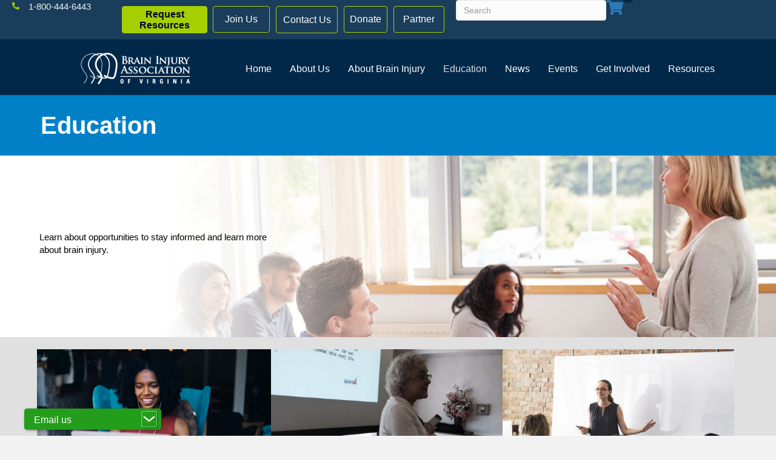

--- FILE ---
content_type: text/html; charset=UTF-8
request_url: https://www.biav.net/education/
body_size: 26117
content:
<!DOCTYPE html>
<html lang="en-US">
<head>
<meta charset="UTF-8" />
<script>
var gform;gform||(document.addEventListener("gform_main_scripts_loaded",function(){gform.scriptsLoaded=!0}),document.addEventListener("gform/theme/scripts_loaded",function(){gform.themeScriptsLoaded=!0}),window.addEventListener("DOMContentLoaded",function(){gform.domLoaded=!0}),gform={domLoaded:!1,scriptsLoaded:!1,themeScriptsLoaded:!1,isFormEditor:()=>"function"==typeof InitializeEditor,callIfLoaded:function(o){return!(!gform.domLoaded||!gform.scriptsLoaded||!gform.themeScriptsLoaded&&!gform.isFormEditor()||(gform.isFormEditor()&&console.warn("The use of gform.initializeOnLoaded() is deprecated in the form editor context and will be removed in Gravity Forms 3.1."),o(),0))},initializeOnLoaded:function(o){gform.callIfLoaded(o)||(document.addEventListener("gform_main_scripts_loaded",()=>{gform.scriptsLoaded=!0,gform.callIfLoaded(o)}),document.addEventListener("gform/theme/scripts_loaded",()=>{gform.themeScriptsLoaded=!0,gform.callIfLoaded(o)}),window.addEventListener("DOMContentLoaded",()=>{gform.domLoaded=!0,gform.callIfLoaded(o)}))},hooks:{action:{},filter:{}},addAction:function(o,r,e,t){gform.addHook("action",o,r,e,t)},addFilter:function(o,r,e,t){gform.addHook("filter",o,r,e,t)},doAction:function(o){gform.doHook("action",o,arguments)},applyFilters:function(o){return gform.doHook("filter",o,arguments)},removeAction:function(o,r){gform.removeHook("action",o,r)},removeFilter:function(o,r,e){gform.removeHook("filter",o,r,e)},addHook:function(o,r,e,t,n){null==gform.hooks[o][r]&&(gform.hooks[o][r]=[]);var d=gform.hooks[o][r];null==n&&(n=r+"_"+d.length),gform.hooks[o][r].push({tag:n,callable:e,priority:t=null==t?10:t})},doHook:function(r,o,e){var t;if(e=Array.prototype.slice.call(e,1),null!=gform.hooks[r][o]&&((o=gform.hooks[r][o]).sort(function(o,r){return o.priority-r.priority}),o.forEach(function(o){"function"!=typeof(t=o.callable)&&(t=window[t]),"action"==r?t.apply(null,e):e[0]=t.apply(null,e)})),"filter"==r)return e[0]},removeHook:function(o,r,t,n){var e;null!=gform.hooks[o][r]&&(e=(e=gform.hooks[o][r]).filter(function(o,r,e){return!!(null!=n&&n!=o.tag||null!=t&&t!=o.priority)}),gform.hooks[o][r]=e)}});
</script>

<meta name='viewport' content='width=device-width, initial-scale=1.0' />
<meta http-equiv='X-UA-Compatible' content='IE=edge' />
<link rel="profile" href="https://gmpg.org/xfn/11" />
<meta name='robots' content='index, follow, max-image-preview:large, max-snippet:-1, max-video-preview:-1' />
	<style>img:is([sizes="auto" i], [sizes^="auto," i]) { contain-intrinsic-size: 3000px 1500px }</style>
	
	<!-- This site is optimized with the Yoast SEO plugin v26.7 - https://yoast.com/wordpress/plugins/seo/ -->
	<title>Education - Brain Injury Association of Virginia</title>
	<link rel="canonical" href="https://www.biav.net/education/" />
	<meta property="og:locale" content="en_US" />
	<meta property="og:type" content="article" />
	<meta property="og:title" content="Education - Brain Injury Association of Virginia" />
	<meta property="og:description" content="Education Learn about opportunities to stay informed and learn more about brain injury. Webinars View one of our recorded webinars or sign up to participate in our next live event. Certified Brain Injury Specialist (CBIS) Learn more about becoming a Certified Brain Injury Specialist and the opportunities we have for assisting you. Request for a&hellip;" />
	<meta property="og:url" content="https://www.biav.net/education/" />
	<meta property="og:site_name" content="Brain Injury Association of Virginia" />
	<meta property="article:publisher" content="https://www.facebook.com/BrainInjuryAssociationofVirginia/" />
	<meta property="article:modified_time" content="2024-07-05T16:03:15+00:00" />
	<meta property="og:image" content="https://www.biav.net/wp-content/uploads/bb-plugin/cache/My-project-21-landscape-5bb64f96be088a38a107cc8c74fca430-.png" />
	<meta name="twitter:card" content="summary_large_image" />
	<meta name="twitter:site" content="@biavirginia" />
	<script type="application/ld+json" class="yoast-schema-graph">{"@context":"https://schema.org","@graph":[{"@type":"WebPage","@id":"https://www.biav.net/education/","url":"https://www.biav.net/education/","name":"Education - Brain Injury Association of Virginia","isPartOf":{"@id":"https://www.biav.net/#website"},"primaryImageOfPage":{"@id":"https://www.biav.net/education/#primaryimage"},"image":{"@id":"https://www.biav.net/education/#primaryimage"},"thumbnailUrl":"https://www.biav.net/wp-content/uploads/bb-plugin/cache/My-project-21-landscape-5bb64f96be088a38a107cc8c74fca430-.png","datePublished":"2018-08-17T16:23:32+00:00","dateModified":"2024-07-05T16:03:15+00:00","breadcrumb":{"@id":"https://www.biav.net/education/#breadcrumb"},"inLanguage":"en-US","potentialAction":[{"@type":"ReadAction","target":["https://www.biav.net/education/"]}]},{"@type":"ImageObject","inLanguage":"en-US","@id":"https://www.biav.net/education/#primaryimage","url":"https://www.biav.net/wp-content/uploads/bb-plugin/cache/My-project-21-landscape-5bb64f96be088a38a107cc8c74fca430-.png","contentUrl":"https://www.biav.net/wp-content/uploads/bb-plugin/cache/My-project-21-landscape-5bb64f96be088a38a107cc8c74fca430-.png"},{"@type":"BreadcrumbList","@id":"https://www.biav.net/education/#breadcrumb","itemListElement":[{"@type":"ListItem","position":1,"name":"Home","item":"https://www.biav.net/"},{"@type":"ListItem","position":2,"name":"Education"}]},{"@type":"WebSite","@id":"https://www.biav.net/#website","url":"https://www.biav.net/","name":"Brain Injury Association of Virginia","description":"","publisher":{"@id":"https://www.biav.net/#organization"},"potentialAction":[{"@type":"SearchAction","target":{"@type":"EntryPoint","urlTemplate":"https://www.biav.net/?s={search_term_string}"},"query-input":{"@type":"PropertyValueSpecification","valueRequired":true,"valueName":"search_term_string"}}],"inLanguage":"en-US"},{"@type":"Organization","@id":"https://www.biav.net/#organization","name":"Brain Injury Association of Virginia","url":"https://www.biav.net/","logo":{"@type":"ImageObject","inLanguage":"en-US","@id":"https://www.biav.net/#/schema/logo/image/","url":"https://www.biav.net/wp-content/uploads/2022/11/2018.1212-Heads-blue-RGB.png","contentUrl":"https://www.biav.net/wp-content/uploads/2022/11/2018.1212-Heads-blue-RGB.png","width":792,"height":612,"caption":"Brain Injury Association of Virginia"},"image":{"@id":"https://www.biav.net/#/schema/logo/image/"},"sameAs":["https://www.facebook.com/BrainInjuryAssociationofVirginia/","https://x.com/biavirginia","https://www.instagram.com/braininjuryassociationva/"]}]}</script>
	<!-- / Yoast SEO plugin. -->


<link rel="alternate" type="application/rss+xml" title="Brain Injury Association of Virginia &raquo; Feed" href="https://www.biav.net/feed/" />
<link rel="alternate" type="application/rss+xml" title="Brain Injury Association of Virginia &raquo; Comments Feed" href="https://www.biav.net/comments/feed/" />
<link rel="preload" href="https://www.biav.net/wp-content/plugins/bb-plugin/fonts/fontawesome/5.15.4/webfonts/fa-solid-900.woff2" as="font" type="font/woff2" crossorigin="anonymous">
<link rel="preload" href="https://www.biav.net/wp-content/plugins/bb-plugin/fonts/fontawesome/5.15.4/webfonts/fa-regular-400.woff2" as="font" type="font/woff2" crossorigin="anonymous">
<link rel="preload" href="https://www.biav.net/wp-content/plugins/bb-plugin/fonts/fontawesome/5.15.4/webfonts/fa-brands-400.woff2" as="font" type="font/woff2" crossorigin="anonymous">
<script>
window._wpemojiSettings = {"baseUrl":"https:\/\/s.w.org\/images\/core\/emoji\/16.0.1\/72x72\/","ext":".png","svgUrl":"https:\/\/s.w.org\/images\/core\/emoji\/16.0.1\/svg\/","svgExt":".svg","source":{"concatemoji":"https:\/\/www.biav.net\/wp-includes\/js\/wp-emoji-release.min.js?ver=6.8.3"}};
/*! This file is auto-generated */
!function(s,n){var o,i,e;function c(e){try{var t={supportTests:e,timestamp:(new Date).valueOf()};sessionStorage.setItem(o,JSON.stringify(t))}catch(e){}}function p(e,t,n){e.clearRect(0,0,e.canvas.width,e.canvas.height),e.fillText(t,0,0);var t=new Uint32Array(e.getImageData(0,0,e.canvas.width,e.canvas.height).data),a=(e.clearRect(0,0,e.canvas.width,e.canvas.height),e.fillText(n,0,0),new Uint32Array(e.getImageData(0,0,e.canvas.width,e.canvas.height).data));return t.every(function(e,t){return e===a[t]})}function u(e,t){e.clearRect(0,0,e.canvas.width,e.canvas.height),e.fillText(t,0,0);for(var n=e.getImageData(16,16,1,1),a=0;a<n.data.length;a++)if(0!==n.data[a])return!1;return!0}function f(e,t,n,a){switch(t){case"flag":return n(e,"\ud83c\udff3\ufe0f\u200d\u26a7\ufe0f","\ud83c\udff3\ufe0f\u200b\u26a7\ufe0f")?!1:!n(e,"\ud83c\udde8\ud83c\uddf6","\ud83c\udde8\u200b\ud83c\uddf6")&&!n(e,"\ud83c\udff4\udb40\udc67\udb40\udc62\udb40\udc65\udb40\udc6e\udb40\udc67\udb40\udc7f","\ud83c\udff4\u200b\udb40\udc67\u200b\udb40\udc62\u200b\udb40\udc65\u200b\udb40\udc6e\u200b\udb40\udc67\u200b\udb40\udc7f");case"emoji":return!a(e,"\ud83e\udedf")}return!1}function g(e,t,n,a){var r="undefined"!=typeof WorkerGlobalScope&&self instanceof WorkerGlobalScope?new OffscreenCanvas(300,150):s.createElement("canvas"),o=r.getContext("2d",{willReadFrequently:!0}),i=(o.textBaseline="top",o.font="600 32px Arial",{});return e.forEach(function(e){i[e]=t(o,e,n,a)}),i}function t(e){var t=s.createElement("script");t.src=e,t.defer=!0,s.head.appendChild(t)}"undefined"!=typeof Promise&&(o="wpEmojiSettingsSupports",i=["flag","emoji"],n.supports={everything:!0,everythingExceptFlag:!0},e=new Promise(function(e){s.addEventListener("DOMContentLoaded",e,{once:!0})}),new Promise(function(t){var n=function(){try{var e=JSON.parse(sessionStorage.getItem(o));if("object"==typeof e&&"number"==typeof e.timestamp&&(new Date).valueOf()<e.timestamp+604800&&"object"==typeof e.supportTests)return e.supportTests}catch(e){}return null}();if(!n){if("undefined"!=typeof Worker&&"undefined"!=typeof OffscreenCanvas&&"undefined"!=typeof URL&&URL.createObjectURL&&"undefined"!=typeof Blob)try{var e="postMessage("+g.toString()+"("+[JSON.stringify(i),f.toString(),p.toString(),u.toString()].join(",")+"));",a=new Blob([e],{type:"text/javascript"}),r=new Worker(URL.createObjectURL(a),{name:"wpTestEmojiSupports"});return void(r.onmessage=function(e){c(n=e.data),r.terminate(),t(n)})}catch(e){}c(n=g(i,f,p,u))}t(n)}).then(function(e){for(var t in e)n.supports[t]=e[t],n.supports.everything=n.supports.everything&&n.supports[t],"flag"!==t&&(n.supports.everythingExceptFlag=n.supports.everythingExceptFlag&&n.supports[t]);n.supports.everythingExceptFlag=n.supports.everythingExceptFlag&&!n.supports.flag,n.DOMReady=!1,n.readyCallback=function(){n.DOMReady=!0}}).then(function(){return e}).then(function(){var e;n.supports.everything||(n.readyCallback(),(e=n.source||{}).concatemoji?t(e.concatemoji):e.wpemoji&&e.twemoji&&(t(e.twemoji),t(e.wpemoji)))}))}((window,document),window._wpemojiSettings);
</script>
<link rel='stylesheet' id='wc-blocks-integration-css' href='https://www.biav.net/wp-content/plugins/woocommerce-subscriptions/vendor/woocommerce/subscriptions-core/build/index.css?ver=7.9.0' media='all' />
<style id='wp-emoji-styles-inline-css'>

	img.wp-smiley, img.emoji {
		display: inline !important;
		border: none !important;
		box-shadow: none !important;
		height: 1em !important;
		width: 1em !important;
		margin: 0 0.07em !important;
		vertical-align: -0.1em !important;
		background: none !important;
		padding: 0 !important;
	}
</style>
<link rel='stylesheet' id='wp-block-library-css' href='https://www.biav.net/wp-includes/css/dist/block-library/style.min.css?ver=6.8.3' media='all' />
<style id='wp-block-library-theme-inline-css'>
.wp-block-audio :where(figcaption){color:#555;font-size:13px;text-align:center}.is-dark-theme .wp-block-audio :where(figcaption){color:#ffffffa6}.wp-block-audio{margin:0 0 1em}.wp-block-code{border:1px solid #ccc;border-radius:4px;font-family:Menlo,Consolas,monaco,monospace;padding:.8em 1em}.wp-block-embed :where(figcaption){color:#555;font-size:13px;text-align:center}.is-dark-theme .wp-block-embed :where(figcaption){color:#ffffffa6}.wp-block-embed{margin:0 0 1em}.blocks-gallery-caption{color:#555;font-size:13px;text-align:center}.is-dark-theme .blocks-gallery-caption{color:#ffffffa6}:root :where(.wp-block-image figcaption){color:#555;font-size:13px;text-align:center}.is-dark-theme :root :where(.wp-block-image figcaption){color:#ffffffa6}.wp-block-image{margin:0 0 1em}.wp-block-pullquote{border-bottom:4px solid;border-top:4px solid;color:currentColor;margin-bottom:1.75em}.wp-block-pullquote cite,.wp-block-pullquote footer,.wp-block-pullquote__citation{color:currentColor;font-size:.8125em;font-style:normal;text-transform:uppercase}.wp-block-quote{border-left:.25em solid;margin:0 0 1.75em;padding-left:1em}.wp-block-quote cite,.wp-block-quote footer{color:currentColor;font-size:.8125em;font-style:normal;position:relative}.wp-block-quote:where(.has-text-align-right){border-left:none;border-right:.25em solid;padding-left:0;padding-right:1em}.wp-block-quote:where(.has-text-align-center){border:none;padding-left:0}.wp-block-quote.is-large,.wp-block-quote.is-style-large,.wp-block-quote:where(.is-style-plain){border:none}.wp-block-search .wp-block-search__label{font-weight:700}.wp-block-search__button{border:1px solid #ccc;padding:.375em .625em}:where(.wp-block-group.has-background){padding:1.25em 2.375em}.wp-block-separator.has-css-opacity{opacity:.4}.wp-block-separator{border:none;border-bottom:2px solid;margin-left:auto;margin-right:auto}.wp-block-separator.has-alpha-channel-opacity{opacity:1}.wp-block-separator:not(.is-style-wide):not(.is-style-dots){width:100px}.wp-block-separator.has-background:not(.is-style-dots){border-bottom:none;height:1px}.wp-block-separator.has-background:not(.is-style-wide):not(.is-style-dots){height:2px}.wp-block-table{margin:0 0 1em}.wp-block-table td,.wp-block-table th{word-break:normal}.wp-block-table :where(figcaption){color:#555;font-size:13px;text-align:center}.is-dark-theme .wp-block-table :where(figcaption){color:#ffffffa6}.wp-block-video :where(figcaption){color:#555;font-size:13px;text-align:center}.is-dark-theme .wp-block-video :where(figcaption){color:#ffffffa6}.wp-block-video{margin:0 0 1em}:root :where(.wp-block-template-part.has-background){margin-bottom:0;margin-top:0;padding:1.25em 2.375em}
</style>
<style id='classic-theme-styles-inline-css'>
/*! This file is auto-generated */
.wp-block-button__link{color:#fff;background-color:#32373c;border-radius:9999px;box-shadow:none;text-decoration:none;padding:calc(.667em + 2px) calc(1.333em + 2px);font-size:1.125em}.wp-block-file__button{background:#32373c;color:#fff;text-decoration:none}
</style>
<style id='pdfp-pdfposter-style-inline-css'>
.wp-block-pdfp-pdf-poster{overflow:hidden}.pdfp_wrapper .pdf{position:relative}.pdfp_wrapper.pdfp_popup_enabled .iframe_wrapper{display:none}.pdfp_wrapper.pdfp_popup_enabled .iframe_wrapper:fullscreen{display:block}.pdfp_wrapper .iframe_wrapper{height:100%;width:100%}.pdfp_wrapper .iframe_wrapper:fullscreen iframe{height:100vh!important}.pdfp_wrapper .iframe_wrapper iframe{width:100%}.pdfp_wrapper .iframe_wrapper .close{background:#fff;border:1px solid #ddd;border-radius:3px;color:#222;cursor:pointer;display:none;font-family:sans-serif;font-size:36px;line-height:100%;padding:0 7px;position:absolute;right:12px;top:35px;z-index:9999}.pdfp_wrapper .iframe_wrapper:fullscreen .close{display:block}.pdfp_wrapper .pdfp_fullscreen_close{display:none}.pdfp_wrapper.pdfp_fullscreen_opened .pdfp_fullscreen_close{align-items:center;background:#fff;border-radius:3px;color:#222;cursor:pointer;display:flex;font-size:35px;height:30px;justify-content:center;overflow:hidden;padding-bottom:4px;position:fixed;right:20px;top:20px;width:32px}.pdfp_wrapper.pdfp_fullscreen_opened .pdfp_fullscreen_overlay{background:#2229;height:100%;left:0;position:fixed;top:0;width:100%}.pdfp_wrapper.pdfp_fullscreen_opened .iframe_wrapper{display:block;height:90vh;left:50%;max-width:95%;position:fixed;top:50%;transform:translate(-50%,-50%);width:900px;z-index:99999999999}.pdfp_wrapper iframe{border:none;outline:none}.pdfp-adobe-viewer{border:1px solid #ddd;border-radius:3px;cursor:pointer;outline:none;text-decoration:none}.pdfp_download{margin-right:15px}.cta_wrapper{display:flex;gap:10px;margin-bottom:10px;text-align:left}.cta_wrapper a{text-decoration:none!important}.cta_wrapper button{cursor:pointer}.pdfp_wrapper p{margin:10px 0;text-align:center}.popout-disabled{height:50px;position:absolute;right:12px;top:12px;width:50px}.pdfp_wrapper iframe{max-width:100%}.ViewSDK_hideOverflow[data-align=center]{margin-left:auto;margin-right:auto}.ViewSDK_hideOverflow[data-align=left]{margin-right:auto}.ViewSDK_hideOverflow[data-align=right]{margin-left:auto}@media screen and (max-width:768px){.pdfp_wrapper iframe{height:calc(100vw + 120px)}}@media screen and (max-width:576px){.cta_wrapper .pdfp_download{margin-bottom:10px;margin-right:0}.cta_wrapper .pdfp_download button{margin-right:0!important}.cta_wrapper{align-items:center;display:flex;flex-direction:column}}
.pdfp_wrapper .pdf{position:relative}.pdfp_wrapper .iframe_wrapper{height:100%;width:100%}.pdfp_wrapper .iframe_wrapper:fullscreen iframe{height:100vh!important}.pdfp_wrapper .iframe_wrapper iframe{width:100%}.pdfp_wrapper .iframe_wrapper .close{background:#fff;border:1px solid #ddd;border-radius:3px;color:#222;cursor:pointer;display:none;font-family:sans-serif;font-size:36px;line-height:100%;padding:0 7px;position:absolute;right:12px;top:35px;z-index:9999}.pdfp_wrapper .iframe_wrapper:fullscreen .close{display:block}.pdfp-adobe-viewer{border:1px solid #ddd;border-radius:3px;cursor:pointer;outline:none;text-decoration:none}.pdfp_download{margin-right:15px}.cta_wrapper{margin-bottom:10px}.pdfp_wrapper p{margin:10px 0;text-align:center}.popout-disabled{height:50px;position:absolute;right:12px;top:12px;width:50px}@media screen and (max-width:768px){.pdfp_wrapper iframe{height:calc(100vw + 120px)}}.ViewSDK_hideOverflow[data-align=center]{margin-left:auto;margin-right:auto}.ViewSDK_hideOverflow[data-align=left]{margin-right:auto}.ViewSDK_hideOverflow[data-align=right]{margin-left:auto}@media screen and (max-width:768px){.pdfp_wrapper iframe{height:calc(100vw + 120px)!important}}@media screen and (max-width:576px){.cta_wrapper .pdfp_download{margin-bottom:10px;margin-right:0}.cta_wrapper .pdfp_download button{margin-right:0!important}.cta_wrapper{align-items:center;display:flex;flex-direction:column}}.ViewSDK_fullScreenPDFViewer{background-color:#474747}.ViewSDK_fullScreenPDFViewer iframe{background:green;border:none;display:block;height:90%!important;margin:auto;max-width:1320px;position:relative;top:5%;width:90%!important}

</style>
<style id='document-gallery-document-gallery-block-style-inline-css'>
.document-gallery .document-icon{text-align:center}.document-gallery .document-icon img{border:none;margin:0 auto;max-width:100%;width:89px}.document-gallery .document-icon a{font-size:10px;line-height:12px}.document-gallery .document-icon{margin:5px 0 0}.document-gallery .document-icon .title{display:block;text-align:center}.dg-paginate-wrapper .paginate{text-align:center}.document-gallery .document-icon{box-sizing:border-box;display:inline-block;overflow:hidden;vertical-align:top;width:var(--dg-icon-width)}.document-gallery .document-icon-row{padding:0;text-align:left;width:100%}.document-gallery .descriptions.document-icon-row .document-icon{float:left;max-width:115px;padding:0 3px 0 0;width:auto}.document-gallery .descriptions.document-icon-row{margin-bottom:1em;text-align:inherit;vertical-align:middle}.document-gallery .descriptions.document-icon-row img{max-width:100%;width:65px}.document-gallery .descriptions.document-icon-row:after,.document-gallery .descriptions.document-icon-row:before{content:"";display:table}.document-gallery .descriptions.document-icon-row:after{clear:both}.document-gallery .descriptions.document-icon-row{zoom:1}

</style>
<style id='pdfemb-pdf-embedder-viewer-style-inline-css'>
.wp-block-pdfemb-pdf-embedder-viewer{max-width:none}

</style>
<link rel='stylesheet' id='dlp-login-forms-css' href='https://www.biav.net/wp-content/plugins/document-library-pro/assets/css/dlp-login-forms.css?ver=3.0.3' media='all' />
<link rel='stylesheet' id='jet-engine-frontend-css' href='https://www.biav.net/wp-content/plugins/jet-engine/assets/css/frontend.css?ver=3.8.2.1' media='all' />
<style id='global-styles-inline-css'>
:root{--wp--preset--aspect-ratio--square: 1;--wp--preset--aspect-ratio--4-3: 4/3;--wp--preset--aspect-ratio--3-4: 3/4;--wp--preset--aspect-ratio--3-2: 3/2;--wp--preset--aspect-ratio--2-3: 2/3;--wp--preset--aspect-ratio--16-9: 16/9;--wp--preset--aspect-ratio--9-16: 9/16;--wp--preset--color--black: #000000;--wp--preset--color--cyan-bluish-gray: #abb8c3;--wp--preset--color--white: #ffffff;--wp--preset--color--pale-pink: #f78da7;--wp--preset--color--vivid-red: #cf2e2e;--wp--preset--color--luminous-vivid-orange: #ff6900;--wp--preset--color--luminous-vivid-amber: #fcb900;--wp--preset--color--light-green-cyan: #7bdcb5;--wp--preset--color--vivid-green-cyan: #00d084;--wp--preset--color--pale-cyan-blue: #8ed1fc;--wp--preset--color--vivid-cyan-blue: #0693e3;--wp--preset--color--vivid-purple: #9b51e0;--wp--preset--color--fl-heading-text: #333333;--wp--preset--color--fl-body-bg: #f2f2f2;--wp--preset--color--fl-body-text: #000000;--wp--preset--color--fl-accent: #2b7bb9;--wp--preset--color--fl-accent-hover: #2b7bb9;--wp--preset--color--fl-topbar-bg: #ffffff;--wp--preset--color--fl-topbar-text: #000000;--wp--preset--color--fl-topbar-link: #428bca;--wp--preset--color--fl-topbar-hover: #428bca;--wp--preset--color--fl-header-bg: #ffffff;--wp--preset--color--fl-header-text: #000000;--wp--preset--color--fl-header-link: #428bca;--wp--preset--color--fl-header-hover: #428bca;--wp--preset--color--fl-nav-bg: #ffffff;--wp--preset--color--fl-nav-link: #428bca;--wp--preset--color--fl-nav-hover: #428bca;--wp--preset--color--fl-content-bg: #ffffff;--wp--preset--color--fl-footer-widgets-bg: #ffffff;--wp--preset--color--fl-footer-widgets-text: #000000;--wp--preset--color--fl-footer-widgets-link: #428bca;--wp--preset--color--fl-footer-widgets-hover: #428bca;--wp--preset--color--fl-footer-bg: #ffffff;--wp--preset--color--fl-footer-text: #000000;--wp--preset--color--fl-footer-link: #428bca;--wp--preset--color--fl-footer-hover: #428bca;--wp--preset--gradient--vivid-cyan-blue-to-vivid-purple: linear-gradient(135deg,rgba(6,147,227,1) 0%,rgb(155,81,224) 100%);--wp--preset--gradient--light-green-cyan-to-vivid-green-cyan: linear-gradient(135deg,rgb(122,220,180) 0%,rgb(0,208,130) 100%);--wp--preset--gradient--luminous-vivid-amber-to-luminous-vivid-orange: linear-gradient(135deg,rgba(252,185,0,1) 0%,rgba(255,105,0,1) 100%);--wp--preset--gradient--luminous-vivid-orange-to-vivid-red: linear-gradient(135deg,rgba(255,105,0,1) 0%,rgb(207,46,46) 100%);--wp--preset--gradient--very-light-gray-to-cyan-bluish-gray: linear-gradient(135deg,rgb(238,238,238) 0%,rgb(169,184,195) 100%);--wp--preset--gradient--cool-to-warm-spectrum: linear-gradient(135deg,rgb(74,234,220) 0%,rgb(151,120,209) 20%,rgb(207,42,186) 40%,rgb(238,44,130) 60%,rgb(251,105,98) 80%,rgb(254,248,76) 100%);--wp--preset--gradient--blush-light-purple: linear-gradient(135deg,rgb(255,206,236) 0%,rgb(152,150,240) 100%);--wp--preset--gradient--blush-bordeaux: linear-gradient(135deg,rgb(254,205,165) 0%,rgb(254,45,45) 50%,rgb(107,0,62) 100%);--wp--preset--gradient--luminous-dusk: linear-gradient(135deg,rgb(255,203,112) 0%,rgb(199,81,192) 50%,rgb(65,88,208) 100%);--wp--preset--gradient--pale-ocean: linear-gradient(135deg,rgb(255,245,203) 0%,rgb(182,227,212) 50%,rgb(51,167,181) 100%);--wp--preset--gradient--electric-grass: linear-gradient(135deg,rgb(202,248,128) 0%,rgb(113,206,126) 100%);--wp--preset--gradient--midnight: linear-gradient(135deg,rgb(2,3,129) 0%,rgb(40,116,252) 100%);--wp--preset--font-size--small: 13px;--wp--preset--font-size--medium: 20px;--wp--preset--font-size--large: 36px;--wp--preset--font-size--x-large: 42px;--wp--preset--spacing--20: 0.44rem;--wp--preset--spacing--30: 0.67rem;--wp--preset--spacing--40: 1rem;--wp--preset--spacing--50: 1.5rem;--wp--preset--spacing--60: 2.25rem;--wp--preset--spacing--70: 3.38rem;--wp--preset--spacing--80: 5.06rem;--wp--preset--shadow--natural: 6px 6px 9px rgba(0, 0, 0, 0.2);--wp--preset--shadow--deep: 12px 12px 50px rgba(0, 0, 0, 0.4);--wp--preset--shadow--sharp: 6px 6px 0px rgba(0, 0, 0, 0.2);--wp--preset--shadow--outlined: 6px 6px 0px -3px rgba(255, 255, 255, 1), 6px 6px rgba(0, 0, 0, 1);--wp--preset--shadow--crisp: 6px 6px 0px rgba(0, 0, 0, 1);}:where(.is-layout-flex){gap: 0.5em;}:where(.is-layout-grid){gap: 0.5em;}body .is-layout-flex{display: flex;}.is-layout-flex{flex-wrap: wrap;align-items: center;}.is-layout-flex > :is(*, div){margin: 0;}body .is-layout-grid{display: grid;}.is-layout-grid > :is(*, div){margin: 0;}:where(.wp-block-columns.is-layout-flex){gap: 2em;}:where(.wp-block-columns.is-layout-grid){gap: 2em;}:where(.wp-block-post-template.is-layout-flex){gap: 1.25em;}:where(.wp-block-post-template.is-layout-grid){gap: 1.25em;}.has-black-color{color: var(--wp--preset--color--black) !important;}.has-cyan-bluish-gray-color{color: var(--wp--preset--color--cyan-bluish-gray) !important;}.has-white-color{color: var(--wp--preset--color--white) !important;}.has-pale-pink-color{color: var(--wp--preset--color--pale-pink) !important;}.has-vivid-red-color{color: var(--wp--preset--color--vivid-red) !important;}.has-luminous-vivid-orange-color{color: var(--wp--preset--color--luminous-vivid-orange) !important;}.has-luminous-vivid-amber-color{color: var(--wp--preset--color--luminous-vivid-amber) !important;}.has-light-green-cyan-color{color: var(--wp--preset--color--light-green-cyan) !important;}.has-vivid-green-cyan-color{color: var(--wp--preset--color--vivid-green-cyan) !important;}.has-pale-cyan-blue-color{color: var(--wp--preset--color--pale-cyan-blue) !important;}.has-vivid-cyan-blue-color{color: var(--wp--preset--color--vivid-cyan-blue) !important;}.has-vivid-purple-color{color: var(--wp--preset--color--vivid-purple) !important;}.has-black-background-color{background-color: var(--wp--preset--color--black) !important;}.has-cyan-bluish-gray-background-color{background-color: var(--wp--preset--color--cyan-bluish-gray) !important;}.has-white-background-color{background-color: var(--wp--preset--color--white) !important;}.has-pale-pink-background-color{background-color: var(--wp--preset--color--pale-pink) !important;}.has-vivid-red-background-color{background-color: var(--wp--preset--color--vivid-red) !important;}.has-luminous-vivid-orange-background-color{background-color: var(--wp--preset--color--luminous-vivid-orange) !important;}.has-luminous-vivid-amber-background-color{background-color: var(--wp--preset--color--luminous-vivid-amber) !important;}.has-light-green-cyan-background-color{background-color: var(--wp--preset--color--light-green-cyan) !important;}.has-vivid-green-cyan-background-color{background-color: var(--wp--preset--color--vivid-green-cyan) !important;}.has-pale-cyan-blue-background-color{background-color: var(--wp--preset--color--pale-cyan-blue) !important;}.has-vivid-cyan-blue-background-color{background-color: var(--wp--preset--color--vivid-cyan-blue) !important;}.has-vivid-purple-background-color{background-color: var(--wp--preset--color--vivid-purple) !important;}.has-black-border-color{border-color: var(--wp--preset--color--black) !important;}.has-cyan-bluish-gray-border-color{border-color: var(--wp--preset--color--cyan-bluish-gray) !important;}.has-white-border-color{border-color: var(--wp--preset--color--white) !important;}.has-pale-pink-border-color{border-color: var(--wp--preset--color--pale-pink) !important;}.has-vivid-red-border-color{border-color: var(--wp--preset--color--vivid-red) !important;}.has-luminous-vivid-orange-border-color{border-color: var(--wp--preset--color--luminous-vivid-orange) !important;}.has-luminous-vivid-amber-border-color{border-color: var(--wp--preset--color--luminous-vivid-amber) !important;}.has-light-green-cyan-border-color{border-color: var(--wp--preset--color--light-green-cyan) !important;}.has-vivid-green-cyan-border-color{border-color: var(--wp--preset--color--vivid-green-cyan) !important;}.has-pale-cyan-blue-border-color{border-color: var(--wp--preset--color--pale-cyan-blue) !important;}.has-vivid-cyan-blue-border-color{border-color: var(--wp--preset--color--vivid-cyan-blue) !important;}.has-vivid-purple-border-color{border-color: var(--wp--preset--color--vivid-purple) !important;}.has-vivid-cyan-blue-to-vivid-purple-gradient-background{background: var(--wp--preset--gradient--vivid-cyan-blue-to-vivid-purple) !important;}.has-light-green-cyan-to-vivid-green-cyan-gradient-background{background: var(--wp--preset--gradient--light-green-cyan-to-vivid-green-cyan) !important;}.has-luminous-vivid-amber-to-luminous-vivid-orange-gradient-background{background: var(--wp--preset--gradient--luminous-vivid-amber-to-luminous-vivid-orange) !important;}.has-luminous-vivid-orange-to-vivid-red-gradient-background{background: var(--wp--preset--gradient--luminous-vivid-orange-to-vivid-red) !important;}.has-very-light-gray-to-cyan-bluish-gray-gradient-background{background: var(--wp--preset--gradient--very-light-gray-to-cyan-bluish-gray) !important;}.has-cool-to-warm-spectrum-gradient-background{background: var(--wp--preset--gradient--cool-to-warm-spectrum) !important;}.has-blush-light-purple-gradient-background{background: var(--wp--preset--gradient--blush-light-purple) !important;}.has-blush-bordeaux-gradient-background{background: var(--wp--preset--gradient--blush-bordeaux) !important;}.has-luminous-dusk-gradient-background{background: var(--wp--preset--gradient--luminous-dusk) !important;}.has-pale-ocean-gradient-background{background: var(--wp--preset--gradient--pale-ocean) !important;}.has-electric-grass-gradient-background{background: var(--wp--preset--gradient--electric-grass) !important;}.has-midnight-gradient-background{background: var(--wp--preset--gradient--midnight) !important;}.has-small-font-size{font-size: var(--wp--preset--font-size--small) !important;}.has-medium-font-size{font-size: var(--wp--preset--font-size--medium) !important;}.has-large-font-size{font-size: var(--wp--preset--font-size--large) !important;}.has-x-large-font-size{font-size: var(--wp--preset--font-size--x-large) !important;}
:where(.wp-block-post-template.is-layout-flex){gap: 1.25em;}:where(.wp-block-post-template.is-layout-grid){gap: 1.25em;}
:where(.wp-block-columns.is-layout-flex){gap: 2em;}:where(.wp-block-columns.is-layout-grid){gap: 2em;}
:root :where(.wp-block-pullquote){font-size: 1.5em;line-height: 1.6;}
</style>
<link rel='stylesheet' id='tiered-pricing-table-front-css-css' href='https://www.biav.net/wp-content/plugins/tier-pricing-table/assets/frontend/main.css?ver=5.5.1' media='all' />
<link rel='stylesheet' id='pdfp-public-css' href='https://www.biav.net/wp-content/plugins/pdf-poster/build/public.css?ver=2.3.1' media='all' />
<link rel='stylesheet' id='fl-builder-layout-3253-css' href='https://www.biav.net/wp-content/uploads/bb-plugin/cache/3253-layout.css?ver=5a8f7e6443442dc6905ea228f3894b5d' media='all' />
<link rel='stylesheet' id='document-gallery-css' href='https://www.biav.net/wp-content/plugins/document-gallery/src/assets/css/style.min.css?ver=5.1.0' media='all' />
<link rel='stylesheet' id='uncannyowl-learndash-toolkit-free-css' href='https://www.biav.net/wp-content/plugins/uncanny-learndash-toolkit/src/assets/frontend/dist/bundle.min.css?ver=3.8.0.2' media='all' />
<link rel='stylesheet' id='ultp-frontend-css' href='https://www.biav.net/wp-content/plugins/uncanny-toolkit-pro/src/assets/dist/frontend/bundle.min.css?ver=4.3.1' media='all' />
<link rel='stylesheet' id='woocommerce-layout-css' href='https://www.biav.net/wp-content/plugins/woocommerce/assets/css/woocommerce-layout.css?ver=10.4.3' media='all' />
<link rel='stylesheet' id='woocommerce-smallscreen-css' href='https://www.biav.net/wp-content/plugins/woocommerce/assets/css/woocommerce-smallscreen.css?ver=10.4.3' media='only screen and (max-width: 767px)' />
<link rel='stylesheet' id='woocommerce-general-css' href='https://www.biav.net/wp-content/plugins/woocommerce/assets/css/woocommerce.css?ver=10.4.3' media='all' />
<style id='woocommerce-inline-inline-css'>
.woocommerce form .form-row .required { visibility: visible; }
</style>
<link rel='stylesheet' id='learndash_quiz_front_css-css' href='//www.biav.net/wp-content/plugins/sfwd-lms/themes/legacy/templates/learndash_quiz_front.min.css?ver=4.25.6' media='all' />
<link rel='stylesheet' id='dashicons-css' href='https://www.biav.net/wp-includes/css/dashicons.min.css?ver=6.8.3' media='all' />
<link rel='stylesheet' id='learndash-css' href='//www.biav.net/wp-content/plugins/sfwd-lms/src/assets/dist/css/styles.css?ver=4.25.6' media='all' />
<link rel='stylesheet' id='jquery-dropdown-css-css' href='//www.biav.net/wp-content/plugins/sfwd-lms/assets/css/jquery.dropdown.min.css?ver=4.25.6' media='all' />
<link rel='stylesheet' id='learndash_lesson_video-css' href='//www.biav.net/wp-content/plugins/sfwd-lms/themes/legacy/templates/learndash_lesson_video.min.css?ver=4.25.6' media='all' />
<link rel='stylesheet' id='learndash-admin-bar-css' href='https://www.biav.net/wp-content/plugins/sfwd-lms/src/assets/dist/css/admin-bar/styles.css?ver=4.25.6' media='all' />
<link rel='stylesheet' id='trp-language-switcher-style-css' href='https://www.biav.net/wp-content/plugins/translatepress-multilingual/assets/css/trp-language-switcher.css?ver=3.0.7' media='all' />
<link rel='stylesheet' id='learndash-course-grid-skin-grid-css' href='https://www.biav.net/wp-content/plugins/sfwd-lms/includes/course-grid/templates/skins/grid/style.css?ver=4.25.6' media='all' />
<link rel='stylesheet' id='learndash-course-grid-pagination-css' href='https://www.biav.net/wp-content/plugins/sfwd-lms/includes/course-grid/templates/pagination/style.css?ver=4.25.6' media='all' />
<link rel='stylesheet' id='learndash-course-grid-filter-css' href='https://www.biav.net/wp-content/plugins/sfwd-lms/includes/course-grid/templates/filter/style.css?ver=4.25.6' media='all' />
<link rel='stylesheet' id='learndash-course-grid-card-grid-1-css' href='https://www.biav.net/wp-content/plugins/sfwd-lms/includes/course-grid/templates/cards/grid-1/style.css?ver=4.25.6' media='all' />
<link rel='stylesheet' id='font-awesome-5-css' href='https://www.biav.net/wp-content/plugins/bb-plugin/fonts/fontawesome/5.15.4/css/all.min.css?ver=2.9.4.2' media='all' />
<link rel='stylesheet' id='font-awesome-css' href='https://www.biav.net/wp-content/plugins/bb-plugin/fonts/fontawesome/5.15.4/css/v4-shims.min.css?ver=2.9.4.2' media='all' />
<link rel='stylesheet' id='fl-builder-layout-bundle-5f9cb560fa3ac853a373937778d3322d-css' href='https://www.biav.net/wp-content/uploads/bb-plugin/cache/5f9cb560fa3ac853a373937778d3322d-layout-bundle.css?ver=2.9.4.2-1.5.2.1' media='all' />
<link rel='stylesheet' id='learndash-front-css' href='//www.biav.net/wp-content/plugins/sfwd-lms/themes/ld30/assets/css/learndash.min.css?ver=4.25.6' media='all' />
<style id='learndash-front-inline-css'>
		.learndash-wrapper .ld-item-list .ld-item-list-item.ld-is-next,
		.learndash-wrapper .wpProQuiz_content .wpProQuiz_questionListItem label:focus-within {
			border-color: #1e73be;
		}

		/*
		.learndash-wrapper a:not(.ld-button):not(#quiz_continue_link):not(.ld-focus-menu-link):not(.btn-blue):not(#quiz_continue_link):not(.ld-js-register-account):not(#ld-focus-mode-course-heading):not(#btn-join):not(.ld-item-name):not(.ld-table-list-item-preview):not(.ld-lesson-item-preview-heading),
		 */

		.learndash-wrapper .ld-breadcrumbs a,
		.learndash-wrapper .ld-lesson-item.ld-is-current-lesson .ld-lesson-item-preview-heading,
		.learndash-wrapper .ld-lesson-item.ld-is-current-lesson .ld-lesson-title,
		.learndash-wrapper .ld-primary-color-hover:hover,
		.learndash-wrapper .ld-primary-color,
		.learndash-wrapper .ld-primary-color-hover:hover,
		.learndash-wrapper .ld-primary-color,
		.learndash-wrapper .ld-tabs .ld-tabs-navigation .ld-tab.ld-active,
		.learndash-wrapper .ld-button.ld-button-transparent,
		.learndash-wrapper .ld-button.ld-button-reverse,
		.learndash-wrapper .ld-icon-certificate,
		.learndash-wrapper .ld-login-modal .ld-login-modal-login .ld-modal-heading,
		#wpProQuiz_user_content a,
		.learndash-wrapper .ld-item-list .ld-item-list-item a.ld-item-name:hover,
		.learndash-wrapper .ld-focus-comments__heading-actions .ld-expand-button,
		.learndash-wrapper .ld-focus-comments__heading a,
		.learndash-wrapper .ld-focus-comments .comment-respond a,
		.learndash-wrapper .ld-focus-comment .ld-comment-reply a.comment-reply-link:hover,
		.learndash-wrapper .ld-expand-button.ld-button-alternate {
			color: #1e73be !important;
		}

		.learndash-wrapper .ld-focus-comment.bypostauthor>.ld-comment-wrapper,
		.learndash-wrapper .ld-focus-comment.role-group_leader>.ld-comment-wrapper,
		.learndash-wrapper .ld-focus-comment.role-administrator>.ld-comment-wrapper {
			background-color:rgba(30, 115, 190, 0.03) !important;
		}


		.learndash-wrapper .ld-primary-background,
		.learndash-wrapper .ld-tabs .ld-tabs-navigation .ld-tab.ld-active:after {
			background: #1e73be !important;
		}



		.learndash-wrapper .ld-course-navigation .ld-lesson-item.ld-is-current-lesson .ld-status-incomplete,
		.learndash-wrapper .ld-focus-comment.bypostauthor:not(.ptype-sfwd-assignment) >.ld-comment-wrapper>.ld-comment-avatar img,
		.learndash-wrapper .ld-focus-comment.role-group_leader>.ld-comment-wrapper>.ld-comment-avatar img,
		.learndash-wrapper .ld-focus-comment.role-administrator>.ld-comment-wrapper>.ld-comment-avatar img {
			border-color: #1e73be !important;
		}



		.learndash-wrapper .ld-loading::before {
			border-top:3px solid #1e73be !important;
		}

		.learndash-wrapper .ld-button:hover:not([disabled]):not(.ld-button-transparent):not(.ld--ignore-inline-css),
		#learndash-tooltips .ld-tooltip:after,
		#learndash-tooltips .ld-tooltip,
		.ld-tooltip:not(.ld-tooltip--modern) [role="tooltip"],
		.learndash-wrapper .ld-primary-background,
		.learndash-wrapper .btn-join:not(.ld--ignore-inline-css),
		.learndash-wrapper #btn-join:not(.ld--ignore-inline-css),
		.learndash-wrapper .ld-button:not([disabled]):not(.ld-button-reverse):not(.ld-button-transparent):not(.ld--ignore-inline-css),
		.learndash-wrapper .ld-expand-button:not([disabled]),
		.learndash-wrapper .wpProQuiz_content .wpProQuiz_button:not([disabled]):not(.wpProQuiz_button_reShowQuestion):not(.wpProQuiz_button_restartQuiz),
		.learndash-wrapper .wpProQuiz_content .wpProQuiz_button2:not([disabled]),
		.learndash-wrapper .ld-focus .ld-focus-sidebar .ld-course-navigation-heading,
		.learndash-wrapper .ld-focus-comments .form-submit #submit,
		.learndash-wrapper .ld-login-modal input[type='submit']:not([disabled]),
		.learndash-wrapper .ld-login-modal .ld-login-modal-register:not([disabled]),
		.learndash-wrapper .wpProQuiz_content .wpProQuiz_certificate a.btn-blue:not([disabled]),
		.learndash-wrapper .ld-focus .ld-focus-header .ld-user-menu .ld-user-menu-items a:not([disabled]),
		#wpProQuiz_user_content table.wp-list-table thead th,
		#wpProQuiz_overlay_close:not([disabled]),
		.learndash-wrapper .ld-expand-button.ld-button-alternate:not([disabled]) .ld-icon {
			background-color: #1e73be !important;
			color: #ffffff;
		}

		.learndash-wrapper .ld-focus .ld-focus-sidebar .ld-focus-sidebar-trigger:not([disabled]):not(:hover):not(:focus) .ld-icon {
			background-color: #1e73be;
		}

		.learndash-wrapper .ld-focus .ld-focus-sidebar .ld-focus-sidebar-trigger:hover .ld-icon,
		.learndash-wrapper .ld-focus .ld-focus-sidebar .ld-focus-sidebar-trigger:focus .ld-icon {
			border-color: #1e73be;
			color: #1e73be;
		}

		.learndash-wrapper .ld-button:focus:not(.ld-button-transparent):not(.ld--ignore-inline-css),
		.learndash-wrapper .btn-join:focus:not(.ld--ignore-inline-css),
		.learndash-wrapper #btn-join:focus:not(.ld--ignore-inline-css),
		.learndash-wrapper .ld-expand-button:focus,
		.learndash-wrapper .wpProQuiz_content .wpProQuiz_button:not(.wpProQuiz_button_reShowQuestion):focus:not(.wpProQuiz_button_restartQuiz),
		.learndash-wrapper .wpProQuiz_content .wpProQuiz_button2:focus,
		.learndash-wrapper .ld-focus-comments .form-submit #submit,
		.learndash-wrapper .ld-login-modal input[type='submit']:focus,
		.learndash-wrapper .ld-login-modal .ld-login-modal-register:focus,
		.learndash-wrapper .wpProQuiz_content .wpProQuiz_certificate a.btn-blue:focus {
			opacity: 0.75; /* Replicates the hover/focus states pre-4.21.3. */
			outline-color: #1e73be;
		}

		.learndash-wrapper .ld-button:hover:not(.ld-button-transparent):not(.ld--ignore-inline-css),
		.learndash-wrapper .btn-join:hover:not(.ld--ignore-inline-css),
		.learndash-wrapper #btn-join:hover:not(.ld--ignore-inline-css),
		.learndash-wrapper .ld-expand-button:hover,
		.learndash-wrapper .wpProQuiz_content .wpProQuiz_button:not(.wpProQuiz_button_reShowQuestion):hover:not(.wpProQuiz_button_restartQuiz),
		.learndash-wrapper .wpProQuiz_content .wpProQuiz_button2:hover,
		.learndash-wrapper .ld-focus-comments .form-submit #submit,
		.learndash-wrapper .ld-login-modal input[type='submit']:hover,
		.learndash-wrapper .ld-login-modal .ld-login-modal-register:hover,
		.learndash-wrapper .wpProQuiz_content .wpProQuiz_certificate a.btn-blue:hover {
			background-color: #1e73be; /* Replicates the hover/focus states pre-4.21.3. */
			opacity: 0.85; /* Replicates the hover/focus states pre-4.21.3. */
		}

		.learndash-wrapper .ld-item-list .ld-item-search .ld-closer:focus {
			border-color: #1e73be;
		}

		.learndash-wrapper .ld-focus .ld-focus-header .ld-user-menu .ld-user-menu-items:before {
			border-bottom-color: #1e73be !important;
		}

		.learndash-wrapper .ld-button.ld-button-transparent:hover {
			background: transparent !important;
		}

		.learndash-wrapper .ld-button.ld-button-transparent:focus {
			outline-color: #1e73be;
		}

		.learndash-wrapper .ld-focus .ld-focus-header .sfwd-mark-complete .learndash_mark_complete_button:not(.ld--ignore-inline-css),
		.learndash-wrapper .ld-focus .ld-focus-header #sfwd-mark-complete #learndash_mark_complete_button,
		.learndash-wrapper .ld-button.ld-button-transparent,
		.learndash-wrapper .ld-button.ld-button-alternate,
		.learndash-wrapper .ld-expand-button.ld-button-alternate {
			background-color:transparent !important;
		}

		.learndash-wrapper .ld-focus-header .ld-user-menu .ld-user-menu-items a,
		.learndash-wrapper .ld-button.ld-button-reverse:hover,
		.learndash-wrapper .ld-alert-success .ld-alert-icon.ld-icon-certificate,
		.learndash-wrapper .ld-alert-warning .ld-button,
		.learndash-wrapper .ld-primary-background.ld-status {
			color:white !important;
		}

		.learndash-wrapper .ld-status.ld-status-unlocked {
			background-color: rgba(30,115,190,0.2) !important;
			color: #1e73be !important;
		}

		.learndash-wrapper .wpProQuiz_content .wpProQuiz_addToplist {
			background-color: rgba(30,115,190,0.1) !important;
			border: 1px solid #1e73be !important;
		}

		.learndash-wrapper .wpProQuiz_content .wpProQuiz_toplistTable th {
			background: #1e73be !important;
		}

		.learndash-wrapper .wpProQuiz_content .wpProQuiz_toplistTrOdd {
			background-color: rgba(30,115,190,0.1) !important;
		}


		.learndash-wrapper .wpProQuiz_content .wpProQuiz_time_limit .wpProQuiz_progress {
			background-color: #1e73be !important;
		}
		
		.learndash-wrapper #quiz_continue_link,
		.learndash-wrapper .ld-secondary-background,
		.learndash-wrapper .learndash_mark_complete_button:not(.ld--ignore-inline-css),
		.learndash-wrapper #learndash_mark_complete_button,
		.learndash-wrapper .ld-status-complete,
		.learndash-wrapper .ld-alert-success .ld-button,
		.learndash-wrapper .ld-alert-success .ld-alert-icon {
			background-color: #33a1b2 !important;
		}

		.learndash-wrapper #quiz_continue_link:focus,
		.learndash-wrapper .learndash_mark_complete_button:focus:not(.ld--ignore-inline-css),
		.learndash-wrapper #learndash_mark_complete_button:focus,
		.learndash-wrapper .ld-alert-success .ld-button:focus {
			outline-color: #33a1b2;
		}

		.learndash-wrapper .wpProQuiz_content a#quiz_continue_link {
			background-color: #33a1b2 !important;
		}

		.learndash-wrapper .wpProQuiz_content a#quiz_continue_link:focus {
			outline-color: #33a1b2;
		}

		.learndash-wrapper .course_progress .sending_progress_bar {
			background: #33a1b2 !important;
		}

		.learndash-wrapper .wpProQuiz_content .wpProQuiz_button_reShowQuestion:hover, .learndash-wrapper .wpProQuiz_content .wpProQuiz_button_restartQuiz:hover {
			background-color: #33a1b2 !important;
			opacity: 0.75;
		}

		.learndash-wrapper .wpProQuiz_content .wpProQuiz_button_reShowQuestion:focus,
		.learndash-wrapper .wpProQuiz_content .wpProQuiz_button_restartQuiz:focus {
			outline-color: #33a1b2;
		}

		.learndash-wrapper .ld-secondary-color-hover:hover,
		.learndash-wrapper .ld-secondary-color,
		.learndash-wrapper .ld-focus .ld-focus-header .sfwd-mark-complete .learndash_mark_complete_button:not(.ld--ignore-inline-css),
		.learndash-wrapper .ld-focus .ld-focus-header #sfwd-mark-complete #learndash_mark_complete_button,
		.learndash-wrapper .ld-focus .ld-focus-header .sfwd-mark-complete:after {
			color: #33a1b2 !important;
		}

		.learndash-wrapper .ld-secondary-in-progress-icon {
			border-left-color: #33a1b2 !important;
			border-top-color: #33a1b2 !important;
		}

		.learndash-wrapper .ld-alert-success {
			border-color: #33a1b2;
			background-color: transparent !important;
			color: #33a1b2;
		}

		
		.learndash-wrapper .ld-alert-warning {
			background-color:transparent;
		}

		.learndash-wrapper .ld-status-waiting,
		.learndash-wrapper .ld-alert-warning .ld-alert-icon {
			background-color: #841e47 !important;
		}

		.learndash-wrapper .ld-tertiary-color-hover:hover,
		.learndash-wrapper .ld-tertiary-color,
		.learndash-wrapper .ld-alert-warning {
			color: #841e47 !important;
		}

		.learndash-wrapper .ld-tertiary-background {
			background-color: #841e47 !important;
		}

		.learndash-wrapper .ld-alert-warning {
			border-color: #841e47 !important;
		}

		.learndash-wrapper .ld-tertiary-background,
		.learndash-wrapper .ld-alert-warning .ld-alert-icon {
			color:white !important;
		}

		.learndash-wrapper .wpProQuiz_content .wpProQuiz_reviewQuestion li.wpProQuiz_reviewQuestionReview,
		.learndash-wrapper .wpProQuiz_content .wpProQuiz_box li.wpProQuiz_reviewQuestionReview {
			background-color: #841e47 !important;
		}

		
</style>
<link rel='stylesheet' id='jet-theme-core-frontend-styles-css' href='https://www.biav.net/wp-content/plugins/jet-theme-core/assets/css/frontend.css?ver=2.3.1.1' media='all' />
<link rel='stylesheet' id='noty-style-css' href='https://www.biav.net/wp-content/plugins/learndash-achievements/lib/noty/noty.css?ver=2.0.3' media='screen' />
<link rel='stylesheet' id='ld-achievements-style-css' href='https://www.biav.net/wp-content/plugins/learndash-achievements/dist/css/styles.min.css?ver=2.0.3' media='screen' />
<link rel='stylesheet' id='my-calendar-lists-css' href='https://www.biav.net/wp-content/plugins/my-calendar/css/list-presets.css?ver=3.6.17' media='all' />
<link rel='stylesheet' id='my-calendar-reset-css' href='https://www.biav.net/wp-content/plugins/my-calendar/css/reset.css?ver=3.6.17' media='all' />
<link rel='stylesheet' id='my-calendar-style-css' href='https://www.biav.net/wp-content/plugins/my-calendar/styles/refresh.css?ver=3.6.17-refresh-css' media='all' />
<style id='my-calendar-style-inline-css'>

/* Styles by My Calendar - Joe Dolson https://www.joedolson.com/ */

.my-calendar-modal .event-title svg { background-color: #ffffcc; padding: 3px; }
.mc-main .mc_general .event-title, .mc-main .mc_general .event-title a { background: #ffffcc !important; color: #000000 !important; }
.mc-main .mc_general .event-title button { background: #ffffcc !important; color: #000000 !important; }
.mc-main .mc_general .event-title a:hover, .mc-main .mc_general .event-title a:focus { background: #ffffff !important;}
.mc-main .mc_general .event-title button:hover, .mc-main .mc_general .event-title button:focus { background: #ffffff !important;}
.my-calendar-modal .event-title svg { background-color: #1e73be; padding: 3px; }
.mc-main .mc_conference .event-title, .mc-main .mc_conference .event-title a { background: #1e73be !important; color: #ffffff !important; }
.mc-main .mc_conference .event-title button { background: #1e73be !important; color: #ffffff !important; }
.mc-main .mc_conference .event-title a:hover, .mc-main .mc_conference .event-title a:focus { background: #00408b !important;}
.mc-main .mc_conference .event-title button:hover, .mc-main .mc_conference .event-title button:focus { background: #00408b !important;}
.my-calendar-modal .event-title svg { background-color: #8224e3; padding: 3px; }
.mc-main .mc_board-meeting .event-title, .mc-main .mc_board-meeting .event-title a { background: #8224e3 !important; color: #ffffff !important; }
.mc-main .mc_board-meeting .event-title button { background: #8224e3 !important; color: #ffffff !important; }
.mc-main .mc_board-meeting .event-title a:hover, .mc-main .mc_board-meeting .event-title a:focus { background: #4f00b0 !important;}
.mc-main .mc_board-meeting .event-title button:hover, .mc-main .mc_board-meeting .event-title button:focus { background: #4f00b0 !important;}
.mc-main, .mc-event, .my-calendar-modal, .my-calendar-modal-overlay, .mc-event-list {--primary-dark: #313233; --primary-light: #fff; --secondary-light: #fff; --secondary-dark: #000; --highlight-dark: #666; --highlight-light: #efefef; --close-button: #b32d2e; --search-highlight-bg: #f5e6ab; --navbar-background: transparent; --nav-button-bg: #fff; --nav-button-color: #313233; --nav-button-border: #313233; --nav-input-border: #313233; --nav-input-background: #fff; --nav-input-color: #313233; --grid-cell-border: #0000001f; --grid-header-border: #313233; --grid-header-color: #313233; --grid-weekend-color: #313233; --grid-header-bg: transparent; --grid-weekend-bg: transparent; --grid-cell-background: transparent; --current-day-border: #313233; --current-day-color: #313233; --current-day-bg: transparent; --date-has-events-bg: #313233; --date-has-events-color: #f6f7f7; --calendar-heading: clamp( 1.125rem, 24px, 2.5rem ); --event-title: clamp( 1.25rem, 24px, 2.5rem ); --grid-date: 16px; --grid-date-heading: clamp( .75rem, 16px, 1.5rem ); --modal-title: 1.5rem; --navigation-controls: clamp( .75rem, 16px, 1.5rem ); --card-heading: 1.125rem; --list-date: 1.25rem; --author-card: clamp( .75rem, 14px, 1.5rem); --single-event-title: clamp( 1.25rem, 24px, 2.5rem ); --mini-time-text: clamp( .75rem, 14px 1.25rem ); --list-event-date: 1.25rem; --list-event-title: 1.2rem; --grid-max-width: 1260px; --list-preset-border-color: #000000; --list-preset-stripe-background: rgba( 0,0,0,.04 ); --list-preset-date-badge-background: #000; --list-preset-date-badge-color: #fff; --list-preset-background: transparent; --category-mc_general: #ffffcc; --category-mc_conference: #1e73be; --category-mc_board-meeting: #8224e3; }
</style>
<style id='posts-table-pro-head-inline-css'>
table.posts-data-table { visibility: hidden; }
</style>
<style id='kadence-blocks-global-variables-inline-css'>
:root {--global-kb-font-size-sm:clamp(0.8rem, 0.73rem + 0.217vw, 0.9rem);--global-kb-font-size-md:clamp(1.1rem, 0.995rem + 0.326vw, 1.25rem);--global-kb-font-size-lg:clamp(1.75rem, 1.576rem + 0.543vw, 2rem);--global-kb-font-size-xl:clamp(2.25rem, 1.728rem + 1.63vw, 3rem);--global-kb-font-size-xxl:clamp(2.5rem, 1.456rem + 3.26vw, 4rem);--global-kb-font-size-xxxl:clamp(2.75rem, 0.489rem + 7.065vw, 6rem);}:root {--global-palette1: #3182CE;--global-palette2: #2B6CB0;--global-palette3: #1A202C;--global-palette4: #2D3748;--global-palette5: #4A5568;--global-palette6: #718096;--global-palette7: #EDF2F7;--global-palette8: #F7FAFC;--global-palette9: #ffffff;}
</style>
<link rel='stylesheet' id='jquery-chosen-css' href='https://www.biav.net/wp-content/plugins/jet-search/assets/lib/chosen/chosen.min.css?ver=1.8.7' media='all' />
<link rel='stylesheet' id='jet-search-css' href='https://www.biav.net/wp-content/plugins/jet-search/assets/css/jet-search.css?ver=3.5.16.1' media='all' />
<link rel='stylesheet' id='jquery-magnificpopup-css' href='https://www.biav.net/wp-content/plugins/bb-plugin/css/jquery.magnificpopup.css?ver=2.9.4.2' media='all' />
<link rel='stylesheet' id='bootstrap-css' href='https://www.biav.net/wp-content/themes/bb-theme/css/bootstrap.min.css?ver=1.7.19.1' media='all' />
<link rel='stylesheet' id='fl-automator-skin-css' href='https://www.biav.net/wp-content/uploads/bb-theme/skin-69394b4ec86c4.css?ver=1.7.19.1' media='all' />
<style id='block-visibility-screen-size-styles-inline-css'>
/* Large screens (desktops, 992px and up) */
@media ( min-width: 992px ) {
	.block-visibility-hide-large-screen {
		display: none !important;
	}
}

/* Medium screens (tablets, between 768px and 992px) */
@media ( min-width: 768px ) and ( max-width: 991.98px ) {
	.block-visibility-hide-medium-screen {
		display: none !important;
	}
}

/* Small screens (mobile devices, less than 768px) */
@media ( max-width: 767.98px ) {
	.block-visibility-hide-small-screen {
		display: none !important;
	}
}
</style>
		<script type="text/javascript">
			ajaxurl = typeof(ajaxurl) !== 'string' ? 'https://www.biav.net/wp-admin/admin-ajax.php' : ajaxurl;
		</script>
		<script src="https://www.biav.net/wp-includes/js/jquery/jquery.min.js?ver=3.7.1" id="jquery-core-js"></script>
<script src="https://www.biav.net/wp-includes/js/jquery/jquery-migrate.min.js?ver=3.4.1" id="jquery-migrate-js"></script>
<script src="https://www.biav.net/wp-includes/js/imagesloaded.min.js?ver=6.8.3" id="imagesLoaded-js"></script>
<script id="tiered-pricing-table-front-js-js-extra">
var tieredPricingGlobalData = {"loadVariationTieredPricingNonce":"d56b40e1a6","isPremium":"no","currencyOptions":{"currency_symbol":"&#36;","decimal_separator":".","thousand_separator":",","decimals":2,"price_format":"%1$s%2$s","trim_zeros":false},"supportedVariableProductTypes":["variable","variable-subscription"],"supportedSimpleProductTypes":["simple","variation","subscription","subscription-variation"]};
</script>
<script src="https://www.biav.net/wp-content/plugins/tier-pricing-table/assets/frontend/product-tiered-pricing-table.min.js?ver=5.5.1" id="tiered-pricing-table-front-js-js"></script>
<script id="uncannyowl-learndash-toolkit-free-js-extra">
var UncannyToolkit = {"ajax":{"url":"https:\/\/www.biav.net\/wp-admin\/admin-ajax.php","nonce":"773d342804"},"integrity":{"shouldPreventConcurrentLogin":false},"i18n":{"dismiss":"Dismiss","preventConcurrentLogin":"Your account has exceeded maximum concurrent login number.","error":{"generic":"Something went wrong. Please, try again"}},"modals":[],"frontendLogin":{"hasAjaxEnabled":true,"currentPageIsLoginPage":false,"ui":{"showAnimationOnSubmit":true,"buttonDisabledOnSubmit":true},"i18n":{"checkReCaptcha":"Please verify that you are not a robot."}}};
</script>
<script src="https://www.biav.net/wp-content/plugins/uncanny-learndash-toolkit/src/assets/frontend/dist/bundle.min.js?ver=3.8.0.2" id="uncannyowl-learndash-toolkit-free-js"></script>
<script id="ultp-frontend-js-extra">
var UncannyToolkitPro = {"restURL":"https:\/\/www.biav.net\/wp-json\/uo_toolkit\/v1\/","nonce":"ad23d1d060"};
</script>
<script src="https://www.biav.net/wp-content/plugins/uncanny-toolkit-pro/src/assets/dist/frontend/bundle.min.js?ver=4.3.1" id="ultp-frontend-js"></script>
<script src="https://www.biav.net/wp-content/plugins/woocommerce/assets/js/jquery-blockui/jquery.blockUI.min.js?ver=2.7.0-wc.10.4.3" id="wc-jquery-blockui-js" defer data-wp-strategy="defer"></script>
<script id="wc-add-to-cart-js-extra">
var wc_add_to_cart_params = {"ajax_url":"\/wp-admin\/admin-ajax.php","wc_ajax_url":"\/?wc-ajax=%%endpoint%%","i18n_view_cart":"View cart","cart_url":"https:\/\/www.biav.net\/cart\/","is_cart":"","cart_redirect_after_add":"no"};
</script>
<script src="https://www.biav.net/wp-content/plugins/woocommerce/assets/js/frontend/add-to-cart.min.js?ver=10.4.3" id="wc-add-to-cart-js" defer data-wp-strategy="defer"></script>
<script src="https://www.biav.net/wp-content/plugins/woocommerce/assets/js/js-cookie/js.cookie.min.js?ver=2.1.4-wc.10.4.3" id="wc-js-cookie-js" defer data-wp-strategy="defer"></script>
<script id="woocommerce-js-extra">
var woocommerce_params = {"ajax_url":"\/wp-admin\/admin-ajax.php","wc_ajax_url":"\/?wc-ajax=%%endpoint%%","i18n_password_show":"Show password","i18n_password_hide":"Hide password"};
</script>
<script src="https://www.biav.net/wp-content/plugins/woocommerce/assets/js/frontend/woocommerce.min.js?ver=10.4.3" id="woocommerce-js" defer data-wp-strategy="defer"></script>
<script src="https://www.biav.net/wp-content/plugins/translatepress-multilingual/assets/js/trp-frontend-compatibility.js?ver=3.0.7" id="trp-frontend-compatibility-js"></script>
<link rel="https://api.w.org/" href="https://www.biav.net/wp-json/" /><link rel="alternate" title="JSON" type="application/json" href="https://www.biav.net/wp-json/wp/v2/pages/3253" /><link rel="EditURI" type="application/rsd+xml" title="RSD" href="https://www.biav.net/xmlrpc.php?rsd" />
<meta name="generator" content="WordPress 6.8.3" />
<meta name="generator" content="WooCommerce 10.4.3" />
<link rel='shortlink' href='https://www.biav.net/?p=3253' />
        <style>
                    </style>
<!-- Google Tag Manager -->
<script>(function(w,d,s,l,i){w[l]=w[l]||[];w[l].push({'gtm.start':
new Date().getTime(),event:'gtm.js'});var f=d.getElementsByTagName(s)[0],
j=d.createElement(s),dl=l!='dataLayer'?'&l='+l:'';j.async=true;j.src=
'https://www.googletagmanager.com/gtm.js?id='+i+dl;f.parentNode.insertBefore(j,f);
})(window,document,'script','dataLayer','GTM-TDXMMRTG');</script>
<!-- End Google Tag Manager -->


<!-- Begin Constant Contact Active Forms -->

<script> var _ctct_m = "94e4e9e0b2076a864be82d6fc3d8d287"; </script>

<script id="signupScript" src="//static.ctctcdn.com/js/signup-form-widget/current/signup-form-widget.min.js" async defer></script>

<!-- End Constant Contact Active Forms -->

<!-- Meta Pixel Code -->
<script>
!function(f,b,e,v,n,t,s)
{if(f.fbq)return;n=f.fbq=function(){n.callMethod?
n.callMethod.apply(n,arguments):n.queue.push(arguments)};
if(!f._fbq)f._fbq=n;n.push=n;n.loaded=!0;n.version='2.0';
n.queue=[];t=b.createElement(e);t.async=!0;
t.src=v;s=b.getElementsByTagName(e)[0];
s.parentNode.insertBefore(t,s)}(window, document,'script',
'https://connect.facebook.net/en_US/fbevents.js');
fbq('init', '2504402176605926');
fbq('track', 'PageView');
</script>
<noscript><img height="1" width="1" style="display:none"
src="https://www.facebook.com/tr?id=2504402176605926&ev=PageView&noscript=1"
/></noscript>
<!-- End Meta Pixel Code -->

   <script src="https://cdn.userway.org/widget.js" data-account="KELHMCyJ4b"></script>
<link rel="alternate" hreflang="en-US" href="https://www.biav.net/education/"/>
<link rel="alternate" hreflang="es-PE" href="https://www.biav.net/es/education/"/>
<link rel="alternate" hreflang="en" href="https://www.biav.net/education/"/>
<link rel="alternate" hreflang="es" href="https://www.biav.net/es/education/"/>
	<noscript><style>.woocommerce-product-gallery{ opacity: 1 !important; }</style></noscript>
	
		<style type="text/css" media="screen">
			.noty_theme__learndash.noty_type__success {
							background-color: #ffffff;
				border-bottom: 1px solid#ffffff;
			 				 color: #333333;
						}
		</style>

		<!-- Google tag (gtag.js) --> <script async src="https://www.googletagmanager.com/gtag/js?id=G-HZDQXJ5JF5"></script> <script> window.dataLayer = window.dataLayer || []; function gtag(){dataLayer.push(arguments);} gtag('js', new Date()); gtag('config', 'G-HZDQXJ5JF5'); </script> <link rel="amphtml" href="https://www.biav.net/education/?amp"><link rel="icon" href="https://www.biav.net/wp-content/uploads/2018/11/favicon.png" sizes="32x32" />
<link rel="icon" href="https://www.biav.net/wp-content/uploads/2018/11/favicon.png" sizes="192x192" />
<link rel="apple-touch-icon" href="https://www.biav.net/wp-content/uploads/2018/11/favicon.png" />
<meta name="msapplication-TileImage" content="https://www.biav.net/wp-content/uploads/2018/11/favicon.png" />
		<style id="wp-custom-css">
			/* advanced library single */

.kadence-column28328_aab3fe-76 .advanced-library-single_category-title{
	width: 100%!important;
	text-align: center!important;
}

.kadence-column28328_aab3fe-76 h1 {
    width: 100%;
	text-align: center;
}

/* advanced library posts */

.advanced-library-single_block-grid h4 {
	color: #428BCA;
}

.advanced-library-post_block-grid-readmore {
	color: #428BCA;
	font-weight: 600;
}

/* advanced library categories */

.advanced-library-single_block h4{
	transition: all ease-in-out .25s;
}

.advanced-library-single_category-title h1
{
	color: white;
}

.advanced-library-single_block i, .advanced-library-single_category-icon i {
	font-size: 3.6rem;
	line-height: 1.85em;
	text-align: center;
	background: #428BCA;
	color: #fff;
	width: 70px;
	height: 70px;
	border-radius: 50%;
}

.advanced-library-single_block:hover i{
	background: #012849;
}

/* LD full width video */

.wp-block-embed__wrapper {
	position: relative;
  padding-bottom: 56.25%; /* 16:9 */
  height: 0;
}


.wp-block-embed iframe {
  position: absolute;
  top: 0;
  left: 0;
  width: 100%;
  height: 100%;
}

/* REDEMPTION FORM BUTTON */

input.uoc-code-redemption__submit-button {
  font-size: 16px;
  line-height: 1.2;
  padding: 15px 12px;
  font-weight: normal;
	text-transform: uppercase;
  width: 100%;
}

input.uoc-code-redemption__field.medium {
  padding: 15px 12px;
}

.gform_confirmation_wrapper {
  padding: 25px 20px;
  background-color: #F0F3F6;
	margin: 15px 0;
	text-align: center;
}

/* LD hide buy now button */

div.ld-course-status-segment.ld-course-status-seg-action.status-closed {
	display: none;
}

.learndash-wrapper .ld-course-status.ld-course-status-not-enrolled>* {
    width: 50%;
}

div.ld-course-status-segment.ld-course-status-seg-price.ld-course-status-mode-closed {
	border-right: 0;
	width: 50%;
}

.learndash-wrapper .ld-course-status.ld-course-status-not-enrolled {
    padding: 1.5em 0;
		width: 100%;
}

/* kadence default margin */ 

.alignnone {
	margin: 0!important;
}		</style>
		</head>
<body class="wp-singular page-template-default page page-id-3253 page-parent wp-theme-bb-theme theme-bb-theme fl-builder fl-builder-2-9-4-2 fl-themer-1-5-2-1 fl-theme-1-7-19-1 fl-no-js w2dc-body w2dc-imitate-mode woocommerce-no-js translatepress-en_US fl-theme-builder-header fl-theme-builder-header-main-header fl-theme-builder-footer fl-theme-builder-footer-home-footer fl-framework-bootstrap fl-preset-default fl-full-width fl-search-active" itemscope="itemscope" itemtype="https://schema.org/WebPage">
<!-- Google Tag Manager (noscript) -->
<noscript><iframe src="https://www.googletagmanager.com/ns.html?id=GTM-TDXMMRTG"
height="0" width="0" style="display:none;visibility:hidden"></iframe></noscript>
<!-- End Google Tag Manager (noscript) -->
<a aria-label="Skip to content" class="fl-screen-reader-text" href="#fl-main-content">Skip to content</a><div class="fl-page">
	<header class="fl-builder-content fl-builder-content-3207 fl-builder-global-templates-locked" data-post-id="3207" data-type="header" data-sticky="1" data-sticky-on="" data-sticky-breakpoint="medium" data-shrink="1" data-overlay="0" data-overlay-bg="transparent" data-shrink-image-height="50px" role="banner" itemscope="itemscope" itemtype="http://schema.org/WPHeader"><div class="fl-row fl-row-full-width fl-row-bg-color fl-node-5b6d5a8236295 fl-row-default-height fl-row-align-center fl-visible-desktop fl-visible-large fl-visible-medium" data-node="5b6d5a8236295">
	<div class="fl-row-content-wrap">
								<div class="fl-row-content fl-row-full-width fl-node-content">
		
<div class="fl-col-group fl-node-81tfklsvepwz" data-node="81tfklsvepwz">
			<div class="fl-col fl-node-trnxvaq3mhdo fl-col-bg-color fl-col-small" data-node="trnxvaq3mhdo">
	<div class="fl-col-content fl-node-content"><div class="fl-module fl-module-icon fl-node-jb2t7x41soau" data-node="jb2t7x41soau">
	<div class="fl-module-content fl-node-content">
		<div class="fl-icon-wrap">
	<span class="fl-icon">
				<i class="fas fa-phone-alt" aria-hidden="true"></i>
					</span>
			<div id="fl-icon-text-jb2t7x41soau" class="fl-icon-text fl-icon-text-wrap">
						<p>1-800-444-6443</p>					</div>
	</div>
	</div>
</div>
</div>
</div>
			<div class="fl-col fl-node-xicvf7qrn8te fl-col-bg-color fl-col-small" data-node="xicvf7qrn8te">
	<div class="fl-col-content fl-node-content"><div class="fl-module fl-module-uabb-button fl-node-fywvap1859rt" data-node="fywvap1859rt">
	<div class="fl-module-content fl-node-content">
		
<div class="uabb-module-content uabb-button-wrap uabb-creative-button-wrap uabb-button-width-custom uabb-creative-button-width-custom uabb-button-center uabb-creative-button-center uabb-button-tablet-center uabb-creative-button-tablet-center uabb-button-reponsive-center uabb-creative-button-reponsive-center">
			<a href="https://www.biav.net/resource-request-form/" title="Click Here" target="_self"  class="uabb-button  uabb-creative-button uabb-creative-flat-btn  uabb-none-btn  "  role="button" aria-label="Request Resources">
							<span class="uabb-button-text uabb-creative-button-text">Request Resources</span>
							
						
		</a>
	</div>




	</div>
</div>
</div>
</div>
			<div class="fl-col fl-node-pzbt1g6098rs fl-col-bg-color fl-col-small fl-col-has-cols" data-node="pzbt1g6098rs">
	<div class="fl-col-content fl-node-content">
<div class="fl-col-group fl-node-4y5kwfr7xge9 fl-col-group-nested" data-node="4y5kwfr7xge9">
			<div class="fl-col fl-node-bdl3z82gpt94 fl-col-bg-color fl-col-small" data-node="bdl3z82gpt94">
	<div class="fl-col-content fl-node-content"><div class="fl-module fl-module-uabb-button fl-node-5b6d5afd3857e" data-node="5b6d5afd3857e">
	<div class="fl-module-content fl-node-content">
		
<div class="uabb-module-content uabb-button-wrap uabb-creative-button-wrap uabb-button-width-custom uabb-creative-button-width-custom uabb-button-center uabb-creative-button-center uabb-button-tablet-center uabb-creative-button-tablet-center uabb-button-reponsive-center uabb-creative-button-reponsive-center">
			<a href="https://www.biav.net/get-involved/membership/" title="Click Here" target="_self"  class="uabb-button  uabb-creative-button uabb-creative-transparent-btn  uabb-transparent-fade-btn  "  role="button" aria-label="Join Us">
							<span class="uabb-button-text uabb-creative-button-text">Join Us</span>
							
						
		</a>
	</div>




	</div>
</div>
</div>
</div>
			<div class="fl-col fl-node-73bcxnlwvy6a fl-col-bg-color fl-col-small" data-node="73bcxnlwvy6a">
	<div class="fl-col-content fl-node-content"><div class="fl-module fl-module-uabb-button fl-node-5b770f2196be6" data-node="5b770f2196be6">
	<div class="fl-module-content fl-node-content">
		
<div class="uabb-module-content uabb-button-wrap uabb-creative-button-wrap uabb-button-width-custom uabb-creative-button-width-custom uabb-button-center uabb-creative-button-center uabb-button-tablet-center uabb-creative-button-tablet-center uabb-button-reponsive-center uabb-creative-button-reponsive-center">
			<a href="https://www.biav.net/contact-us-2/" title="Click Here" target="_self"  class="uabb-button  uabb-creative-button uabb-creative-transparent-btn  uabb-transparent-fade-btn  "  role="button" aria-label="Contact Us">
							<span class="uabb-button-text uabb-creative-button-text">Contact Us</span>
							
						
		</a>
	</div>




	</div>
</div>
</div>
</div>
			<div class="fl-col fl-node-drvfnk48ebwx fl-col-bg-color fl-col-small" data-node="drvfnk48ebwx">
	<div class="fl-col-content fl-node-content"><div class="fl-module fl-module-uabb-button fl-node-rj6fwxoezh50" data-node="rj6fwxoezh50">
	<div class="fl-module-content fl-node-content">
		
<div class="uabb-module-content uabb-button-wrap uabb-creative-button-wrap uabb-button-width-custom uabb-creative-button-width-custom uabb-button-center uabb-creative-button-center uabb-button-tablet-center uabb-creative-button-tablet-center uabb-button-reponsive-center uabb-creative-button-reponsive-center">
			<a href="https://www.biav.net/get-involved/donate/" title="Click Here" target="_self"  class="uabb-button  uabb-creative-button uabb-creative-transparent-btn  uabb-transparent-fade-btn  "  role="button" aria-label="Donate">
							<span class="uabb-button-text uabb-creative-button-text">Donate</span>
							
						
		</a>
	</div>




	</div>
</div>
</div>
</div>
			<div class="fl-col fl-node-3tkpo8i7ugsd fl-col-bg-color fl-col-small" data-node="3tkpo8i7ugsd">
	<div class="fl-col-content fl-node-content"><div class="fl-module fl-module-uabb-button fl-node-0k21i9np7a38" data-node="0k21i9np7a38">
	<div class="fl-module-content fl-node-content">
		
<div class="uabb-module-content uabb-button-wrap uabb-creative-button-wrap uabb-button-width-custom uabb-creative-button-width-custom uabb-button-center uabb-creative-button-center uabb-button-tablet-center uabb-creative-button-tablet-center uabb-button-reponsive-center uabb-creative-button-reponsive-center">
			<a href="https://www.biav.net/get-involved/sponsor/" title="Click Here" target="_self"  class="uabb-button  uabb-creative-button uabb-creative-transparent-btn  uabb-transparent-fade-btn  "  role="button" aria-label="Partner">
							<span class="uabb-button-text uabb-creative-button-text">Partner</span>
							
						
		</a>
	</div>




	</div>
</div>
</div>
</div>
	</div>
</div>
</div>
			<div class="fl-col fl-node-c07qrspb2t1d fl-col-bg-color fl-col-small" data-node="c07qrspb2t1d">
	<div class="fl-col-content fl-node-content"><div class="fl-module fl-module-widget fl-node-5c0a8964898ea" data-node="5c0a8964898ea">
	<div class="fl-module-content fl-node-content">
		<div class="fl-widget">
<div class="widget widget_search"><form aria-label="Search" method="get" role="search" action="https://www.biav.net/" title="Type and press Enter to search.">
	<input aria-label="Search" type="search" class="fl-search-input form-control" name="s" placeholder="Search"  value="" onfocus="if (this.value === 'Search') { this.value = ''; }" onblur="if (this.value === '') this.value='Search';" />
</form>
</div></div>
	</div>
</div>
</div>
</div>
			<div class="fl-col fl-node-pdvxog9el10a fl-col-bg-color fl-col-small" data-node="pdvxog9el10a">
	<div class="fl-col-content fl-node-content"><div class="fl-module fl-module-uabb-woo-mini-cart fl-node-adtq0eflujxm" data-node="adtq0eflujxm">
	<div class="fl-module-content fl-node-content">
			<div class="uabb-woo-mini-cart ">
	<div class="uabb-mini-cart-btn">
		<a class="uabb-cart-btn-contents" aria-label="View your cart items" tabindex="0">
			<span class="uabb-cart-button-wrap uabb-badge-style-top">
			
				<i class="fa fa-shopping-cart uabb-cart-btn-icon"></i>

								<span class="uabb-cart-btn-badge">
					0				</span>
						</span>
		</a>
	</div>

			<div class="uabb-cart-off-canvas-wrap uabb-cart-off-canvas-wrap-close">
				<div class="uabb-mini-cart-content uabb-cart-style-off-canvas uabb-cart-off-canvas-close uabb-offcanvas-position-at-right">
									<div class="uabb-cart-off-canvas__close-btn"><i class="fa fa-times"></i></div>
								<div class="uabb-mini-cart-title">
					<p>Your Cart</p>
				</div>
				<div class="uabb-mini-cart-header">
					<div class="uabb-mini-cart-icon-wrap">
													<i class="fa fa-shopping-cart uabb-mini-cart-header-icon"></i>
												<span class="uabb-mini-cart-header-badge">
							0						</span>
					</div>
					<span class="uabb-mini-cart-header-text">
						Sub-Total: <span class="woocommerce-Price-amount amount"><span class="woocommerce-Price-currencySymbol">&#036;</span>0.00</span>					</span>
				</div>
				<div class="uabb-mini-cart-items">

	<p class="woocommerce-mini-cart__empty-message">No products in the cart.</p>


</div>
				<div class="uabb-mini-cart-message">100% Secure Checkout!</div>
			</div>
			<div class="uabb-overlay"></div>
	
		</div>
	</div>
	</div>
</div>
</div>
</div>
	</div>
		</div>
	</div>
</div>
<div class="fl-row fl-row-full-width fl-row-bg-color fl-node-5b6d5a8236149 fl-row-default-height fl-row-align-center fl-visible-desktop fl-visible-large fl-visible-medium" data-node="5b6d5a8236149">
	<div class="fl-row-content-wrap">
								<div class="fl-row-content fl-row-full-width fl-node-content">
		
<div class="fl-col-group fl-node-5b6d5a8236183 fl-col-group-equal-height fl-col-group-align-center fl-col-group-custom-width" data-node="5b6d5a8236183">
			<div class="fl-col fl-node-5b6d5a82361ba fl-col-bg-color fl-col-small fl-col-small-custom-width" data-node="5b6d5a82361ba">
	<div class="fl-col-content fl-node-content"><div class="fl-module fl-module-photo fl-node-5b6d5c8e341c7" data-node="5b6d5c8e341c7">
	<div class="fl-module-content fl-node-content">
		<div class="fl-photo fl-photo-align-right" itemscope itemtype="https://schema.org/ImageObject">
	<div class="fl-photo-content fl-photo-img-png">
				<a href="/" target="_self" itemprop="url">
				<img loading="lazy" decoding="async" class="fl-photo-img wp-image-4324 size-full" src="https://www.biav.net/wp-content/uploads/2018/08/2010.0823-BIAV-Logo-white-without-border-01-e1542224854590.png" alt="BIAV White logo" itemprop="image" height="67" width="200" title="2010.0823 BIAV Logo white without border-01"  data-no-lazy="1" />
				</a>
					</div>
	</div>
	</div>
</div>
</div>
</div>
			<div class="fl-col fl-node-5b6d5a82361f1 fl-col-bg-color fl-col-small-custom-width" data-node="5b6d5a82361f1">
	<div class="fl-col-content fl-node-content"><div class="fl-module fl-module-uabb-advanced-menu fl-node-5b6d5d555f706" data-node="5b6d5d555f706">
	<div class="fl-module-content fl-node-content">
			<div class="uabb-creative-menu
	 uabb-creative-menu-accordion-collapse	uabb-menu-default">
		<div class="uabb-creative-menu-mobile-toggle-container"><div class="uabb-creative-menu-mobile-toggle hamburger" tabindex="0"><div class="uabb-svg-container"><svg title="uabb-menu-toggle" version="1.1" class="hamburger-menu" xmlns="https://www.w3.org/2000/svg" xmlns:xlink="https://www.w3.org/1999/xlink" viewBox="0 0 50 50">
<rect class="uabb-hamburger-menu-top" width="50" height="10"/>
<rect class="uabb-hamburger-menu-middle" y="20" width="50" height="10"/>
<rect class="uabb-hamburger-menu-bottom" y="40" width="50" height="10"/>
</svg>
</div></div></div>			<div class="uabb-clear"></div>
					<ul id="menu-main-menu" class="menu uabb-creative-menu-horizontal uabb-toggle-none"><li id="menu-item-3217" class="menu-item menu-item-type-custom menu-item-object-custom menu-item-home uabb-creative-menu uabb-cm-style"><a href="https://www.biav.net/"><span class="menu-item-text">Home</span></a></li>
<li id="menu-item-14492" class="menu-item menu-item-type-custom menu-item-object-custom menu-item-has-children uabb-has-submenu uabb-creative-menu uabb-cm-style" aria-haspopup="true"><div class="uabb-has-submenu-container"><a href="https://www.biav.net/about-us-2/"><span class="menu-item-text">About Us<span class="uabb-menu-toggle"></span></span></a></div>
<ul class="sub-menu">
	<li id="menu-item-14490" class="menu-item menu-item-type-custom menu-item-object-custom uabb-creative-menu uabb-cm-style"><a href="https://www.biav.net/how-we-help-2/"><span class="menu-item-text">How We Help</span></a></li>
	<li id="menu-item-14491" class="menu-item menu-item-type-custom menu-item-object-custom uabb-creative-menu uabb-cm-style"><a href="https://www.biav.net/mission/"><span class="menu-item-text">Mission</span></a></li>
	<li id="menu-item-3312" class="menu-item menu-item-type-post_type menu-item-object-page uabb-creative-menu uabb-cm-style"><a href="https://www.biav.net/about-us/staff/"><span class="menu-item-text">Staff</span></a></li>
	<li id="menu-item-3309" class="menu-item menu-item-type-post_type menu-item-object-page uabb-creative-menu uabb-cm-style"><a href="https://www.biav.net/about-us/board/"><span class="menu-item-text">Board</span></a></li>
</ul>
</li>
<li id="menu-item-3302" class="menu-item menu-item-type-post_type menu-item-object-page menu-item-has-children uabb-has-submenu uabb-creative-menu uabb-cm-style" aria-haspopup="true"><div class="uabb-has-submenu-container"><a href="https://www.biav.net/brain-injury/"><span class="menu-item-text">About Brain Injury<span class="uabb-menu-toggle"></span></span></a></div>
<ul class="sub-menu">
	<li id="menu-item-3303" class="menu-item menu-item-type-post_type menu-item-object-page menu-item-has-children uabb-has-submenu uabb-creative-menu uabb-cm-style" aria-haspopup="true"><div class="uabb-has-submenu-container"><a href="https://www.biav.net/brain-injury/brain-injury-basics/"><span class="menu-item-text">Brain Injury Basics<span class="uabb-menu-toggle"></span></span></a></div>
	<ul class="sub-menu">
		<li id="menu-item-3305" class="menu-item menu-item-type-post_type menu-item-object-page uabb-creative-menu uabb-cm-style"><a href="https://www.biav.net/brain-injury/diagnosis-and-treatment/"><span class="menu-item-text">Diagnosis and Treatment</span></a></li>
		<li id="menu-item-3541" class="menu-item menu-item-type-post_type menu-item-object-page uabb-creative-menu uabb-cm-style"><a href="https://www.biav.net/brain-injury/symptoms-and-recovery/"><span class="menu-item-text">Symptoms and Recovery</span></a></li>
	</ul>
</li>
	<li id="menu-item-3306" class="menu-item menu-item-type-post_type menu-item-object-page uabb-creative-menu uabb-cm-style"><a href="https://www.biav.net/brain-injury/mtbi-concussion/"><span class="menu-item-text">Mild Brain Injury/Concussion</span></a></li>
	<li id="menu-item-19593" class="menu-item menu-item-type-post_type menu-item-object-page uabb-creative-menu uabb-cm-style"><a href="https://www.biav.net/dv-tbi-link/"><span class="menu-item-text">Connecting Brain Injury and Domestic Violence</span></a></li>
	<li id="menu-item-19666" class="menu-item menu-item-type-post_type menu-item-object-page uabb-creative-menu uabb-cm-style"><a href="https://www.biav.net/falls-and-concussions-in-older-adults/"><span class="menu-item-text">Falls and Concussions in Older Adults</span></a></li>
	<li id="menu-item-19658" class="menu-item menu-item-type-post_type menu-item-object-page uabb-creative-menu uabb-cm-style"><a href="https://www.biav.net/brain-injury/children-what-to-expect-2/"><span class="menu-item-text">Children: What to Expect</span></a></li>
	<li id="menu-item-29044" class="menu-item menu-item-type-post_type menu-item-object-page uabb-creative-menu uabb-cm-style"><a href="https://www.biav.net/survivorstories/"><span class="menu-item-text">Survivor Stories</span></a></li>
</ul>
</li>
<li id="menu-item-3301" class="menu-item menu-item-type-post_type menu-item-object-page current-menu-item page_item page-item-3253 current_page_item menu-item-has-children uabb-has-submenu uabb-creative-menu uabb-cm-style" aria-haspopup="true"><div class="uabb-has-submenu-container"><a href="https://www.biav.net/education/"><span class="menu-item-text">Education<span class="uabb-menu-toggle"></span></span></a></div>
<ul class="sub-menu">
	<li id="menu-item-23995" class="menu-item menu-item-type-post_type menu-item-object-page uabb-creative-menu uabb-cm-style"><a href="https://www.biav.net/online-courses/"><span class="menu-item-text">Online Courses</span></a></li>
	<li id="menu-item-7358" class="menu-item menu-item-type-post_type menu-item-object-page uabb-creative-menu uabb-cm-style"><a href="https://www.biav.net/webinars-3/"><span class="menu-item-text">Webinars</span></a></li>
	<li id="menu-item-3516" class="menu-item menu-item-type-post_type menu-item-object-page uabb-creative-menu uabb-cm-style"><a href="https://www.biav.net/certified-brain-injury-specialist/"><span class="menu-item-text">Certified Brain Injury Specialist</span></a></li>
	<li id="menu-item-3319" class="menu-item menu-item-type-post_type menu-item-object-page uabb-creative-menu uabb-cm-style"><a href="https://www.biav.net/education/request-a-presentation/"><span class="menu-item-text">Request a Presentation</span></a></li>
	<li id="menu-item-28908" class="menu-item menu-item-type-custom menu-item-object-custom uabb-creative-menu uabb-cm-style"><a href="https://www.nowrongdoortraining.dars.virginia.gov/Home/Detail/36"><span class="menu-item-text">Training for Person Centered Options Counseling</span></a></li>
</ul>
</li>
<li id="menu-item-3216" class="menu-item menu-item-type-post_type menu-item-object-page menu-item-has-children uabb-has-submenu uabb-creative-menu uabb-cm-style" aria-haspopup="true"><div class="uabb-has-submenu-container"><a href="https://www.biav.net/news/"><span class="menu-item-text">News<span class="uabb-menu-toggle"></span></span></a></div>
<ul class="sub-menu">
	<li id="menu-item-3920" class="menu-item menu-item-type-custom menu-item-object-custom uabb-creative-menu uabb-cm-style"><a href="https://www.biav.net/news/updates/"><span class="menu-item-text">Announcements</span></a></li>
	<li id="menu-item-3374" class="menu-item menu-item-type-post_type menu-item-object-page uabb-creative-menu uabb-cm-style"><a href="https://www.biav.net/news/blog/"><span class="menu-item-text">Blog</span></a></li>
	<li id="menu-item-9933" class="menu-item menu-item-type-post_type menu-item-object-page uabb-creative-menu uabb-cm-style"><a href="https://www.biav.net/media-kit/"><span class="menu-item-text">Media Kit</span></a></li>
</ul>
</li>
<li id="menu-item-3371" class="menu-item menu-item-type-post_type menu-item-object-page menu-item-has-children uabb-has-submenu uabb-creative-menu uabb-cm-style" aria-haspopup="true"><div class="uabb-has-submenu-container"><a href="https://www.biav.net/events/"><span class="menu-item-text">Events<span class="uabb-menu-toggle"></span></span></a></div>
<ul class="sub-menu">
	<li id="menu-item-28608" class="menu-item menu-item-type-custom menu-item-object-custom uabb-creative-menu uabb-cm-style"><a href="https://www.biav.net/making-headway"><span class="menu-item-text">Making Headway</span></a></li>
	<li id="menu-item-3866" class="menu-item menu-item-type-post_type menu-item-object-page uabb-creative-menu uabb-cm-style"><a href="https://www.biav.net/camp/"><span class="menu-item-text">Camp Bruce McCoy</span></a></li>
	<li id="menu-item-3540" class="menu-item menu-item-type-post_type menu-item-object-page uabb-creative-menu uabb-cm-style"><a href="https://www.biav.net/golf/"><span class="menu-item-text">Annual Charity Golf Classic</span></a></li>
</ul>
</li>
<li id="menu-item-3307" class="menu-item menu-item-type-post_type menu-item-object-page menu-item-has-children uabb-has-submenu uabb-creative-menu uabb-cm-style" aria-haspopup="true"><div class="uabb-has-submenu-container"><a href="https://www.biav.net/get-involved/"><span class="menu-item-text">Get Involved<span class="uabb-menu-toggle"></span></span></a></div>
<ul class="sub-menu">
	<li id="menu-item-24245" class="menu-item menu-item-type-post_type menu-item-object-page uabb-creative-menu uabb-cm-style"><a href="https://www.biav.net/about-us/speakers-bureau/"><span class="menu-item-text">Speaker’s Bureau</span></a></li>
	<li id="menu-item-3381" class="menu-item menu-item-type-post_type menu-item-object-page uabb-creative-menu uabb-cm-style"><a href="https://www.biav.net/about-us/advocacy/"><span class="menu-item-text">Advocacy</span></a></li>
	<li id="menu-item-3380" class="menu-item menu-item-type-post_type menu-item-object-page uabb-creative-menu uabb-cm-style"><a href="https://www.biav.net/get-involved/donate/"><span class="menu-item-text">Donate</span></a></li>
	<li id="menu-item-3379" class="menu-item menu-item-type-post_type menu-item-object-page uabb-creative-menu uabb-cm-style"><a href="https://www.biav.net/get-involved/membership/"><span class="menu-item-text">Membership</span></a></li>
	<li id="menu-item-23615" class="menu-item menu-item-type-post_type menu-item-object-page uabb-creative-menu uabb-cm-style"><a href="https://www.biav.net/get-involved/volunteer/"><span class="menu-item-text">Volunteer</span></a></li>
	<li id="menu-item-3383" class="menu-item menu-item-type-post_type menu-item-object-page uabb-creative-menu uabb-cm-style"><a href="https://www.biav.net/get-involved/sponsor/"><span class="menu-item-text">Partner/Sponsor</span></a></li>
</ul>
</li>
<li id="menu-item-3322" class="menu-item menu-item-type-post_type menu-item-object-page menu-item-has-children uabb-has-submenu uabb-creative-menu uabb-cm-style" aria-haspopup="true"><div class="uabb-has-submenu-container"><a href="https://www.biav.net/how-can-we-help/"><span class="menu-item-text">Resources<span class="uabb-menu-toggle"></span></span></a></div>
<ul class="sub-menu">
	<li id="menu-item-22730" class="menu-item menu-item-type-post_type menu-item-object-page uabb-creative-menu uabb-cm-style"><a href="https://www.biav.net/resource-directory/"><span class="menu-item-text">Community Resource Directory</span></a></li>
	<li id="menu-item-22731" class="menu-item menu-item-type-post_type menu-item-object-page uabb-creative-menu uabb-cm-style"><a href="https://www.biav.net/resource-library-3/"><span class="menu-item-text">Resource Library</span></a></li>
	<li id="menu-item-14494" class="menu-item menu-item-type-post_type menu-item-object-page menu-item-has-children uabb-has-submenu uabb-creative-menu uabb-cm-style" aria-haspopup="true"><div class="uabb-has-submenu-container"><a href="https://www.biav.net/support-network/"><span class="menu-item-text">Support Network<span class="uabb-menu-toggle"></span></span></a></div>
	<ul class="sub-menu">
		<li id="menu-item-24054" class="menu-item menu-item-type-post_type menu-item-object-page uabb-creative-menu uabb-cm-style"><a href="https://www.biav.net/support-network-events/"><span class="menu-item-text">Support Network Events</span></a></li>
	</ul>
</li>
	<li id="menu-item-3391" class="menu-item menu-item-type-post_type menu-item-object-page uabb-creative-menu uabb-cm-style"><a href="https://www.biav.net/support-groups/"><span class="menu-item-text">Support Groups</span></a></li>
	<li id="menu-item-3392" class="menu-item menu-item-type-post_type menu-item-object-page uabb-creative-menu uabb-cm-style"><a href="https://www.biav.net/help/"><span class="menu-item-text">Request Resources</span></a></li>
</ul>
</li>
</ul>	</div>

		</div>
</div>
</div>
</div>
	</div>
		</div>
	</div>
</div>
<div class="fl-row fl-row-full-width fl-row-bg-color fl-node-5e54006dd5dae fl-row-default-height fl-row-align-center fl-visible-mobile" data-node="5e54006dd5dae">
	<div class="fl-row-content-wrap">
								<div class="fl-row-content fl-row-full-width fl-node-content">
		
<div class="fl-col-group fl-node-5e54008d15bbc" data-node="5e54008d15bbc">
			<div class="fl-col fl-node-5e54008d15d1b fl-col-bg-color" data-node="5e54008d15d1b">
	<div class="fl-col-content fl-node-content"><div class="fl-module fl-module-photo fl-node-5e54006dd5fca" data-node="5e54006dd5fca">
	<div class="fl-module-content fl-node-content">
		<div class="fl-photo fl-photo-align-center" itemscope itemtype="https://schema.org/ImageObject">
	<div class="fl-photo-content fl-photo-img-png">
				<a href="/" target="_self" itemprop="url">
				<img loading="lazy" decoding="async" class="fl-photo-img wp-image-4324 size-full" src="https://www.biav.net/wp-content/uploads/2018/08/2010.0823-BIAV-Logo-white-without-border-01-e1542224854590.png" alt="BIAV White logo" itemprop="image" height="67" width="200" title="2010.0823 BIAV Logo white without border-01"  data-no-lazy="1" />
				</a>
					</div>
	</div>
	</div>
</div>
<div class="fl-module fl-module-uabb-advanced-menu fl-node-5e54006dd6042" data-node="5e54006dd6042">
	<div class="fl-module-content fl-node-content">
			<div class="uabb-creative-menu
	 uabb-creative-menu-accordion-collapse	uabb-menu-default">
		<div class="uabb-creative-menu-mobile-toggle-container"><div class="uabb-creative-menu-mobile-toggle hamburger" tabindex="0"><div class="uabb-svg-container"><svg title="uabb-menu-toggle" version="1.1" class="hamburger-menu" xmlns="https://www.w3.org/2000/svg" xmlns:xlink="https://www.w3.org/1999/xlink" viewBox="0 0 50 50">
<rect class="uabb-hamburger-menu-top" width="50" height="10"/>
<rect class="uabb-hamburger-menu-middle" y="20" width="50" height="10"/>
<rect class="uabb-hamburger-menu-bottom" y="40" width="50" height="10"/>
</svg>
</div></div></div>			<div class="uabb-clear"></div>
					<ul id="menu-main-menu-1" class="menu uabb-creative-menu-horizontal uabb-toggle-none"><li id="menu-item-3217" class="menu-item menu-item-type-custom menu-item-object-custom menu-item-home uabb-creative-menu uabb-cm-style"><a href="https://www.biav.net/"><span class="menu-item-text">Home</span></a></li>
<li id="menu-item-14492" class="menu-item menu-item-type-custom menu-item-object-custom menu-item-has-children uabb-has-submenu uabb-creative-menu uabb-cm-style" aria-haspopup="true"><div class="uabb-has-submenu-container"><a href="https://www.biav.net/about-us-2/"><span class="menu-item-text">About Us<span class="uabb-menu-toggle"></span></span></a></div>
<ul class="sub-menu">
	<li id="menu-item-14490" class="menu-item menu-item-type-custom menu-item-object-custom uabb-creative-menu uabb-cm-style"><a href="https://www.biav.net/how-we-help-2/"><span class="menu-item-text">How We Help</span></a></li>
	<li id="menu-item-14491" class="menu-item menu-item-type-custom menu-item-object-custom uabb-creative-menu uabb-cm-style"><a href="https://www.biav.net/mission/"><span class="menu-item-text">Mission</span></a></li>
	<li id="menu-item-3312" class="menu-item menu-item-type-post_type menu-item-object-page uabb-creative-menu uabb-cm-style"><a href="https://www.biav.net/about-us/staff/"><span class="menu-item-text">Staff</span></a></li>
	<li id="menu-item-3309" class="menu-item menu-item-type-post_type menu-item-object-page uabb-creative-menu uabb-cm-style"><a href="https://www.biav.net/about-us/board/"><span class="menu-item-text">Board</span></a></li>
</ul>
</li>
<li id="menu-item-3302" class="menu-item menu-item-type-post_type menu-item-object-page menu-item-has-children uabb-has-submenu uabb-creative-menu uabb-cm-style" aria-haspopup="true"><div class="uabb-has-submenu-container"><a href="https://www.biav.net/brain-injury/"><span class="menu-item-text">About Brain Injury<span class="uabb-menu-toggle"></span></span></a></div>
<ul class="sub-menu">
	<li id="menu-item-3303" class="menu-item menu-item-type-post_type menu-item-object-page menu-item-has-children uabb-has-submenu uabb-creative-menu uabb-cm-style" aria-haspopup="true"><div class="uabb-has-submenu-container"><a href="https://www.biav.net/brain-injury/brain-injury-basics/"><span class="menu-item-text">Brain Injury Basics<span class="uabb-menu-toggle"></span></span></a></div>
	<ul class="sub-menu">
		<li id="menu-item-3305" class="menu-item menu-item-type-post_type menu-item-object-page uabb-creative-menu uabb-cm-style"><a href="https://www.biav.net/brain-injury/diagnosis-and-treatment/"><span class="menu-item-text">Diagnosis and Treatment</span></a></li>
		<li id="menu-item-3541" class="menu-item menu-item-type-post_type menu-item-object-page uabb-creative-menu uabb-cm-style"><a href="https://www.biav.net/brain-injury/symptoms-and-recovery/"><span class="menu-item-text">Symptoms and Recovery</span></a></li>
	</ul>
</li>
	<li id="menu-item-3306" class="menu-item menu-item-type-post_type menu-item-object-page uabb-creative-menu uabb-cm-style"><a href="https://www.biav.net/brain-injury/mtbi-concussion/"><span class="menu-item-text">Mild Brain Injury/Concussion</span></a></li>
	<li id="menu-item-19593" class="menu-item menu-item-type-post_type menu-item-object-page uabb-creative-menu uabb-cm-style"><a href="https://www.biav.net/dv-tbi-link/"><span class="menu-item-text">Connecting Brain Injury and Domestic Violence</span></a></li>
	<li id="menu-item-19666" class="menu-item menu-item-type-post_type menu-item-object-page uabb-creative-menu uabb-cm-style"><a href="https://www.biav.net/falls-and-concussions-in-older-adults/"><span class="menu-item-text">Falls and Concussions in Older Adults</span></a></li>
	<li id="menu-item-19658" class="menu-item menu-item-type-post_type menu-item-object-page uabb-creative-menu uabb-cm-style"><a href="https://www.biav.net/brain-injury/children-what-to-expect-2/"><span class="menu-item-text">Children: What to Expect</span></a></li>
	<li id="menu-item-29044" class="menu-item menu-item-type-post_type menu-item-object-page uabb-creative-menu uabb-cm-style"><a href="https://www.biav.net/survivorstories/"><span class="menu-item-text">Survivor Stories</span></a></li>
</ul>
</li>
<li id="menu-item-3301" class="menu-item menu-item-type-post_type menu-item-object-page current-menu-item page_item page-item-3253 current_page_item menu-item-has-children uabb-has-submenu uabb-creative-menu uabb-cm-style" aria-haspopup="true"><div class="uabb-has-submenu-container"><a href="https://www.biav.net/education/"><span class="menu-item-text">Education<span class="uabb-menu-toggle"></span></span></a></div>
<ul class="sub-menu">
	<li id="menu-item-23995" class="menu-item menu-item-type-post_type menu-item-object-page uabb-creative-menu uabb-cm-style"><a href="https://www.biav.net/online-courses/"><span class="menu-item-text">Online Courses</span></a></li>
	<li id="menu-item-7358" class="menu-item menu-item-type-post_type menu-item-object-page uabb-creative-menu uabb-cm-style"><a href="https://www.biav.net/webinars-3/"><span class="menu-item-text">Webinars</span></a></li>
	<li id="menu-item-3516" class="menu-item menu-item-type-post_type menu-item-object-page uabb-creative-menu uabb-cm-style"><a href="https://www.biav.net/certified-brain-injury-specialist/"><span class="menu-item-text">Certified Brain Injury Specialist</span></a></li>
	<li id="menu-item-3319" class="menu-item menu-item-type-post_type menu-item-object-page uabb-creative-menu uabb-cm-style"><a href="https://www.biav.net/education/request-a-presentation/"><span class="menu-item-text">Request a Presentation</span></a></li>
	<li id="menu-item-28908" class="menu-item menu-item-type-custom menu-item-object-custom uabb-creative-menu uabb-cm-style"><a href="https://www.nowrongdoortraining.dars.virginia.gov/Home/Detail/36"><span class="menu-item-text">Training for Person Centered Options Counseling</span></a></li>
</ul>
</li>
<li id="menu-item-3216" class="menu-item menu-item-type-post_type menu-item-object-page menu-item-has-children uabb-has-submenu uabb-creative-menu uabb-cm-style" aria-haspopup="true"><div class="uabb-has-submenu-container"><a href="https://www.biav.net/news/"><span class="menu-item-text">News<span class="uabb-menu-toggle"></span></span></a></div>
<ul class="sub-menu">
	<li id="menu-item-3920" class="menu-item menu-item-type-custom menu-item-object-custom uabb-creative-menu uabb-cm-style"><a href="https://www.biav.net/news/updates/"><span class="menu-item-text">Announcements</span></a></li>
	<li id="menu-item-3374" class="menu-item menu-item-type-post_type menu-item-object-page uabb-creative-menu uabb-cm-style"><a href="https://www.biav.net/news/blog/"><span class="menu-item-text">Blog</span></a></li>
	<li id="menu-item-9933" class="menu-item menu-item-type-post_type menu-item-object-page uabb-creative-menu uabb-cm-style"><a href="https://www.biav.net/media-kit/"><span class="menu-item-text">Media Kit</span></a></li>
</ul>
</li>
<li id="menu-item-3371" class="menu-item menu-item-type-post_type menu-item-object-page menu-item-has-children uabb-has-submenu uabb-creative-menu uabb-cm-style" aria-haspopup="true"><div class="uabb-has-submenu-container"><a href="https://www.biav.net/events/"><span class="menu-item-text">Events<span class="uabb-menu-toggle"></span></span></a></div>
<ul class="sub-menu">
	<li id="menu-item-28608" class="menu-item menu-item-type-custom menu-item-object-custom uabb-creative-menu uabb-cm-style"><a href="https://www.biav.net/making-headway"><span class="menu-item-text">Making Headway</span></a></li>
	<li id="menu-item-3866" class="menu-item menu-item-type-post_type menu-item-object-page uabb-creative-menu uabb-cm-style"><a href="https://www.biav.net/camp/"><span class="menu-item-text">Camp Bruce McCoy</span></a></li>
	<li id="menu-item-3540" class="menu-item menu-item-type-post_type menu-item-object-page uabb-creative-menu uabb-cm-style"><a href="https://www.biav.net/golf/"><span class="menu-item-text">Annual Charity Golf Classic</span></a></li>
</ul>
</li>
<li id="menu-item-3307" class="menu-item menu-item-type-post_type menu-item-object-page menu-item-has-children uabb-has-submenu uabb-creative-menu uabb-cm-style" aria-haspopup="true"><div class="uabb-has-submenu-container"><a href="https://www.biav.net/get-involved/"><span class="menu-item-text">Get Involved<span class="uabb-menu-toggle"></span></span></a></div>
<ul class="sub-menu">
	<li id="menu-item-24245" class="menu-item menu-item-type-post_type menu-item-object-page uabb-creative-menu uabb-cm-style"><a href="https://www.biav.net/about-us/speakers-bureau/"><span class="menu-item-text">Speaker’s Bureau</span></a></li>
	<li id="menu-item-3381" class="menu-item menu-item-type-post_type menu-item-object-page uabb-creative-menu uabb-cm-style"><a href="https://www.biav.net/about-us/advocacy/"><span class="menu-item-text">Advocacy</span></a></li>
	<li id="menu-item-3380" class="menu-item menu-item-type-post_type menu-item-object-page uabb-creative-menu uabb-cm-style"><a href="https://www.biav.net/get-involved/donate/"><span class="menu-item-text">Donate</span></a></li>
	<li id="menu-item-3379" class="menu-item menu-item-type-post_type menu-item-object-page uabb-creative-menu uabb-cm-style"><a href="https://www.biav.net/get-involved/membership/"><span class="menu-item-text">Membership</span></a></li>
	<li id="menu-item-23615" class="menu-item menu-item-type-post_type menu-item-object-page uabb-creative-menu uabb-cm-style"><a href="https://www.biav.net/get-involved/volunteer/"><span class="menu-item-text">Volunteer</span></a></li>
	<li id="menu-item-3383" class="menu-item menu-item-type-post_type menu-item-object-page uabb-creative-menu uabb-cm-style"><a href="https://www.biav.net/get-involved/sponsor/"><span class="menu-item-text">Partner/Sponsor</span></a></li>
</ul>
</li>
<li id="menu-item-3322" class="menu-item menu-item-type-post_type menu-item-object-page menu-item-has-children uabb-has-submenu uabb-creative-menu uabb-cm-style" aria-haspopup="true"><div class="uabb-has-submenu-container"><a href="https://www.biav.net/how-can-we-help/"><span class="menu-item-text">Resources<span class="uabb-menu-toggle"></span></span></a></div>
<ul class="sub-menu">
	<li id="menu-item-22730" class="menu-item menu-item-type-post_type menu-item-object-page uabb-creative-menu uabb-cm-style"><a href="https://www.biav.net/resource-directory/"><span class="menu-item-text">Community Resource Directory</span></a></li>
	<li id="menu-item-22731" class="menu-item menu-item-type-post_type menu-item-object-page uabb-creative-menu uabb-cm-style"><a href="https://www.biav.net/resource-library-3/"><span class="menu-item-text">Resource Library</span></a></li>
	<li id="menu-item-14494" class="menu-item menu-item-type-post_type menu-item-object-page menu-item-has-children uabb-has-submenu uabb-creative-menu uabb-cm-style" aria-haspopup="true"><div class="uabb-has-submenu-container"><a href="https://www.biav.net/support-network/"><span class="menu-item-text">Support Network<span class="uabb-menu-toggle"></span></span></a></div>
	<ul class="sub-menu">
		<li id="menu-item-24054" class="menu-item menu-item-type-post_type menu-item-object-page uabb-creative-menu uabb-cm-style"><a href="https://www.biav.net/support-network-events/"><span class="menu-item-text">Support Network Events</span></a></li>
	</ul>
</li>
	<li id="menu-item-3391" class="menu-item menu-item-type-post_type menu-item-object-page uabb-creative-menu uabb-cm-style"><a href="https://www.biav.net/support-groups/"><span class="menu-item-text">Support Groups</span></a></li>
	<li id="menu-item-3392" class="menu-item menu-item-type-post_type menu-item-object-page uabb-creative-menu uabb-cm-style"><a href="https://www.biav.net/help/"><span class="menu-item-text">Request Resources</span></a></li>
</ul>
</li>
</ul>	</div>

		</div>
</div>
</div>
</div>
	</div>
		</div>
	</div>
</div>
</header><div class="uabb-js-breakpoint" style="display: none;"></div>	<div id="fl-main-content" class="fl-page-content" itemprop="mainContentOfPage" role="main">

		
<div class="fl-content-full container">
	<div class="row">
		<div class="fl-content col-md-12">
			<article class="fl-post post-3253 page type-page status-publish hentry" id="fl-post-3253" itemscope="itemscope" itemtype="https://schema.org/CreativeWork">

			<div class="fl-post-content clearfix" itemprop="text">
		<div class="fl-builder-content fl-builder-content-3253 fl-builder-content-primary fl-builder-global-templates-locked" data-post-id="3253"><div class="fl-row fl-row-full-width fl-row-bg-color fl-node-5bc8d80c2f62f fl-row-default-height fl-row-align-center" data-node="5bc8d80c2f62f">
	<div class="fl-row-content-wrap">
								<div class="fl-row-content fl-row-fixed-width fl-node-content">
		
<div class="fl-col-group fl-node-5bc8d80c32b65" data-node="5bc8d80c32b65">
			<div class="fl-col fl-node-5bc8d80c32c53 fl-col-bg-color" data-node="5bc8d80c32c53">
	<div class="fl-col-content fl-node-content"><div class="fl-module fl-module-heading fl-node-5bc8d811ab520" data-node="5bc8d811ab520">
	<div class="fl-module-content fl-node-content">
		<h1 class="fl-heading">
		<span class="fl-heading-text">Education</span>
	</h1>
	</div>
</div>
</div>
</div>
	</div>
		</div>
	</div>
</div>
<div class="fl-row fl-row-full-width fl-row-bg-photo fl-node-bs1engvip298 fl-row-custom-height fl-row-align-center fl-row-bg-overlay" data-node="bs1engvip298">
	<div class="fl-row-content-wrap">
								<div class="fl-row-content fl-row-fixed-width fl-node-content">
		
<div class="fl-col-group fl-node-shzuv4ydn2af" data-node="shzuv4ydn2af">
			<div class="fl-col fl-node-37upwbaod08j fl-col-bg-color fl-col-small" data-node="37upwbaod08j">
	<div class="fl-col-content fl-node-content"><div class="fl-module fl-module-rich-text fl-node-avmjgxnk02oq" data-node="avmjgxnk02oq">
	<div class="fl-module-content fl-node-content">
		<div class="fl-rich-text">
	<p style="text-align: left;">Learn about opportunities to stay informed and learn more about brain injury.</p>
</div>
	</div>
</div>
</div>
</div>
			<div class="fl-col fl-node-awp74mk315eq fl-col-bg-color" data-node="awp74mk315eq">
	<div class="fl-col-content fl-node-content"></div>
</div>
	</div>
		</div>
	</div>
</div>
<div class="fl-row fl-row-full-width fl-row-bg-color fl-node-5b85b0229fd14 fl-row-default-height fl-row-align-center" data-node="5b85b0229fd14">
	<div class="fl-row-content-wrap">
								<div class="fl-row-content fl-row-fixed-width fl-node-content">
		
<div class="fl-col-group fl-node-sjrcfaqo0h57" data-node="sjrcfaqo0h57">
			<div class="fl-col fl-node-nefvqz45ubxl fl-col-bg-color fl-col-small" data-node="nefvqz45ubxl">
	<div class="fl-col-content fl-node-content"><div class="fl-module fl-module-callout fl-node-5b85b0229fcdd" data-node="5b85b0229fcdd">
	<div class="fl-module-content fl-node-content">
		<div class="fl-callout fl-callout-has-photo fl-callout-photo-above-title">
		<div class="fl-callout-content">
		<div class="fl-callout-photo"><div
 class="fl-photo fl-photo-align-center fl-photo-crop-landscape" itemscope itemtype="https://schema.org/ImageObject">
	<div class="fl-photo-content fl-photo-img-png">
				<a href="https://www.biav.net/webinars-3/"  target="_self" itemprop="url">
				<img decoding="async" class="fl-photo-img wp-image-19709 size-full" src="https://www.biav.net/wp-content/uploads/bb-plugin/cache/My-project-21-landscape-5bb64f96be088a38a107cc8c74fca430-.png" alt="My project (21)" itemprop="image" height="350" width="450" title="My project (21)" loading="lazy" />
				</a>
					</div>
	</div>
</div><h2 class="fl-callout-title"><a href="https://www.biav.net/webinars-3/" target="_self"  class="fl-callout-title-link fl-callout-title-text"><span>Webinars</span></a></h2><div class="fl-callout-text-wrap"><div class="fl-callout-text"><p><span style="color: #000000;">View one of our recorded webinars or sign up to participate in our next live event.</span></p>
</div><a href="https://www.biav.net/webinars-3/"  target="_self" class="fl-callout-cta-link"></a></div>	</div>
	</div>
	</div>
</div>
</div>
</div>
			<div class="fl-col fl-node-dtbqe4kra0pi fl-col-bg-color fl-col-small" data-node="dtbqe4kra0pi">
	<div class="fl-col-content fl-node-content"><div class="fl-module fl-module-callout fl-node-5b85b022a01ad" data-node="5b85b022a01ad">
	<div class="fl-module-content fl-node-content">
		<div class="fl-callout fl-callout-has-photo fl-callout-photo-above-title">
		<div class="fl-callout-content">
		<div class="fl-callout-photo"><div
 class="fl-photo fl-photo-align-center fl-photo-crop-landscape" itemscope itemtype="https://schema.org/ImageObject">
	<div class="fl-photo-content fl-photo-img-jpg">
				<a href="https://www.biav.net/certified-brain-injury-specialist/"  target="_self" itemprop="url">
				<img decoding="async" class="fl-photo-img wp-image-3419" src="https://www.biav.net/wp-content/uploads/bb-plugin/cache/FullSizeRender-2-landscape-af5fb6dae883be6d78767f5b3d894d4d-.jpg" alt="Anne presenting at a conference" itemprop="image" title="FullSizeRender (2)" loading="lazy" />
				</a>
					</div>
	</div>
</div><h2 class="fl-callout-title"><a href="https://www.biav.net/certified-brain-injury-specialist/" target="_self"  class="fl-callout-title-link fl-callout-title-text"><span>Certified Brain Injury Specialist (CBIS)</span></a></h2><div class="fl-callout-text-wrap"><div class="fl-callout-text"><p><span style="color: #000000;">Learn more about becoming a Certified Brain Injury Specialist and the opportunities we have for assisting you.</span></p>
</div><a href="https://www.biav.net/certified-brain-injury-specialist/"  target="_self" class="fl-callout-cta-link"></a></div>	</div>
	</div>
	</div>
</div>
</div>
</div>
			<div class="fl-col fl-node-ygkta9crpz6m fl-col-bg-color fl-col-small" data-node="ygkta9crpz6m">
	<div class="fl-col-content fl-node-content"><div class="fl-module fl-module-callout fl-node-5b85b0229fb95" data-node="5b85b0229fb95">
	<div class="fl-module-content fl-node-content">
		<div class="fl-callout fl-callout-has-photo fl-callout-photo-above-title">
		<div class="fl-callout-content">
		<div class="fl-callout-photo"><div
 class="fl-photo fl-photo-align-center fl-photo-crop-landscape" itemscope itemtype="https://schema.org/ImageObject">
	<div class="fl-photo-content fl-photo-img-png">
				<a href="https://www.biav.net/education/request-a-presentation/"  target="_self" itemprop="url">
				<img decoding="async" class="fl-photo-img wp-image-19710 size-full" src="https://www.biav.net/wp-content/uploads/bb-plugin/cache/My-project-22-landscape-661d93bbea29749e32585f9155f43571-.png" alt="My project (22)" itemprop="image" height="350" width="450" title="My project (22)" loading="lazy" />
				</a>
					</div>
	</div>
</div><h2 class="fl-callout-title"><a href="https://www.biav.net/education/request-a-presentation/" target="_self"  class="fl-callout-title-link fl-callout-title-text"><span>Request for a Presentation</span></a></h2><div class="fl-callout-text-wrap"><div class="fl-callout-text"><p><span style="color: #000000;">Contact us to request a staff person to present at your educational event.</span></p>
</div><a href="https://www.biav.net/education/request-a-presentation/"  target="_self" class="fl-callout-cta-link"></a></div>	</div>
	</div>
	</div>
</div>
</div>
</div>
	</div>
		</div>
	</div>
</div>
<div class="fl-row fl-row-fixed-width fl-row-bg-none fl-node-5babdbdbf148e fl-row-default-height fl-row-align-center" data-node="5babdbdbf148e">
	<div class="fl-row-content-wrap">
								<div class="fl-row-content fl-row-fixed-width fl-node-content">
		
<div class="fl-col-group fl-node-5babdbdc00f7a" data-node="5babdbdc00f7a">
			<div class="fl-col fl-node-5babdbdc0104b fl-col-bg-color" data-node="5babdbdc0104b">
	<div class="fl-col-content fl-node-content"><div class="fl-module fl-module-separator fl-node-5babdbdbf1275" data-node="5babdbdbf1275">
	<div class="fl-module-content fl-node-content">
		<div class="fl-separator"></div>
	</div>
</div>
</div>
</div>
	</div>
		</div>
	</div>
</div>
<div class="fl-row fl-row-full-width fl-row-bg-color fl-node-5b85b022a0141 fl-row-default-height fl-row-align-center" data-node="5b85b022a0141">
	<div class="fl-row-content-wrap">
								<div class="fl-row-content fl-row-fixed-width fl-node-content">
		
<div class="fl-col-group fl-node-5b85b0229fc6f" data-node="5b85b0229fc6f">
			<div class="fl-col fl-node-5b85b0229fd80 fl-col-bg-color" data-node="5b85b0229fd80">
	<div class="fl-col-content fl-node-content"><div class="fl-module fl-module-cta fl-node-5b85b022a0177" data-node="5b85b022a0177">
	<div class="fl-module-content fl-node-content">
		<div class="fl-cta-wrap fl-cta-inline">
	<div class="fl-cta-text">
		<h3 class="fl-cta-title">Resource Request Form</h3>
		<div class="fl-cta-text-content"><p>Need more information? Let us help.  Complete the Resource Request form or call 1-800-444-6443.</p>
</div>
	</div>
	<div class="fl-cta-button">
		<div  class="fl-button-wrap fl-button-width-full">
			<a href="" target="_self" class="fl-button">
							<span class="fl-button-text">Request Resources</span>
					</a>
	</div>
	</div>
</div>
	</div>
</div>
</div>
</div>
	</div>
		</div>
	</div>
</div>
</div><div class="uabb-js-breakpoint" style="display: none;"></div>	</div><!-- .fl-post-content -->
	
</article>

<div class="fl-comments">

	
			</div>
<!-- .fl-post -->
		</div>
	</div>
</div>


	</div><!-- .fl-page-content -->
	<footer class="fl-builder-content fl-builder-content-3226 fl-builder-global-templates-locked" data-post-id="3226" data-type="footer" itemscope="itemscope" itemtype="http://schema.org/WPFooter"><div class="fl-row fl-row-fixed-width fl-row-bg-none fl-node-5e54257b5319e fl-row-default-height fl-row-align-center" data-node="5e54257b5319e">
	<div class="fl-row-content-wrap">
								<div class="fl-row-content fl-row-fixed-width fl-node-content">
		
<div class="fl-col-group fl-node-5e54257b5b501" data-node="5e54257b5b501">
			<div class="fl-col fl-node-5e54257b5b716 fl-col-bg-color" data-node="5e54257b5b716">
	<div class="fl-col-content fl-node-content"><div class="fl-module fl-module-separator fl-node-5e542560093a5" data-node="5e542560093a5">
	<div class="fl-module-content fl-node-content">
		<div class="fl-separator"></div>
	</div>
</div>
</div>
</div>
	</div>
		</div>
	</div>
</div>
<div class="fl-row fl-row-full-width fl-row-bg-none fl-node-5b6d6697e36b2 fl-row-default-height fl-row-align-center" data-node="5b6d6697e36b2">
	<div class="fl-row-content-wrap">
								<div class="fl-row-content fl-row-fixed-width fl-node-content">
		
<div class="fl-col-group fl-node-5b6d6697e673c" data-node="5b6d6697e673c">
			<div class="fl-col fl-node-5b6d6697e682a fl-col-bg-color" data-node="5b6d6697e682a">
	<div class="fl-col-content fl-node-content"><div class="fl-module fl-module-button fl-node-5beedca370cf9" data-node="5beedca370cf9">
	<div class="fl-module-content fl-node-content">
		<div class="fl-button-wrap fl-button-width-auto fl-button-center fl-button-has-icon">
			<a href="https://www.biav.net/signup-for-updates/" target="_self" class="fl-button">
					<i class="fl-button-icon fl-button-icon-before dashicons dashicons-before dashicons-email-alt" aria-hidden="true"></i>
						<span class="fl-button-text">Sign Up for Updates</span>
					</a>
</div>
	</div>
</div>
<div class="fl-module fl-module-html fl-node-5c128d13ef654" data-node="5c128d13ef654">
	<div class="fl-module-content fl-node-content">
		<div class="fl-html">
	<script type='text/javascript' data-cfasync='false'>window.purechatApi = { l: [], t: [], on: function () { this.l.push(arguments); } }; (function () { var done = false; var script = document.createElement('script'); script.async = true; script.type = 'text/javascript'; script.src = 'https://app.purechat.com/VisitorWidget/WidgetScript'; document.getElementsByTagName('HEAD').item(0).appendChild(script); script.onreadystatechange = script.onload = function (e) { if (!done && (!this.readyState || this.readyState == 'loaded' || this.readyState == 'complete')) { var w = new PCWidget({c: 'a37f883c-f756-45e0-a83e-d1397b81fc6a', f: true }); done = true; } }; })();</script></div>
	</div>
</div>
</div>
</div>
	</div>
		</div>
	</div>
</div>
<div class="fl-row fl-row-full-width fl-row-bg-color fl-node-5b6d5f3da604f fl-row-default-height fl-row-align-center" data-node="5b6d5f3da604f">
	<div class="fl-row-content-wrap">
								<div class="fl-row-content fl-row-fixed-width fl-node-content">
		
<div class="fl-col-group fl-node-5b6d5f3da6086" data-node="5b6d5f3da6086">
			<div class="fl-col fl-node-5b6d5f3da6123 fl-col-bg-color fl-col-small" data-node="5b6d5f3da6123">
	<div class="fl-col-content fl-node-content"><div class="fl-module fl-module-photo fl-node-5b6d603297b17" data-node="5b6d603297b17">
	<div class="fl-module-content fl-node-content">
		<div class="fl-photo fl-photo-align-left" itemscope itemtype="https://schema.org/ImageObject">
	<div class="fl-photo-content fl-photo-img-png">
				<img loading="lazy" decoding="async" class="fl-photo-img wp-image-3224 size-full" src="https://www.biav.net/wp-content/uploads/2018/08/icon2.png" alt="BIAV Logo" itemprop="image" height="65" width="212" title="icon2"  />
					</div>
	</div>
	</div>
</div>
<div class="fl-module fl-module-rich-text fl-node-5b6d604cb5f31" data-node="5b6d604cb5f31">
	<div class="fl-module-content fl-node-content">
		<div class="fl-rich-text">
	<p><span style="color: #ffffff;">5516 Falmouth Street, Suite 301</span><br />
<span style="color: #ffffff;">Richmond, VA 23230</span></p>
<p><span style="color: #ffffff;"><strong>P:</strong> 804.355.5748<br />
<strong>F: </strong>804.355.6381<br />
</span></p>
<p><span style="color: #ffffff;">Office Hours: Mon.–Fri. 9:00 am – 5:00 pm</span></p>
<p><span style="font-size: 24px;"><strong><span style="color: #ffffff;">Free Helpline 1.800.444.6443</span></strong></span></p>
</div>
	</div>
</div>
</div>
</div>
			<div class="fl-col fl-node-5b6d601febad9 fl-col-bg-color fl-col-small" data-node="5b6d601febad9">
	<div class="fl-col-content fl-node-content"><div class="fl-module fl-module-rich-text fl-node-5b6d61f0a0f2c" data-node="5b6d61f0a0f2c">
	<div class="fl-module-content fl-node-content">
		<div class="fl-rich-text">
	<p><span style="color: #ffffff;"><a style="color: #ffffff;" href="https://www.biav.net/about-us/staff/">Contact Us</a></span><br />
<span style="color: #ffffff;"><a style="color: #ffffff;" href="/privacy-policy/">Privacy Policy</a></span></p>
<p><a href="https://www.biav.net/terms-and-conditions/">Terms &amp; Conditions</a><br />
<span style="color: #ffffff;"><a style="color: #ffffff;" href="/board-member-login/">Board Member Login</a></span></p>
<p><a href="https://www.biav.net/screen-and-intervene-project/">Screen and Intervene Project Login</a></p>
<p><a href="https://www.biav.net/handouts/">Making Headway Conference Handouts</a><br />
<span style="color: #ffffff;"><a style="color: #ffffff;" href="http://www.biausa.org/" target="_blank" rel="noopener">Brain Injury Association of America</a></span></p>
<p><span style="color: #ffffff;"><a style="color: #ffffff;" href="https://www.biav.net/wp-content/uploads/2018/08/2020.0323-Information-Sharing-Community-Guidelines.pdf">Information Sharing: Community Guidelines</a></span></p>
<p>&nbsp;</p>
</div>
	</div>
</div>
</div>
</div>
			<div class="fl-col fl-node-5b6d5f3da60ec fl-col-bg-color fl-col-small" data-node="5b6d5f3da60ec">
	<div class="fl-col-content fl-node-content"><div class="fl-module fl-module-icon fl-node-5b6d627e0c44a" data-node="5b6d627e0c44a">
	<div class="fl-module-content fl-node-content">
		<div class="fl-icon-wrap">
	<span class="fl-icon">
								<a href="https://www.facebook.com/BrainInjuryAssociationofVirginia/" target="_blank" tabindex="-1" aria-hidden="true" aria-labelledby="fl-icon-text-5b6d627e0c44a" rel="noopener">
							<i class="fab fa-facebook-square" aria-hidden="true"></i>
						</a>
			</span>
			<div id="fl-icon-text-5b6d627e0c44a" class="fl-icon-text">
						<a href="https://www.facebook.com/BrainInjuryAssociationofVirginia/" target="_blank" class="fl-icon-text-link fl-icon-text-wrap" rel="noopener">
						<p><span style="color: #ffffff;"><a style="color: #ffffff;" href="https://www.facebook.com/BrainInjuryAssociationofVirginia/" target="_blank" rel="noopener">Like us on Facebook</a></span></p>						</a>
					</div>
	</div>
	</div>
</div>
<div class="fl-module fl-module-icon fl-node-5bcf95e55ed47" data-node="5bcf95e55ed47">
	<div class="fl-module-content fl-node-content">
		<div class="fl-icon-wrap">
	<span class="fl-icon">
								<a href="https://www.instagram.com/braininjuryassociationofva/" target="_self"  tabindex="-1" aria-hidden="true" aria-labelledby="fl-icon-text-5bcf95e55ed47">
							<i class="fab fa-instagram" aria-hidden="true"></i>
						</a>
			</span>
			<div id="fl-icon-text-5bcf95e55ed47" class="fl-icon-text">
						<a href="https://www.instagram.com/braininjuryassociationofva/" target="_self"  class="fl-icon-text-link fl-icon-text-wrap">
						<p><span style="color: #ffffff;">Follow us on Instagram</span></p>						</a>
					</div>
	</div>
	</div>
</div>
<div class="fl-module fl-module-icon fl-node-5b6d62ea05f63" data-node="5b6d62ea05f63">
	<div class="fl-module-content fl-node-content">
		<div class="fl-icon-wrap">
	<span class="fl-icon">
								<a href="https://www.twitter.com/biavirginia" target="_blank" tabindex="-1" aria-hidden="true" aria-labelledby="fl-icon-text-5b6d62ea05f63" rel="noopener">
							<i class="fab fa-twitter-square" aria-hidden="true"></i>
						</a>
			</span>
			<div id="fl-icon-text-5b6d62ea05f63" class="fl-icon-text">
						<a href="https://www.twitter.com/biavirginia" target="_blank" class="fl-icon-text-link fl-icon-text-wrap" rel="noopener">
						<p><span style="color: #ffffff;"><a style="color: #ffffff;" href="https://www.twitter.com/biavirginia" target="_blank" rel="noopener">Follow us on Twitter</a></span></p>						</a>
					</div>
	</div>
	</div>
</div>
<div class="fl-module fl-module-icon fl-node-5b6d63160b992" data-node="5b6d63160b992">
	<div class="fl-module-content fl-node-content">
		<div class="fl-icon-wrap">
	<span class="fl-icon">
								<a href="https://www.youtube.com/user/biavirginia" target="_blank" tabindex="-1" aria-hidden="true" aria-labelledby="fl-icon-text-5b6d63160b992" rel="noopener">
							<i class="fas fa-caret-square-right" aria-hidden="true"></i>
						</a>
			</span>
			<div id="fl-icon-text-5b6d63160b992" class="fl-icon-text">
						<a href="https://www.youtube.com/user/biavirginia" target="_blank" class="fl-icon-text-link fl-icon-text-wrap" rel="noopener">
						<p><span style="color: #ffffff;"><a style="color: #ffffff;" href="https://www.youtube.com/user/biavirginia" target="_blank" rel="noopener">Follow us on Youtube</a></span></p>						</a>
					</div>
	</div>
	</div>
</div>
</div>
</div>
	</div>
		</div>
	</div>
</div>
<div class="fl-row fl-row-full-width fl-row-bg-color fl-node-5b6d5f3da5f72 fl-row-default-height fl-row-align-center" data-node="5b6d5f3da5f72">
	<div class="fl-row-content-wrap">
								<div class="fl-row-content fl-row-fixed-width fl-node-content">
		
<div class="fl-col-group fl-node-5b6d5f3da5fac" data-node="5b6d5f3da5fac">
			<div class="fl-col fl-node-5b6d5f3da5fe3 fl-col-bg-color" data-node="5b6d5f3da5fe3">
	<div class="fl-col-content fl-node-content"><div class="fl-module fl-module-rich-text fl-node-5b6d5f3da6019" data-node="5b6d5f3da6019">
	<div class="fl-module-content fl-node-content">
		<div class="fl-rich-text">
	<p style="text-align: center;"><span style="color: #ffffff; font-size: 12px;">© 2025 Brain Injury Association of Virginia All Rights Reserved.</span></p>
<p style="text-align: center;"><span style="color: #ffffff; font-size: 12px;">Disclaimer: This website is provided for informational purposes only and does not constitute endorsement of treatments, individuals, or programs which appear herein. Any external links on the website are provided for the visitor’s convenience; once you click on any of these links you are leaving the BIAV website.<br />
BIAV has no control over and is not responsible for the nature, content, and availability of those sites.</span></p>
<p style="text-align: center;"><span style="color: #ffffff; font-size: 12px;">This project is supported by state contract #16-002A administered by the Virginia Department for Aging and Rehabilitative Services (DARS). Grantees undertaking projects under government sponsorship are encouraged to express freely their findings and conclusions. Points of view or opinions do not, therefore, necessarily represent official policy of  DARS.</span><span style="color: #ffffff; font-size: 16px;"><img loading="lazy" decoding="async" class="aligncenter" src="https://widgets.guidestar.org/gximage2?o=7804302&amp;l=v4" alt="Guidestar" width="147" height="147" data-uw-rm-alt-original="Guidestar" data-uw-rm-alt="ALT" /></span></p>
<p><img loading="lazy" decoding="async" class="aligncenter wp-image-27253 size-listing-location-thumbnail" src="https://www.biav.net/wp-content/uploads/2018/08/InformUSA_Member-150x150.png" alt="Inform USA Member" width="150" height="150" data-uw-rm-alt-original="Inform USA Member" data-uw-rm-alt="ALT" srcset="https://www.biav.net/wp-content/uploads/2018/08/InformUSA_Member-150x150.png 150w, https://www.biav.net/wp-content/uploads/2018/08/InformUSA_Member-300x300.png 300w, https://www.biav.net/wp-content/uploads/2018/08/InformUSA_Member-100x100.png 100w" sizes="auto, (max-width: 150px) 100vw, 150px" /></p>
</div>
	</div>
</div>
</div>
</div>
	</div>
		</div>
	</div>
</div>
</footer><div class="uabb-js-breakpoint" style="display: none;"></div>	</div><!-- .fl-page -->
<template id="tp-language" data-tp-language="en_US"></template><script type="speculationrules">
{"prefetch":[{"source":"document","where":{"and":[{"href_matches":"\/*"},{"not":{"href_matches":["\/wp-*.php","\/wp-admin\/*","\/wp-content\/uploads\/*","\/wp-content\/*","\/wp-content\/plugins\/*","\/wp-content\/themes\/bb-theme\/*","\/*\\?(.+)"]}},{"not":{"selector_matches":"a[rel~=\"nofollow\"]"}},{"not":{"selector_matches":".no-prefetch, .no-prefetch a"}}]},"eagerness":"conservative"}]}
</script>
<!-- 
Document Gallery Count: 0
 -->
        <script>
            jQuery(document).ready(function () {
                jQuery('p#user_switching_switch_on').css('position', 'relative');
            })
        </script>
		                <script>
                    jQuery(document).ready(function () {
                        jQuery('p#user_switching_switch_on').css('float', 'right').css('padding-right', '10px');
                    })
                </script>
					<script>
		(function () {
			var c = document.body.className;
			c = c.replace(/woocommerce-no-js/, 'woocommerce-js');
			document.body.className = c;
		})();
	</script>
	<script type="text/html" id="tmpl-jet-ajax-search-results-item">
<div class="jet-ajax-search__results-item">
	<a class="jet-ajax-search__item-link" href="{{{data.link}}}" target="{{{data.link_target_attr}}}">
		{{{data.thumbnail}}}
		<div class="jet-ajax-search__item-content-wrapper">
			{{{data.before_title}}}
			<div class="jet-ajax-search__item-title">{{{data.title}}}</div>
			{{{data.after_title}}}
			{{{data.before_content}}}
			<div class="jet-ajax-search__item-content">{{{data.content}}}</div>
			{{{data.after_content}}}
			{{{data.rating}}}
			{{{data.price}}}
			{{{data.add_to_cart}}}
		</div>
	</a>
</div>
</script><script type="text/html" id="tmpl-jet-search-focus-suggestion-item">
<div class="jet-search-suggestions__focus-area-item" tabindex="0" aria-label="{{{data.fullName}}}">
	<div class="jet-search-suggestions__focus-area-item-title">{{{data.name}}}</div>
</div>
</script><script type="text/html" id="tmpl-jet-search-inline-suggestion-item">
<div class="jet-search-suggestions__inline-area-item" tabindex="0" aria-label="{{{data.fullName}}}">
	<div class="jet-search-suggestions__inline-area-item-title" >{{{data.name}}}</div>
</div>
</script><script type="text/html" id="tmpl-jet-ajax-search-inline-suggestion-item">
<div class="jet-ajax-search__suggestions-inline-area-item" tabindex="0" aria-label="{{{data.fullName}}}">
	<div class="jet-ajax-search__suggestions-inline-area-item-title" >{{{data.name}}}</div>
</div>
</script><script type="text/html" id="tmpl-jet-ajax-search-results-suggestion-item">
<div class="jet-ajax-search__results-suggestions-area-item" tabindex="0" aria-label="{{{data.fullName}}}">
	<div class="jet-ajax-search__results-suggestions-area-item-title">{{{data.name}}}</div>
</div>
</script><link rel='stylesheet' id='wc-stripe-blocks-checkout-style-css' href='https://www.biav.net/wp-content/plugins/woocommerce-gateway-stripe/build/upe-blocks.css?ver=1e1661bb3db973deba05' media='all' />
<link rel='stylesheet' id='wc-blocks-style-css' href='https://www.biav.net/wp-content/plugins/woocommerce/assets/client/blocks/wc-blocks.css?ver=wc-10.4.3' media='all' />
<script src="https://www.biav.net/wp-includes/js/dist/vendor/react.min.js?ver=18.3.1.1" id="react-js"></script>
<script src="https://www.biav.net/wp-includes/js/dist/vendor/react-dom.min.js?ver=18.3.1.1" id="react-dom-js"></script>
<script src="https://www.biav.net/wp-includes/js/dist/vendor/react-jsx-runtime.min.js?ver=18.3.1" id="react-jsx-runtime-js"></script>
<script src="https://www.biav.net/wp-includes/js/dist/dom-ready.min.js?ver=f77871ff7694fffea381" id="wp-dom-ready-js"></script>
<script src="https://www.biav.net/wp-includes/js/dist/hooks.min.js?ver=4d63a3d491d11ffd8ac6" id="wp-hooks-js"></script>
<script src="https://www.biav.net/wp-includes/js/dist/i18n.min.js?ver=5e580eb46a90c2b997e6" id="wp-i18n-js"></script>
<script id="wp-i18n-js-after">
wp.i18n.setLocaleData( { 'text direction\u0004ltr': [ 'ltr' ] } );
</script>
<script src="https://www.biav.net/wp-includes/js/dist/a11y.min.js?ver=3156534cc54473497e14" id="wp-a11y-js"></script>
<script src="https://www.biav.net/wp-includes/js/dist/vendor/wp-polyfill.min.js?ver=3.15.0" id="wp-polyfill-js"></script>
<script src="https://www.biav.net/wp-includes/js/dist/url.min.js?ver=c2964167dfe2477c14ea" id="wp-url-js"></script>
<script src="https://www.biav.net/wp-includes/js/dist/api-fetch.min.js?ver=3623a576c78df404ff20" id="wp-api-fetch-js"></script>
<script id="wp-api-fetch-js-after">
wp.apiFetch.use( wp.apiFetch.createRootURLMiddleware( "https://www.biav.net/wp-json/" ) );
wp.apiFetch.nonceMiddleware = wp.apiFetch.createNonceMiddleware( "ad23d1d060" );
wp.apiFetch.use( wp.apiFetch.nonceMiddleware );
wp.apiFetch.use( wp.apiFetch.mediaUploadMiddleware );
wp.apiFetch.nonceEndpoint = "https://www.biav.net/wp-admin/admin-ajax.php?action=rest-nonce";
</script>
<script src="https://www.biav.net/wp-includes/js/dist/blob.min.js?ver=9113eed771d446f4a556" id="wp-blob-js"></script>
<script src="https://www.biav.net/wp-includes/js/dist/block-serialization-default-parser.min.js?ver=14d44daebf663d05d330" id="wp-block-serialization-default-parser-js"></script>
<script src="https://www.biav.net/wp-includes/js/dist/autop.min.js?ver=9fb50649848277dd318d" id="wp-autop-js"></script>
<script src="https://www.biav.net/wp-includes/js/dist/deprecated.min.js?ver=e1f84915c5e8ae38964c" id="wp-deprecated-js"></script>
<script src="https://www.biav.net/wp-includes/js/dist/dom.min.js?ver=80bd57c84b45cf04f4ce" id="wp-dom-js"></script>
<script src="https://www.biav.net/wp-includes/js/dist/escape-html.min.js?ver=6561a406d2d232a6fbd2" id="wp-escape-html-js"></script>
<script src="https://www.biav.net/wp-includes/js/dist/element.min.js?ver=a4eeeadd23c0d7ab1d2d" id="wp-element-js"></script>
<script src="https://www.biav.net/wp-includes/js/dist/is-shallow-equal.min.js?ver=e0f9f1d78d83f5196979" id="wp-is-shallow-equal-js"></script>
<script src="https://www.biav.net/wp-includes/js/dist/keycodes.min.js?ver=034ff647a54b018581d3" id="wp-keycodes-js"></script>
<script src="https://www.biav.net/wp-includes/js/dist/priority-queue.min.js?ver=9c21c957c7e50ffdbf48" id="wp-priority-queue-js"></script>
<script src="https://www.biav.net/wp-includes/js/dist/compose.min.js?ver=84bcf832a5c99203f3db" id="wp-compose-js"></script>
<script src="https://www.biav.net/wp-includes/js/dist/private-apis.min.js?ver=0f8478f1ba7e0eea562b" id="wp-private-apis-js"></script>
<script src="https://www.biav.net/wp-includes/js/dist/redux-routine.min.js?ver=8bb92d45458b29590f53" id="wp-redux-routine-js"></script>
<script src="https://www.biav.net/wp-includes/js/dist/data.min.js?ver=fe6c4835cd00e12493c3" id="wp-data-js"></script>
<script id="wp-data-js-after">
( function() {
	var userId = 0;
	var storageKey = "WP_DATA_USER_" + userId;
	wp.data
		.use( wp.data.plugins.persistence, { storageKey: storageKey } );
} )();
</script>
<script src="https://www.biav.net/wp-includes/js/dist/html-entities.min.js?ver=2cd3358363e0675638fb" id="wp-html-entities-js"></script>
<script src="https://www.biav.net/wp-includes/js/dist/rich-text.min.js?ver=74178fc8c4d67d66f1a8" id="wp-rich-text-js"></script>
<script src="https://www.biav.net/wp-includes/js/dist/shortcode.min.js?ver=b7747eee0efafd2f0c3b" id="wp-shortcode-js"></script>
<script src="https://www.biav.net/wp-includes/js/dist/warning.min.js?ver=ed7c8b0940914f4fe44b" id="wp-warning-js"></script>
<script src="https://www.biav.net/wp-includes/js/dist/blocks.min.js?ver=84530c06a3c62815b497" id="wp-blocks-js"></script>
<script src="https://www.biav.net/wp-includes/js/dist/vendor/moment.min.js?ver=2.30.1" id="moment-js"></script>
<script id="moment-js-after">
moment.updateLocale( 'en_US', {"months":["January","February","March","April","May","June","July","August","September","October","November","December"],"monthsShort":["Jan","Feb","Mar","Apr","May","Jun","Jul","Aug","Sep","Oct","Nov","Dec"],"weekdays":["Sunday","Monday","Tuesday","Wednesday","Thursday","Friday","Saturday"],"weekdaysShort":["Sun","Mon","Tue","Wed","Thu","Fri","Sat"],"week":{"dow":0},"longDateFormat":{"LT":"g:i a","LTS":null,"L":null,"LL":"F j, Y","LLL":"F j, Y g:i a","LLLL":null}} );
</script>
<script src="https://www.biav.net/wp-includes/js/dist/date.min.js?ver=85ff222add187a4e358f" id="wp-date-js"></script>
<script id="wp-date-js-after">
wp.date.setSettings( {"l10n":{"locale":"en_US","months":["January","February","March","April","May","June","July","August","September","October","November","December"],"monthsShort":["Jan","Feb","Mar","Apr","May","Jun","Jul","Aug","Sep","Oct","Nov","Dec"],"weekdays":["Sunday","Monday","Tuesday","Wednesday","Thursday","Friday","Saturday"],"weekdaysShort":["Sun","Mon","Tue","Wed","Thu","Fri","Sat"],"meridiem":{"am":"am","pm":"pm","AM":"AM","PM":"PM"},"relative":{"future":"%s from now","past":"%s ago","s":"a second","ss":"%d seconds","m":"a minute","mm":"%d minutes","h":"an hour","hh":"%d hours","d":"a day","dd":"%d days","M":"a month","MM":"%d months","y":"a year","yy":"%d years"},"startOfWeek":0},"formats":{"time":"g:i a","date":"F j, Y","datetime":"F j, Y g:i a","datetimeAbbreviated":"M j, Y g:i a"},"timezone":{"offset":-5,"offsetFormatted":"-5","string":"America\/New_York","abbr":"EST"}} );
</script>
<script src="https://www.biav.net/wp-includes/js/dist/primitives.min.js?ver=aef2543ab60c8c9bb609" id="wp-primitives-js"></script>
<script src="https://www.biav.net/wp-includes/js/dist/components.min.js?ver=865f2ec3b5f5195705e0" id="wp-components-js"></script>
<script src="https://www.biav.net/wp-includes/js/dist/keyboard-shortcuts.min.js?ver=32686e58e84193ce808b" id="wp-keyboard-shortcuts-js"></script>
<script src="https://www.biav.net/wp-includes/js/dist/commands.min.js?ver=14ee29ad1743be844b11" id="wp-commands-js"></script>
<script src="https://www.biav.net/wp-includes/js/dist/notices.min.js?ver=673a68a7ac2f556ed50b" id="wp-notices-js"></script>
<script src="https://www.biav.net/wp-includes/js/dist/preferences-persistence.min.js?ver=9307a8c9e3254140a223" id="wp-preferences-persistence-js"></script>
<script src="https://www.biav.net/wp-includes/js/dist/preferences.min.js?ver=4aa23582b858c882a887" id="wp-preferences-js"></script>
<script id="wp-preferences-js-after">
( function() {
				var serverData = false;
				var userId = "0";
				var persistenceLayer = wp.preferencesPersistence.__unstableCreatePersistenceLayer( serverData, userId );
				var preferencesStore = wp.preferences.store;
				wp.data.dispatch( preferencesStore ).setPersistenceLayer( persistenceLayer );
			} ) ();
</script>
<script src="https://www.biav.net/wp-includes/js/dist/style-engine.min.js?ver=08cc10e9532531e22456" id="wp-style-engine-js"></script>
<script src="https://www.biav.net/wp-includes/js/dist/token-list.min.js?ver=3b5f5dcfde830ecef24f" id="wp-token-list-js"></script>
<script src="https://www.biav.net/wp-includes/js/dist/block-editor.min.js?ver=b3b0b55b35e04df52f7c" id="wp-block-editor-js"></script>
<script src="https://www.biav.net/wp-includes/js/dist/server-side-render.min.js?ver=345a014347e34be995f0" id="wp-server-side-render-js"></script>
<script src="https://www.biav.net/wp-content/plugins/document-library-pro/assets/js/blocks/login-form.js?ver=3.0.3" id="document-library-pro/login-form-js"></script>
<script src="https://www.biav.net/wp-content/plugins/uncanny-automator/src/integrations/optinmonster/actions/../scripts/show-campaign.js?ver=6.10.0.2" id="automator-optinmonster-js"></script>
<script src="https://www.biav.net/wp-includes/js/underscore.min.js?ver=1.13.7" id="underscore-js"></script>
<script id="wp-util-js-extra">
var _wpUtilSettings = {"ajax":{"url":"\/wp-admin\/admin-ajax.php"}};
</script>
<script src="https://www.biav.net/wp-includes/js/wp-util.min.js?ver=6.8.3" id="wp-util-js"></script>
<script src="https://www.biav.net/wp-content/plugins/jet-search/assets/lib/chosen/chosen.jquery.min.js?ver=1.8.7" id="jquery-chosen-js"></script>
<script src="https://www.biav.net/wp-content/plugins/jet-search/assets/lib/jet-plugins/jet-plugins.js?ver=1.0.0" id="jet-plugins-js"></script>
<script src="https://www.biav.net/wp-content/plugins/jet-search/assets/js/jet-search.js?ver=3.5.16.1" id="jet-search-js"></script>
<script src="https://www.biav.net/wp-content/uploads/bb-plugin/cache/3253-layout.js?ver=c74a51a58cd10dcdd900355cb7f44e76" id="fl-builder-layout-3253-js"></script>
<script src="https://www.biav.net/wp-content/plugins/document-gallery/src/assets/js/gallery.min.js?ver=5.1.0" id="document-gallery-js"></script>
<script src="https://www.biav.net/wp-content/plugins/sfwd-lms/includes/course-grid/templates/skins/grid/script.js?ver=4.25.6" id="learndash-course-grid-skin-grid-js"></script>
<script id="learndash-js-extra">
var LearnDash_Course_Grid = {"ajaxurl":"https:\/\/www.biav.net\/wp-admin\/admin-ajax.php","nonce":{"load_posts":"24a95a914b"}};
</script>
<script src="https://www.biav.net/wp-content/plugins/sfwd-lms/includes/course-grid/assets/js/script.js?ver=4.25.6" id="learndash-js"></script>
<script src="https://www.biav.net/wp-content/plugins/bb-plugin/js/jquery.imagesloaded.min.js?ver=2.9.4.2" id="imagesloaded-js"></script>
<script src="https://www.biav.net/wp-content/plugins/bb-plugin/js/jquery.ba-throttle-debounce.min.js?ver=2.9.4.2" id="jquery-throttle-js"></script>
<script src="https://www.biav.net/wp-content/uploads/bb-plugin/cache/791f26212d6011ec9bb94215dd982c3b-layout-bundle.js?ver=2.9.4.2-1.5.2.1" id="fl-builder-layout-bundle-791f26212d6011ec9bb94215dd982c3b-js"></script>
<script id="learndash-main-ns-extra">
window.learndash = window.learndash || {};
window.learndash.global = Object.assign(window.learndash.global || {}, {"ajaxurl":"https:\/\/www.biav.net\/wp-admin\/admin-ajax.php"});
</script><script src="https://www.biav.net/wp-content/plugins/sfwd-lms/src/assets/dist/js/main.js?ver=4.25.6" id="learndash-main-js"></script>
<script id="learndash-breakpoints-ns-extra">
window.learndash = window.learndash || {};
window.learndash.views = window.learndash.views || {};
window.learndash.views.breakpoints = Object.assign(window.learndash.views.breakpoints || {}, {"list":{"mobile":375,"tablet":420,"extra-small":600,"small":720,"medium":960,"large":1240,"wide":1440}});
</script><script src="https://www.biav.net/wp-content/plugins/sfwd-lms/src/assets/dist/js/breakpoints.js?ver=4.25.6" id="learndash-breakpoints-js"></script>
<script id="learndash-front-js-extra">
var ldVars = {"postID":"3253","videoReqMsg":"You must watch the video before accessing this content","ajaxurl":"https:\/\/www.biav.net\/wp-admin\/admin-ajax.php"};
</script>
<script src="//www.biav.net/wp-content/plugins/sfwd-lms/themes/ld30/assets/js/learndash.js?ver=4.25.6" id="learndash-front-js"></script>
<script src="https://www.biav.net/wp-content/plugins/learndash-achievements/lib/noty/noty.min.js?ver=2.0.3" id="noty-script-js"></script>
<script id="ld-achievements-script-js-extra">
var LD_Achievements_Data = {"notifications":"[]","settings":{"popup_time":15,"background_color":"#ffffff","text_color":"#333333"},"user_id":"0","ajaxurl":"https:\/\/www.biav.net\/wp-admin\/admin-ajax.php"};
</script>
<script src="https://www.biav.net/wp-content/plugins/learndash-achievements/dist/js/scripts.min.js?ver=2.0.3" id="ld-achievements-script-js"></script>
<script src="https://www.biav.net/wp-content/plugins/woocommerce/assets/js/sourcebuster/sourcebuster.min.js?ver=10.4.3" id="sourcebuster-js-js"></script>
<script id="wc-order-attribution-js-extra">
var wc_order_attribution = {"params":{"lifetime":1.0e-5,"session":30,"base64":false,"ajaxurl":"https:\/\/www.biav.net\/wp-admin\/admin-ajax.php","prefix":"wc_order_attribution_","allowTracking":true},"fields":{"source_type":"current.typ","referrer":"current_add.rf","utm_campaign":"current.cmp","utm_source":"current.src","utm_medium":"current.mdm","utm_content":"current.cnt","utm_id":"current.id","utm_term":"current.trm","utm_source_platform":"current.plt","utm_creative_format":"current.fmt","utm_marketing_tactic":"current.tct","session_entry":"current_add.ep","session_start_time":"current_add.fd","session_pages":"session.pgs","session_count":"udata.vst","user_agent":"udata.uag"}};
</script>
<script src="https://www.biav.net/wp-content/plugins/woocommerce/assets/js/frontend/order-attribution.min.js?ver=10.4.3" id="wc-order-attribution-js"></script>
<script src="https://www.biav.net/wp-content/plugins/bb-plugin/js/jquery.magnificpopup.js?ver=2.9.4.2" id="jquery-magnificpopup-js"></script>
<script src="https://www.biav.net/wp-content/themes/bb-theme/js/bootstrap.min.js?ver=1.7.19.1" id="bootstrap-js"></script>
<script id="fl-automator-js-extra">
var themeopts = {"medium_breakpoint":"992","mobile_breakpoint":"768","lightbox":"enabled","scrollTopPosition":"800"};
</script>
<script src="https://www.biav.net/wp-content/themes/bb-theme/js/theme.js?ver=1.7.19.1" id="fl-automator-js"></script>
<script id="mc.mcjs-js-extra">
var my_calendar = {"grid":"true","list":"true","mini":"true","ajax":"true","links":"false","newWindow":"New tab","subscribe":"Subscribe","export":"Export","action":"mcjs_action","security":"c296818b8f","ajaxurl":"https:\/\/www.biav.net\/wp-admin\/admin-ajax.php"};
</script>
<script src="https://www.biav.net/wp-content/plugins/my-calendar/js/mcjs.min.js?ver=3.6.17" id="mc.mcjs-js"></script>
<script type="application/json" fncls="fnparams-dede7cc5-15fd-4c75-a9f4-36c430ee3a99">
	{"f":"75a9912c4ee04dc2a4cf0ecd2a8f06dc","s":"_3253","sandbox":false}</script>
<script defer src="https://static.cloudflareinsights.com/beacon.min.js/vcd15cbe7772f49c399c6a5babf22c1241717689176015" integrity="sha512-ZpsOmlRQV6y907TI0dKBHq9Md29nnaEIPlkf84rnaERnq6zvWvPUqr2ft8M1aS28oN72PdrCzSjY4U6VaAw1EQ==" data-cf-beacon='{"version":"2024.11.0","token":"958208660bb94e7189ec903fb9f3377a","r":1,"server_timing":{"name":{"cfCacheStatus":true,"cfEdge":true,"cfExtPri":true,"cfL4":true,"cfOrigin":true,"cfSpeedBrain":true},"location_startswith":null}}' crossorigin="anonymous"></script>
</body>
</html>


--- FILE ---
content_type: text/css
request_url: https://www.biav.net/wp-content/uploads/bb-plugin/cache/5f9cb560fa3ac853a373937778d3322d-layout-bundle.css?ver=2.9.4.2-1.5.2.1
body_size: 20134
content:





.fl-node-5b6d5a8236295 > .fl-row-content-wrap {
	background-color: #1a3d5b;
	border-top-width: 1px;
	border-right-width: 0px;
	border-bottom-width: 1px;
	border-left-width: 0px;
}
 .fl-node-5b6d5a8236295 > .fl-row-content-wrap {
	padding-top:0px;
	padding-bottom:0px;
}





.fl-node-5b6d5a8236149 > .fl-row-content-wrap {
	background-color: #012849;
	border-top-width: 1px;
	border-right-width: 0px;
	border-bottom-width: 1px;
	border-left-width: 0px;
}
 .fl-node-5b6d5a8236149 > .fl-row-content-wrap {
	padding-top:15px;
	padding-bottom:10px;
}





.fl-node-5e54006dd5dae > .fl-row-content-wrap {
	background-color: #012849;
	border-top-width: 1px;
	border-right-width: 0px;
	border-bottom-width: 1px;
	border-left-width: 0px;
}
 .fl-node-5e54006dd5dae > .fl-row-content-wrap {
	padding-top:15px;
	padding-bottom:10px;
}




.fl-node-5b6d5a82361ba {
	width: 24.47%;
}
.fl-node-5b6d5a82361ba > .fl-col-content {
	border-top-width: 1px;
	border-right-width: 1px;
	border-bottom-width: 1px;
	border-left-width: 1px;
}
@media(max-width: 768px) {
	.fl-builder-content .fl-node-5b6d5a82361ba {
		width: 80% !important;
		max-width: none;
		clear: none;
		float: left;
	}
}




.fl-node-5e54008d15d1b {
	width: 100%;
}




.fl-node-trnxvaq3mhdo {
	width: 12%;
}




.fl-node-bdl3z82gpt94 {
	width: 25%;
}




.fl-node-5b6d5a82361f1 {
	width: 75.53%;
}
.fl-node-5b6d5a82361f1 > .fl-col-content {
	border-top-width: 1px;
	border-right-width: 1px;
	border-bottom-width: 1px;
	border-left-width: 1px;
}
@media(max-width: 768px) {
	.fl-builder-content .fl-node-5b6d5a82361f1 {
		width: 20% !important;
		max-width: none;
		clear: none;
		float: left;
	}
}




.fl-node-73bcxnlwvy6a {
	width: 30%;
}




.fl-node-xicvf7qrn8te {
	width: 14%;
}




.fl-node-pzbt1g6098rs {
	width: 33%;
}




.fl-node-drvfnk48ebwx {
	width: 20%;
}




.fl-node-c07qrspb2t1d {
	width: 20%;
}




.fl-node-3tkpo8i7ugsd {
	width: 23%;
}




.fl-node-pdvxog9el10a {
	width: 20%;
}
.uabb-creative-button-wrap a,
.uabb-creative-button-wrap a:visited {
	padding: 12px 24px;
}
a.uabb-button.uabb-creative-button.uabb-creative-gradient-btn {
    border: none;
}.fl-node-5b6d5afd3857e .uabb-button .uabb-btn-img {
	width: 20px;
}



	.fl-node-5b6d5afd3857e .uabb-creative-button-wrap a,
	.fl-node-5b6d5afd3857e .uabb-creative-button-wrap a:visited {
					padding-top: 0px;
			padding-bottom: 0px;
			padding-left: 0px;
			padding-right: 0px;
						border-radius: 4px;
			-moz-border-radius: 4px;
			-webkit-border-radius: 4px;
		
									width: 170px;
				min-height: 44px;
					display: -webkit-inline-box;
		display: -ms-inline-flexbox;
		display: inline-flex;
		-webkit-box-align: center;
		-ms-flex-align: center;
		align-items: center;
		-webkit-box-pack: center;
		-ms-flex-pack: center;
		justify-content: center;
		
					background: #a5cf00;
			border: 1px solid #a5cf00;
		
					background: none;
		
		
			}
							html.internet-explorer .fl-node-5b6d5afd3857e .uabb-creative-button-wrap a,
			html.internet-explorer .fl-node-5b6d5afd3857e .uabb-creative-button-wrap a:visited {
				line-height: 44px;
			}
			
.fl-node-5b6d5afd3857e .uabb-creative-flat-btn.uabb-animate_from_top-btn:hover .uabb-button-text {
	-webkit-transform: translateY(94px);
	-moz-transform: translateY(94px);
	-ms-transform: translateY(94px);
	-o-transform: translateY(94px);
	transform: translateY(94px);
}

.fl-node-5b6d5afd3857e .uabb-creative-flat-btn.uabb-animate_from_bottom-btn:hover .uabb-button-text {
	-webkit-transform: translateY(-94px);
	-moz-transform: translateY(-94px);
	-ms-transform: translateY(-94px);
	-o-transform: translateY(-94px);
	transform: translateY(-94px);
}

.fl-builder-content .fl-node-5b6d5afd3857e .uabb-creative-button-wrap a.uabb-button,
.fl-builder-content .fl-node-5b6d5afd3857e .uabb-creative-button-wrap a.uabb-button *,
.fl-builder-content .fl-node-5b6d5afd3857e .uabb-creative-button-wrap a.uabb-button:visited,
.fl-builder-content .fl-node-5b6d5afd3857e .uabb-creative-button-wrap a.uabb-button:visited * {
	color: #ffffff;
}

.fl-node-5b6d5afd3857e .uabb-creative-button-wrap a:focus,
.fl-node-5b6d5afd3857e .uabb-creative-button-wrap a:hover {
			border: 1px solid rgba(165,207,0,0.8);
	}

.fl-builder-content .fl-node-5b6d5afd3857e .uabb-creative-button-wrap a.uabb-button:focus,
.fl-builder-content .fl-node-5b6d5afd3857e .uabb-creative-button-wrap a.uabb-button:focus *,
.fl-builder-content .fl-node-5b6d5afd3857e .uabb-creative-button-wrap a.uabb-button:hover,
.fl-builder-content .fl-node-5b6d5afd3857e .uabb-creative-button-wrap a.uabb-button:hover * {
	color: #ffffff;
}

@media ( max-width: 768px ) {
	.fl-node-5b6d5afd3857e .uabb-creative-button-wrap.uabb-button-reponsive-center.uabb-creative-button-reponsive-center {
		text-align: center;
	}
}


	@media ( max-width: 992px ) {
	.fl-node-5b6d5afd3857e .uabb-creative-button-wrap.uabb-creative-button-tablet-center {
		text-align: center;
	}
			}

	
	@media ( max-width: 768px ) {
			.fl-node-5b6d5afd3857e .uabb-creative-button-wrap a,
			.fl-node-5b6d5afd3857e .uabb-creative-button-wrap a:visited {
			padding-top:;padding-bottom:;padding-left:;padding-right:;}
			}
		.fl-node-5b6d5afd3857e a.uabb-creative-transparent-btn.uabb-none-btn:hover{
				background:rgba(165,207,0,0.8);
				}
	.fl-node-5b6d5afd3857e a.uabb-creative-transparent-btn.uabb-none-btn:focus .uabb-creative-button-icon,
	.fl-node-5b6d5afd3857e a.uabb-creative-transparent-btn.uabb-none-btn:hover .uabb-creative-button-icon {
					color: #ffffff;
			}
	.fl-node-5b6d5afd3857e .uabb-creative-button-wrap a.uabb-creative-transparent-btn.uabb-none-btn:focus .uabb-creative-button-text,
	.fl-node-5b6d5afd3857e .uabb-creative-button-wrap a.uabb-creative-transparent-btn.uabb-none-btn:hover .uabb-creative-button-text {
					color: #ffffff;
			}
	.fl-node-5b6d5afd3857e a.uabb-creative-transparent-btn.uabb-transparent-fade-btn:focus,
	.fl-node-5b6d5afd3857e a.uabb-creative-transparent-btn.uabb-transparent-fade-btn:hover{
		background: rgba(165,207,0,0.8);
	}

	/*transparent-fill-top*/
	.fl-node-5b6d5afd3857e a.uabb-creative-transparent-btn.uabb-transparent-fill-top-btn:hover:after{
		background: rgba(165,207,0,0.8);
		height: 100%;
	}

	/*transparent-fill-bottom*/
	.fl-node-5b6d5afd3857e a.uabb-creative-transparent-btn.uabb-transparent-fill-bottom-btn:hover:after,
	.fl-node-5b6d5afd3857e a.uabb-creative-transparent-btn.uabb-transparent-fill-bottom-btn:focus:after{
		background: rgba(165,207,0,0.8);
		height: 100%;
	}

	/*transparent-fill-left*/
	.fl-node-5b6d5afd3857e a.uabb-creative-transparent-btn.uabb-transparent-fill-left-btn:hover:after,
	.fl-node-5b6d5afd3857e a.uabb-creative-transparent-btn.uabb-transparent-fill-left-btn:focus:after{
		background: rgba(165,207,0,0.8);
		width: 100%;
	}
	/*transparent-fill-right*/
	.fl-node-5b6d5afd3857e a.uabb-creative-transparent-btn.uabb-transparent-fill-right-btn:hover:after,
	.fl-node-5b6d5afd3857e a.uabb-creative-transparent-btn.uabb-transparent-fill-right-btn:focus:after{
		background: rgba(165,207,0,0.8);
		width: 100%;
	}

	/*transparent-fill-center*/
	.fl-node-5b6d5afd3857e a.uabb-creative-transparent-btn.uabb-transparent-fill-center-btn:hover:after,
	.fl-node-5b6d5afd3857e a.uabb-creative-transparent-btn.uabb-transparent-fill-center-btn:focus:after{
		background: rgba(165,207,0,0.8);
		height: calc( 100% + 1px );
		width: calc( 100% + 1px );
	}

	/* transparent-fill-diagonal */
	.fl-node-5b6d5afd3857e a.uabb-creative-transparent-btn.uabb-transparent-fill-diagonal-btn:hover:after,
	.fl-node-5b6d5afd3857e a.uabb-creative-transparent-btn.uabb-transparent-fill-diagonal-btn:focus:after{
		background: rgba(165,207,0,0.8);
		height: 260%;
	}

	/*transparent-fill-horizontal*/
	.fl-node-5b6d5afd3857e a.uabb-creative-transparent-btn.uabb-transparent-fill-horizontal-btn:hover:after,
	.fl-node-5b6d5afd3857e a.uabb-creative-transparent-btn.uabb-transparent-fill-horizontal-btn:focus:after{
		background: rgba(165,207,0,0.8);
		height: calc( 100% + 1px );
		width: calc( 100% + 1px );
	}

	.fl-node-5b6d5afd3857e a.uabb-transparent-fill-diagonal-btn:hover {
		background: none;
	}

	.fl-node-5b6d5afd3857e a.uabb-creative-transparent-btn.uabb-transparent-fade-btn:hover .uabb-creative-button-text,
	.fl-node-5b6d5afd3857e a.uabb-creative-transparent-btn.uabb-transparent-fade-btn:focus .uabb-creative-button-text{
		color: #ffffff;
		position: relative;
		z-index: 9;
	}
	.fl-node-5b6d5afd3857e .uabb-transparent-fade-btn:hover .uabb-creative-button-icon,
	.fl-node-5b6d5afd3857e .uabb-transparent-fade-btn:focus .uabb-creative-button-icon {
		color: #ffffff;
		position: relative;
		z-index: 9;
	}
		
 .fl-node-5b6d5afd3857e > .fl-module-content {
	margin-top:10px;
	margin-right:0px;
	margin-bottom:10px;
	margin-left:9px;
}
img.mfp-img {
    padding-bottom: 40px !important;
}

/* Support for object-fit */
.fl-builder-edit .fl-fill-container img {
	transition: object-position .5s;
}

.fl-fill-container :is(.fl-module-content, .fl-photo, .fl-photo-content, img) {
	height: 100% !important;
	width: 100% !important;
}

@media (max-width: 768px) { /* Mobile Photo */
.fl-photo-content,
.fl-photo-img {
	max-width: 100%;
} }.fl-node-5b6d5c8e341c7, .fl-node-5b6d5c8e341c7 .fl-photo {
	text-align: right;
}
 .fl-node-5b6d5c8e341c7 > .fl-module-content {
	margin-top:0px;
	margin-bottom:0px;
}
/* UABB Advanced Menu */

.uabb-creative-menu ul,
.uabb-creative-menu li {
	list-style: none !important;
	margin: 0;
	padding: 0;
}
.uabb-creative-menu .menu:before,
.uabb-creative-menu .menu:after {
	content: '';
	display: table;
	clear: both;
}

/*  Horizontal Menu */

.uabb-creative-menu .menu {
	position: relative;
	padding-left: 0;
}
.uabb-creative-menu li {
	position: relative;
}
.uabb-creative-menu a {
	display: block;
	line-height: 1;
	text-decoration: none;
}
.uabb-creative-menu .menu a {
    box-shadow: none;
}
.uabb-creative-menu a:hover {
	text-decoration: none;
}
.uabb-creative-menu .sub-menu {
	min-width: 220px;
    margin: 0;
}
.uabb-creative-menu-horizontal {
    font-size: 0;
}
.uabb-creative-menu-horizontal li,
.uabb-creative-menu-horizontal > li {
    font-size: medium;
}
.uabb-creative-menu-horizontal > li > .uabb-has-submenu-container > a > span.menu-item-text {
    display: inline-block;
}

/* Expanded Menu */

.fl-module[data-node] .uabb-creative-menu .uabb-creative-menu-expanded .sub-menu {
	background-color: transparent;
	-webkit-box-shadow: none;
	-ms-box-shadow: none;
	box-shadow: none;
}

/* Submenus */

.uabb-creative-menu .uabb-has-submenu:focus,
.uabb-creative-menu .uabb-has-submenu .sub-menu:focus,
.uabb-creative-menu .uabb-has-submenu-container:focus {
	outline: 0;
}
.uabb-creative-menu .uabb-has-submenu-container {
	position: relative;
}

/* Submenu - accordion, expanded */

.uabb-creative-menu .uabb-creative-menu-accordion .uabb-has-submenu > .sub-menu {
	display: none;
}

/* Toggle - General */

.uabb-creative-menu .uabb-menu-toggle {
	cursor: pointer;
}

.uabb-creative-menu .uabb-toggle-arrows .uabb-menu-toggle:before,
.uabb-creative-menu .uabb-toggle-none .uabb-menu-toggle:before {
	border-color: #333;
}
.uabb-creative-menu .uabb-menu-expanded .uabb-menu-toggle {
	display: none;
}

/* Mega menu for horizontal menus */
ul.uabb-creative-menu-horizontal li.mega-menu {
	position: static;
}
ul.uabb-creative-menu-horizontal li.mega-menu > ul.sub-menu {
	top: inherit !important;
	left: 0 !important;
	right: 0 !important;
	width: 100%;
}
ul.uabb-creative-menu-horizontal li.mega-menu.uabb-has-submenu:hover > ul.sub-menu,
ul.uabb-creative-menu-horizontal li.mega-menu.uabb-has-submenu.focus > ul.sub-menu {
	display: flex !important;
}
ul.uabb-creative-menu-horizontal li.mega-menu > ul.sub-menu li {
	border-color: transparent;
}
ul.uabb-creative-menu-horizontal li.mega-menu > ul.sub-menu > li {
	width: 100%;
}
ul.uabb-creative-menu-horizontal li.mega-menu > ul.sub-menu > li > .uabb-has-submenu-container a {
	font-weight: bold;
}
ul.uabb-creative-menu-horizontal li.mega-menu > ul.sub-menu > li > .uabb-has-submenu-container a:hover {
	background: transparent;
}
ul.uabb-creative-menu-horizontal li.mega-menu > ul.sub-menu .uabb-menu-toggle {
	display: none;
}
ul.uabb-creative-menu-horizontal li.mega-menu > ul.sub-menu ul.sub-menu {
	background: transparent;
	-webkit-box-shadow: none;
	-ms-box-shadow: none;
	box-shadow: none;
	display: block;
	min-width: 0;
	opacity: 1;
	padding: 0;
	position: static;
	visibility: visible;
}

/* Mobile menu - Hamburger icon */

.uabb-creative-menu-mobile-toggle {
	position: relative;
	padding: 8px;
	background-color: transparent;
	border: none;
	color: #333;
	border-radius: 0;
	cursor: pointer;
    display: inline-block;
    z-index: 5;
}
.uabb-creative-menu-mobile-toggle.text {
	width: auto;
	text-align: center;
}
.uabb-creative-menu-mobile-toggle.hamburger .uabb-creative-menu-mobile-toggle-label,
.uabb-creative-menu-mobile-toggle.hamburger-label .uabb-creative-menu-mobile-toggle-label {
	display: inline-block;
	margin-left: 10px;
	vertical-align: middle;
}
.uabb-creative-menu-mobile-toggle.hamburger .uabb-svg-container,
.uabb-creative-menu-mobile-toggle.hamburger-label .uabb-svg-container {
	display: inline-block;
	position: relative;
	width: 1.4em;
	height: 1.4em;
	vertical-align: middle;
}
.uabb-creative-menu-mobile-toggle.hamburger .hamburger-menu,
.uabb-creative-menu-mobile-toggle.hamburger-label .hamburger-menu {
	position: absolute;
	top: 0;
	left: 0;
	right: 0;
	bottom: 0;
}
.uabb-creative-menu-mobile-toggle.hamburger .hamburger-menu rect,
.uabb-creative-menu-mobile-toggle.hamburger-label .hamburger-menu rect {
	fill: currentColor;
}
.uabb-creative-menu.off-canvas .uabb-off-canvas-menu .uabb-menu-close-btn {
	width: 20px;
	height: 10px;
	position: absolute;
	right: 20px;
	top: 20px;
	cursor: pointer;
	display: block;
    z-index: 99;
}
.uabb-creative-menu-mobile-toggle:focus{
	outline: thin dotted;
}

/* Overlay */

.uabb-creative-menu .uabb-menu-overlay {
	position: fixed;
	width: 100%;
	height: 100%;
	top: 0;
	left: 0;
	background: rgba(0,0,0,0.8);
	z-index: 99999;
    overflow-y: auto;
    overflow-x: hidden;
}

.uabb-creative-menu .uabb-menu-overlay > ul.menu {
	text-align: center;
    position: relative;
    top: 50%;
	width: 40%;
    height: 60%;
    margin: 0 auto;
    -webkit-transform: translateY(-50%);
    transform: translateY(-50%);
}

.uabb-creative-menu .uabb-overlay-fade {
	opacity: 0;
    visibility: hidden;
    -webkit-transition: opacity 0.5s, visibility 0s 0.5s;
    transition: opacity 0.5s, visibility 0s 0.5s;
}

.uabb-creative-menu.menu-open .uabb-overlay-fade {
	opacity: 1;
    visibility: visible;
    -webkit-transition: opacity 0.5s;
    transition: opacity 0.5s;
}

.uabb-creative-menu .uabb-overlay-slide-down {
	visibility: hidden;
    -webkit-transform: translateY(-100%);
    transform: translateY(-100%);
    -webkit-transition: -webkit-transform 0.4s ease-in-out, visibility 0s 0.4s;
    transition: transform 0.4s ease-in-out, visibility 0s 0.4s;
}

.uabb-creative-menu.menu-open .uabb-overlay-slide-down {
	visibility: visible;
    -webkit-transform: translateY(0%);
    transform: translateY(0%);
    -webkit-transition: -webkit-transform 0.4s ease-in-out;
    transition: transform 0.4s ease-in-out;
}

.uabb-creative-menu .uabb-overlay-scale {
	visibility: hidden;
    opacity: 0;
    -webkit-transform: scale(0.9);
    transform: scale(0.9);
    -webkit-transition: -webkit-transform 0.2s, opacity 0.2s, visibility 0s 0.2s;
    transition: transform 0.2s, opacity 0.2s, visibility 0s 0.2s;
}

.uabb-creative-menu.menu-open .uabb-overlay-scale {
	visibility: visible;
    opacity: 1;
    -webkit-transform: scale(1);
    transform: scale(1);
    -webkit-transition: -webkit-transform 0.4s, opacity 0.4s;
    transition: transform 0.4s, opacity 0.4s;
}

.uabb-creative-menu .uabb-overlay-door {
	visibility: hidden;
	width: 0;
	left: 50%;
	-webkit-transform: translateX(-50%);
	transform: translateX(-50%);
	-webkit-transition: width 0.5s 0.3s, visibility 0s 0.8s;
	transition: width 0.5s 0.3s, visibility 0s 0.8s;
}

.uabb-creative-menu.menu-open .uabb-overlay-door {
	visibility: visible;
    width: 100%;
    -webkit-transition: width 0.5s;
    transition: width 0.5s;
}

.uabb-creative-menu .uabb-overlay-door > ul.menu {
	left: 0;
	right: 0;
	transform: translateY(-50%);
}

.uabb-creative-menu .uabb-overlay-door > ul,
.uabb-creative-menu .uabb-overlay-door .uabb-menu-close-btn {
	opacity: 0;
	-webkit-transition: opacity 0.3s 0.5s;
	transition: opacity 0.3s 0.5s;
}

.uabb-creative-menu.menu-open .uabb-overlay-door > ul,
.uabb-creative-menu.menu-open .uabb-overlay-door .uabb-menu-close-btn {
	opacity: 1;
	-webkit-transition-delay: 0.5s;
	transition-delay: 0.5s;
}

.uabb-creative-menu.menu-close .uabb-overlay-door > ul,
.uabb-creative-menu.menu-close .uabb-overlay-door .uabb-menu-close-btn {
	-webkit-transition-delay: 0s;
	transition-delay: 0s;
}

.uabb-creative-menu .uabb-menu-overlay .uabb-toggle-arrows .uabb-has-submenu-container a > span {
	padding-right: 0 !important;
}

.uabb-creative-menu .uabb-menu-overlay .uabb-menu-close-btn {
	position: absolute;
    display: block;
	width: 55px;
    height: 45px;
	right: 40px;
    top: 40px;
    overflow: hidden;
    border: none;
    outline: none;
    z-index: 100;
	font-size: 30px;
	cursor: pointer;
    background-color: transparent;
    -webkit-touch-callout: none;
    -webkit-user-select: none;
    -khtml-user-select: none;
    -moz-user-select: none;
    -ms-user-select: none;
    user-select: none;
    -webkit-transition: background-color 0.3s;
    transition: background-color 0.3s;
}

.uabb-creative-menu .uabb-menu-overlay .uabb-menu-close-btn:before,
.uabb-creative-menu .uabb-menu-overlay .uabb-menu-close-btn:after {
	content: '';
	position: absolute;
	left: 50%;
    width: 2px;
    height: 40px;
    background-color: #ffffff;
    -webkit-transition: -webkit-transform 0.3s;
    transition: transform 0.3s;
    -webkit-transform: translateY(0) rotate(45deg);
    transform: translateY(0) rotate(45deg);
}

.uabb-creative-menu .uabb-menu-overlay .uabb-menu-close-btn:after {
	-webkit-transform: translateY(0) rotate(-45deg);
    transform: translateY(0) rotate(-45deg);
}

/* Off Canvas */

.uabb-creative-menu .uabb-off-canvas-menu .menu {
	margin-top: 40px;
}

.uabb-creative-menu.off-canvas .uabb-clear {
	position: fixed;
    top: 0;
    left: 0;
    width: 100%;
    height: 100%;
    z-index: 99998;
    background: rgba(0,0,0,0.0);
	visibility: hidden;
	opacity: 0;
	-webkit-transition: all 0.5s ease-in-out;
	transition: all 0.5s ease-in-out;
}

.uabb-creative-menu .uabb-off-canvas-menu.uabb-menu-left {
    position: fixed;
    top: 0;
    left: 0;
    transform: translate3d(-320px, 0px, 0px);
}

.uabb-creative-menu .uabb-off-canvas-menu.uabb-menu-right {
    position: fixed;
    top: 0;
    right: 0;
    transform: translate3d(320px, 0px, 0px);
}

.uabb-creative-menu .uabb-off-canvas-menu {
    z-index: 99999;
    width: 300px;
    height: 100%;
    background: rgb(55, 58, 71);
    padding: 60px 20px;
    -webkit-transition: all 0.8s;
    transition: transform 0.8s ease;
    overflow-y: auto;
    overflow-x: hidden;
    -webkit-overflow-scrolling: touch;
    -ms-overflow-style: -ms-autohiding-scrollbar;
    perspective: 1000;
    backface-visibility: hidden;
}

.menu-open.uabb-creative-menu .uabb-off-canvas-menu.uabb-menu-left {
    transform: translate3d(0px, 0px, 0px);
    transition: transform 0.8s ease;
}

.menu-open.uabb-creative-menu .uabb-off-canvas-menu.uabb-menu-right {
    transform: translate3d(0px, 0px, 0px);
    transition: transform 0.8s ease;
}
.uabb-creative-menu.off-canvas.menu-open .uabb-clear {
	visibility: visible;
	opacity: 1;
}

@media ( max-width: 992px ) {
	.uabb-creative-menu .uabb-menu-overlay .uabb-menu-close-btn {
		right: 20px;
	    top: 20px;
	}
}

/* Compatibility CSS - start */
.theme-twentytwentyone .uabb-creative-menu button.sub-menu-toggle {
	display: none;
}
/* Compatibility CSS - end */

/* Menu alignment */

.fl-node-5b6d5d555f706 .uabb-creative-menu .menu {
	text-align: center;
}


		.fl-node-5b6d5d555f706 .uabb-creative-menu .menu.uabb-creative-menu-horizontal > li > a span.uabb-menu-toggle,
		.fl-node-5b6d5d555f706 .uabb-creative-menu .menu.uabb-creative-menu-horizontal > li > .uabb-has-submenu-container a span.uabb-menu-toggle {
			padding-left: 10px;
			float: right;
		}
		.fl-node-5b6d5d555f706 .uabb-creative-menu .menu.uabb-creative-menu-horizontal .uabb-menu-toggle {
			padding-left: 10px;
			float: right;
		}
	
	
	


/**
* Overall menu styling
*/

.fl-node-5b6d5d555f706 .uabb-creative-menu .menu > li {

	margin-top: 5px;margin-bottom: 5px;margin-left: 5px;margin-right: 5px;}

.fl-node-5b6d5d555f706 .uabb-creative-menu-mobile-toggle.text:hover .uabb-creative-menu-mobile-toggle-label,
.fl-node-5b6d5d555f706 .uabb-creative-menu-mobile-toggle.hamburger-label:hover .uabb-svg-container .uabb-creative-menu-mobile-toggle-label,
.fl-node-5b6d5d555f706 .uabb-creative-menu-mobile-toggle.hamburger:hover .uabb-svg-container {
	}
.fl-node-5b6d5d555f706 .uabb-creative-menu-mobile-toggle.text,
.fl-node-5b6d5d555f706 .uabb-creative-menu-mobile-toggle.hamburger-label,
.fl-node-5b6d5d555f706 .uabb-creative-menu-mobile-toggle.hamburger {
	}
.fl-node-5b6d5d555f706 .uabb-creative-menu-mobile-toggle.text:hover,
.fl-node-5b6d5d555f706 .uabb-creative-menu-mobile-toggle.hamburger-label:hover,
.fl-node-5b6d5d555f706 .uabb-creative-menu-mobile-toggle.hamburger:hover {
	}


			.fl-node-5b6d5d555f706 .menu .uabb-has-submenu .sub-menu {
			display: none;
		}
	
	.fl-node-5b6d5d555f706 .uabb-creative-menu li:first-child {
		border-top: none;
	}

						@media only screen and ( max-width: 768px ) {
		
			.fl-node-5b6d5d555f706 .uabb-creative-menu .menu {
				margin-top: 20px;
			}
			.fl-node-5b6d5d555f706 .uabb-creative-menu .uabb-off-canvas-menu .uabb-menu-close-btn,
			.fl-node-5b6d5d555f706 .uabb-creative-menu .uabb-menu-overlay .uabb-menu-close-btn {
				display: block;
			}
			.fl-node-5b6d5d555f706 .uabb-creative-menu .menu {
				text-align: center;
			}
			.fl-node-5b6d5d555f706 .uabb-creative-menu .menu > li {
				margin-left: 0 !important;
				margin-right: 0 !important;
			}
			
			
					.fl-node-5b6d5d555f706 .uabb-creative-menu .menu > li > a span.uabb-menu-toggle,
					.fl-node-5b6d5d555f706 .uabb-creative-menu .menu > li > .uabb-has-submenu-container a span.menu-item-text > span.uabb-menu-toggle {
						padding-left: 10px;
						float: right;
					}
					.fl-node-5b6d5d555f706 .uabb-creative-menu .menu .uabb-menu-toggle {
						padding-left: 10px;
						float: right;
					}

			
			
				}
			
	
	
	
			@media only screen and ( min-width: 769px ) {

							.fl-node-5b6d5d555f706 .menu > li {
				display: inline-block;
			}

			.fl-node-5b6d5d555f706 .menu li {
				border-left: none;
				border-top: none;
			}
			.fl-node-5b6d5d555f706 .menu li li {
				border-top: none;
				border-left: none;
			}

			.fl-node-5b6d5d555f706 .menu .uabb-has-submenu .sub-menu {
				position: absolute;
				top: 100%;
				left: 0;
				z-index: 16;
				visibility: hidden;
				opacity: 0;
				text-align:left;
				transition: all 300ms ease-in;
			}

			.fl-node-5b6d5d555f706 .uabb-has-submenu .uabb-has-submenu .sub-menu {
				top:  0;
				left: 100%;
			}

					
				
			.fl-node-5b6d5d555f706 .uabb-creative-menu .uabb-has-submenu:hover > .sub-menu,
			.fl-node-5b6d5d555f706 .uabb-creative-menu .uabb-has-submenu:focus > .sub-menu {
				visibility: visible;
				opacity: 1;
				display: block;
			}

			.fl-node-5b6d5d555f706 .uabb-creative-menu .uabb-has-submenu:focus-within > .sub-menu {
				visibility: visible;
				opacity: 1;
				display: block;
			}

			.fl-node-5b6d5d555f706 .menu .uabb-has-submenu.uabb-menu-submenu-right .sub-menu {
				top: 100%;
				left: inherit;
				right: 0;
			}

			.fl-node-5b6d5d555f706 .menu .uabb-has-submenu .uabb-has-submenu.uabb-menu-submenu-right .sub-menu {
				top: 0;
				left: inherit;
				right: 100%;
			}

							.fl-node-5b6d5d555f706 .uabb-creative-menu .uabb-has-submenu-container a span.menu-item-text {
					color: #ffffff;
				}
				.fl-node-5b6d5d555f706 .uabb-creative-menu .uabb-menu-toggle {
					display: none;
				}
			
			
							.fl-node-5b6d5d555f706 .uabb-creative-menu-mobile-toggle {
					display: none;
				}
			
				}

		.fl-node-5b6d5d555f706 .uabb-creative-menu.uabb-menu-default .menu > li > a,
.fl-node-5b6d5d555f706 .uabb-creative-menu.uabb-menu-default .menu > li > .uabb-has-submenu-container > a {
	padding-top: 10px;padding-bottom: 10px;padding-left: 10px;padding-right: 10px;}

.fl-node-5b6d5d555f706 .uabb-creative-menu .menu > li > a,
.fl-node-5b6d5d555f706 .uabb-creative-menu .menu > li > .uabb-has-submenu-container > a {
	}

.fl-node-5b6d5d555f706 .uabb-creative-menu .menu > li > a,
.fl-node-5b6d5d555f706 .uabb-creative-menu .menu > li > .uabb-has-submenu-container > a {

	}

.fl-node-5b6d5d555f706 .fl-module-content .uabb-creative-menu .menu > li > a span.menu-item-text,
.fl-node-5b6d5d555f706 .fl-module-content .uabb-creative-menu .menu > li > .uabb-has-submenu-container > a span.menu-item-text {
	width: 100%;
			color:#ffffff;
	}


				.fl-node-5b6d5d555f706 .uabb-creative-menu .uabb-toggle-arrows .uabb-menu-toggle:before,
		.fl-node-5b6d5d555f706 .uabb-creative-menu .uabb-toggle-none .uabb-menu-toggle:before {
			color: #ffffff;
		}
		

				.fl-node-5b6d5d555f706 .uabb-creative-menu .uabb-toggle-arrows li:hover .uabb-menu-toggle:before,
		.fl-node-5b6d5d555f706 .uabb-creative-menu .uabb-toggle-arrows .uabb-creative-menu.current-menu-item .uabb-menu-toggle:before,
		.fl-node-5b6d5d555f706 .uabb-creative-menu .uabb-toggle-arrows .uabb-creative-menu.current-menu-ancestor .uabb-menu-toggle:before,
		.fl-node-5b6d5d555f706 .uabb-creative-menu .uabb-toggle-none li:hover .uabb-menu-toggle:before {
			color: #dddddd;
		}
			
	.fl-node-5b6d5d555f706 .uabb-creative-menu .menu > li > a:hover,
	.fl-node-5b6d5d555f706 .uabb-creative-menu .menu > li > a:focus,
	.fl-node-5b6d5d555f706 .uabb-creative-menu .menu > li:hover > .uabb-has-submenu-container > a,
	.fl-node-5b6d5d555f706 .uabb-creative-menu .menu > li:focus > .uabb-has-submenu-container > a,
	.fl-node-5b6d5d555f706 .uabb-creative-menu .menu > li.current-menu-item > a,
	.fl-node-5b6d5d555f706 .uabb-creative-menu .menu > li.current-menu-item > a,
	.fl-node-5b6d5d555f706 .uabb-creative-menu .menu > li.current-menu-ancestor > .uabb-has-submenu-container > a,
	.fl-node-5b6d5d555f706 .uabb-creative-menu .menu > li.current-menu-item > .uabb-has-submenu-container > a {
			}

	.fl-node-5b6d5d555f706 .uabb-creative-menu .sub-menu > li.current-menu-item > a,
	.fl-node-5b6d5d555f706 .uabb-creative-menu .sub-menu > li.current-menu-item > .uabb-has-submenu-container > a,
	.fl-node-5b6d5d555f706 .uabb-creative-menu .sub-menu > li.current-menu-ancestor > a,
	.fl-node-5b6d5d555f706 .uabb-creative-menu .sub-menu > li.current-menu-ancestor > .uabb-has-submenu-container > a {
					background-color: #495865;
			}

	.fl-node-5b6d5d555f706 .uabb-creative-menu .menu > li > a:hover span.menu-item-text,
	.fl-node-5b6d5d555f706 .uabb-creative-menu .menu > li > a:focus span.menu-item-text,
	.fl-node-5b6d5d555f706 .uabb-creative-menu .menu > li:hover > .uabb-has-submenu-container > a span.menu-item-text,
	.fl-node-5b6d5d555f706 .uabb-creative-menu .menu > li:focus > .uabb-has-submenu-container > a span.menu-item-text,
	.fl-node-5b6d5d555f706 .uabb-creative-menu .menu > li.current-menu-item > a span.menu-item-text,
	.fl-node-5b6d5d555f706 .uabb-creative-menu .menu > li.current-menu-item > .uabb-has-submenu-container > a span.menu-item-text,
	.fl-node-5b6d5d555f706 .uabb-creative-menu .menu > li.focus > .uabb-has-submenu-container > a span.menu-item-text,
	.fl-node-5b6d5d555f706 .uabb-creative-menu .menu > li.focus > a span.menu-item-text,
	.fl-node-5b6d5d555f706 .uabb-creative-menu .menu > li.current-menu-ancestor > .uabb-has-submenu-container > a span.menu-item-text,
	.fl-node-5b6d5d555f706 .uabb-creative-menu .menu > li.current-menu-ancestor > .uabb-has-submenu-container > a span.menu-item-text > i {
		color:#dddddd;	}

	.fl-node-5b6d5d555f706 .uabb-creative-menu .sub-menu > li.current-menu-item > a span.menu-item-text,
	.fl-node-5b6d5d555f706 .uabb-creative-menu .sub-menu > li.current-menu-item > .uabb-has-submenu-container > a span.menu-item-text,
	.fl-node-5b6d5d555f706 .uabb-creative-menu .sub-menu > li.current-menu-item > a span.menu-item-text > i,
	.fl-node-5b6d5d555f706 .uabb-creative-menu .sub-menu > li.current-menu-item > .uabb-has-submenu-container > a span.menu-item-text > i,
	.fl-node-5b6d5d555f706 .uabb-creative-menu .sub-menu > li.current-menu-ancestor > a span.menu-item-text,
	.fl-node-5b6d5d555f706 .uabb-creative-menu .sub-menu > li.current-menu-ancestor > .uabb-has-submenu-container > a span.menu-item-text,
	.fl-node-5b6d5d555f706 .uabb-creative-menu .sub-menu > li.current-menu-ancestor > a span.menu-item-text > i,
	.fl-node-5b6d5d555f706 .uabb-creative-menu .sub-menu > li.current-menu-ancestor > .uabb-has-submenu-container > a span.menu-item-text > i {
		color: #dddddd;	}

			.fl-node-5b6d5d555f706 .uabb-creative-menu .uabb-toggle-arrows .uabb-has-submenu-container:hover > .uabb-menu-toggle:before,
		.fl-node-5b6d5d555f706 .uabb-creative-menu .uabb-toggle-arrows .uabb-has-submenu-container.focus > .uabb-menu-toggle:before,
		.fl-node-5b6d5d555f706 .uabb-creative-menu .uabb-toggle-arrows li.current-menu-item >.uabb-has-submenu-container > .uabb-menu-toggle:before,
		.fl-node-5b6d5d555f706 .uabb-creative-menu .uabb-toggle-none .uabb-has-submenu-container:hover > .uabb-menu-toggle:before,
		.fl-node-5b6d5d555f706 .uabb-creative-menu .uabb-toggle-none .uabb-has-submenu-container.focus > .uabb-menu-toggle:before,
		.fl-node-5b6d5d555f706 .uabb-creative-menu .uabb-toggle-none li.current-menu-item >.uabb-has-submenu-container > .uabb-menu-toggle:before {
			color: #dddddd;
		}
		

/* Sub-menu */
.fl-node-5b6d5d555f706 .uabb-creative-menu .sub-menu > li > a,
.fl-node-5b6d5d555f706 .uabb-creative-menu .sub-menu > li > .uabb-has-submenu-container > a {
	padding-top: 15px;padding-bottom: 15px;padding-left: 15px;padding-right: 15px;
	background-color: #012849;
}

.fl-node-5b6d5d555f706 .uabb-creative-menu:not(.off-canvas):not(.full-screen):not(.menu-item) .uabb-creative-menu .sub-menu {
	min-width: 220px;
}

.fl-node-5b6d5d555f706 .uabb-creative-menu .sub-menu > li.uabb-creative-menu > a > span,
.fl-node-5b6d5d555f706 .uabb-creative-menu .sub-menu > li > .uabb-has-submenu-container > a > span {
	color: #ffffff;
}

.fl-node-5b6d5d555f706 .uabb-creative-menu .sub-menu > li {
			border-bottom-style: solid;
				border-bottom-width: 1px;
						border-bottom-color: #ffffff;
			}

.fl-node-5b6d5d555f706 .uabb-creative-menu .sub-menu > li:last-child {
	border-bottom: none;
}
.fl-node-5b6d5d555f706 .uabb-creative-menu ul.sub-menu > li.uabb-creative-menu.uabb-has-submenu li:first-child,
.fl-node-5b6d5d555f706 .uabb-creative-menu ul.sub-menu > li.uabb-creative-menu.uabb-has-submenu li li:first-child {
	border-top: none;
}
.fl-node-5b6d5d555f706 .uabb-creative-menu .sub-menu > li.uabb-active > .sub-menu > li:first-child,
.fl-node-5b6d5d555f706 .uabb-creative-menu .menu.uabb-creative-menu-expanded .sub-menu > li > .sub-menu > li:first-child {
			border-top-style: solid;
				border-top-width: 1px;
						border-top-color: #ffffff;
			}




.fl-node-5b6d5d555f706 .uabb-creative-menu .sub-menu {
			-webkit-box-shadow: 2px 2px 4px 1px rgba(0,0,0,0.3);
		-moz-box-shadow: 2px 2px 4px 1px rgba(0,0,0,0.3);
		-o-box-shadow: 2px 2px 4px 1px rgba(0,0,0,0.3);
		box-shadow: 2px 2px 4px 1px rgba(0,0,0,0.3);
	}


.fl-node-5b6d5d555f706 .uabb-creative-menu .sub-menu > li:last-child > a,
.fl-node-5b6d5d555f706 .uabb-creative-menu .sub-menu > li:last-child > .uabb-has-submenu-container > a {
	border: 0;
}

.fl-node-5b6d5d555f706 .uabb-creative-menu ul.sub-menu > li.menu-item.uabb-creative-menu > a:hover span.menu-item-text,
.fl-node-5b6d5d555f706 .uabb-creative-menu ul.sub-menu > li.menu-item.uabb-creative-menu > a:focus span.menu-item-text,
.fl-node-5b6d5d555f706 .uabb-creative-menu ul.sub-menu > li.menu-item.uabb-creative-menu > .uabb-has-submenu-container > a:hover span.menu-item-text,
.fl-node-5b6d5d555f706 .uabb-creative-menu ul.sub-menu > li.menu-item.uabb-creative-menu > .uabb-has-submenu-container > a:focus span.menu-item-text {
	color: #dddddd;
}

.fl-node-5b6d5d555f706 .uabb-creative-menu .sub-menu > li > a:hover,
.fl-node-5b6d5d555f706 .uabb-creative-menu .sub-menu > li > a:focus,
.fl-node-5b6d5d555f706 .uabb-creative-menu .sub-menu > li > .uabb-has-submenu-container > a:hover,
.fl-node-5b6d5d555f706 .uabb-creative-menu .sub-menu > li > .uabb-has-submenu-container > a:focus {
	background-color: #495865;
}


				.fl-node-5b6d5d555f706 .uabb-creative-menu .uabb-toggle-arrows .sub-menu li .uabb-menu-toggle:before,
		.fl-node-5b6d5d555f706 .uabb-creative-menu .uabb-toggle-none .sub-menu li .uabb-menu-toggle:before {
			color: #ffffff;
		}
		

				.fl-node-5b6d5d555f706 .uabb-creative-menu .uabb-toggle-arrows .sub-menu li:hover .uabb-menu-toggle:before,
		.fl-node-5b6d5d555f706 .uabb-creative-menu .uabb-toggle-none .sub-menu li:hover .uabb-menu-toggle:before {
			color: #dddddd;
		}
		
/* Toggle button */
	.fl-node-5b6d5d555f706 .uabb-creative-menu-mobile-toggle {
			}
		.fl-node-5b6d5d555f706 .uabb-creative-menu-mobile-toggle-container,
	.fl-node-5b6d5d555f706 .uabb-creative-menu-mobile-toggle-container > .uabb-creative-menu-mobile-toggle.text {
		text-align: center;
	}
	.fl-node-5b6d5d555f706 .uabb-creative-menu-mobile-toggle rect {
		fill:#ffffff;	}


		@media only screen and ( max-width: 768px ) {
	
	.fl-node-5b6d5d555f706 .uabb-creative-menu .uabb-menu-overlay .menu {
		margin-top: 40px;
	}
	.fl-node-5b6d5d555f706 .uabb-creative-menu .menu {
		text-align: center;
	}

	
	
			.fl-node-5b6d5d555f706 .uabb-creative-menu .menu > li > a span.uabb-menu-toggle,
			.fl-node-5b6d5d555f706 .uabb-creative-menu .menu > li > .uabb-has-submenu-container a span.menu-item-text > span.uabb-menu-toggle {
				padding-left: 10px;
				float: right;
			}
			.fl-node-5b6d5d555f706 .uabb-creative-menu .menu .uabb-menu-toggle {
				padding-left: 10px;
				float: right;
			}

	
				}
	
@media only screen and (max-width: 992px) {

	.fl-node-5b6d5d555f706 .uabb-creative-menu-mobile-toggle-container,
	.fl-node-5b6d5d555f706 .uabb-creative-menu-mobile-toggle-container > .uabb-creative-menu-mobile-toggle.text {
		text-align: ;
	}
	.fl-node-5b6d5d555f706 .uabb-creative-menu .menu > li {
				}

	.fl-node-5b6d5d555f706 .uabb-creative-menu.off-canvas .menu > li > a,
	.fl-node-5b6d5d555f706 .uabb-creative-menu.off-canvas .menu > li > .uabb-has-submenu-container > a {
			}

	.fl-node-5b6d5d555f706 .uabb-creative-menu.uabb-menu-default .menu > li > a,
	.fl-node-5b6d5d555f706 .uabb-creative-menu.uabb-menu-default .menu > li > .uabb-has-submenu-container > a {
			}

	.fl-node-5b6d5d555f706 .uabb-creative-menu.full-screen .menu > li > a,
	.fl-node-5b6d5d555f706 .uabb-creative-menu.full-screen .menu > li > .uabb-has-submenu-container > a {
			}

	
	.fl-node-5b6d5d555f706 .uabb-creative-menu .sub-menu > li > a,
	.fl-node-5b6d5d555f706 .uabb-creative-menu .sub-menu > li > .uabb-has-submenu-container > a {

				}

	
	.fl-builder .fl-node-5b6d5d555f706 .uabb-creative-menu .uabb-off-canvas-menu {
			}
	
	
	
			.fl-node-5b6d5d555f706 .uabb-creative-menu .menu > li > a span.uabb-menu-toggle,
			.fl-node-5b6d5d555f706 .uabb-creative-menu .menu > li > .uabb-has-submenu-container a span.menu-item-text > span.uabb-menu-toggle {
				padding-left: 10px;
				float: right;
			}
			.fl-node-5b6d5d555f706 .uabb-creative-menu .menu .uabb-menu-toggle {
				padding-left: 10px;
				float: right;
			}

	
	}

@media only screen and (max-width: 768px) {

	.fl-node-5b6d5d555f706 .uabb-creative-menu-mobile-toggle-container,
	.fl-node-5b6d5d555f706 .uabb-creative-menu-mobile-toggle-container > .uabb-creative-menu-mobile-toggle.text {
		text-align: ;
	}
	.fl-node-5b6d5d555f706 .uabb-creative-menu .menu > li {
			}

	.fl-node-5b6d5d555f706 .uabb-creative-menu.off-canvas .menu > li > a,
	.fl-node-5b6d5d555f706 .uabb-creative-menu.off-canvas .menu > li > .uabb-has-submenu-container > a {
			}

	.fl-node-5b6d5d555f706 .uabb-creative-menu.uabb-menu-default .menu > li > a,
	.fl-node-5b6d5d555f706 .uabb-creative-menu.uabb-menu-default .menu > li > .uabb-has-submenu-container > a {
			}

	.fl-node-5b6d5d555f706 .uabb-creative-menu.full-screen .menu > li > a,
	.fl-node-5b6d5d555f706 .uabb-creative-menu.full-screen .menu > li > .uabb-has-submenu-container > a {
			}

	
	.fl-node-5b6d5d555f706 .uabb-creative-menu .sub-menu > li > a,
	.fl-node-5b6d5d555f706 .uabb-creative-menu .sub-menu > li > .uabb-has-submenu-container > a {

				}

	
	.fl-builder .fl-node-5b6d5d555f706 .uabb-creative-menu .uabb-off-canvas-menu {
			}
		.fl-node-5b6d5d555f706 .uabb-creative-menu .menu {
		text-align: center;
	}

	
	
			.fl-node-5b6d5d555f706 .uabb-creative-menu .menu > li > a span.uabb-menu-toggle,
			.fl-node-5b6d5d555f706 .uabb-creative-menu .menu > li > .uabb-has-submenu-container a span.menu-item-text > span.uabb-menu-toggle {
				float: right;
			}
			.fl-node-5b6d5d555f706 .uabb-creative-menu .menu .uabb-menu-toggle {
				float: right;
			}

	
	}

@media only screen and (max-width: 992px) {
	}

@media only screen and (max-width: 768px) {
	}

/***************************** Overlay *********************************/


/***************************** Accordion **********************************/
	@media only screen and ( max-width: 768px ) {
			}
	
/***************************** Off Canvas **********************************/
.fl-node-5b6d5d555f706 .uabb-creative-menu .menu > li > a, .fl-node-5b6d5d555f706 .uabb-creative-menu .menu > li > .uabb-has-submenu-container > a {
	border-style: none;
	border-width: 0;
	background-clip: border-box;
}
.fl-node-5b6d5d555f706 .uabb-creative-menu .uabb-creative-menu-vertical .sub-menu, .fl-node-5b6d5d555f706 .uabb-creative-menu .uabb-creative-menu-horizontal .sub-menu {
	border-style: solid;
	border-width: 0;
	background-clip: border-box;
	border-color: #000000;
}
.fl-node-5b6d5d555f706 .uabb-creative-menu .uabb-creative-menu-expanded.menu > .uabb-has-submenu > .sub-menu, .fl-node-5b6d5d555f706 .uabb-creative-menu .uabb-creative-menu-accordion.menu > .uabb-has-submenu > .sub-menu {
	border-style: solid;
	border-width: 0;
	background-clip: border-box;
	border-color: #000000;
}
 .fl-node-5b6d5d555f706 > .fl-module-content {
	margin-top:10px;
	margin-bottom:10px;
}
.fl-node-5b770f2196be6 .uabb-button .uabb-btn-img {
	width: 20px;
}



	.fl-node-5b770f2196be6 .uabb-creative-button-wrap a,
	.fl-node-5b770f2196be6 .uabb-creative-button-wrap a:visited {
					padding-top: 0px;
			padding-bottom: 0px;
			padding-left: 0px;
			padding-right: 0px;
						border-radius: 4px;
			-moz-border-radius: 4px;
			-webkit-border-radius: 4px;
		
									width: 180px;
				min-height: 45px;
					display: -webkit-inline-box;
		display: -ms-inline-flexbox;
		display: inline-flex;
		-webkit-box-align: center;
		-ms-flex-align: center;
		align-items: center;
		-webkit-box-pack: center;
		-ms-flex-pack: center;
		justify-content: center;
		
					background: #a5cf00;
			border: 1px solid #a5cf00;
		
					background: none;
		
		
			}
							html.internet-explorer .fl-node-5b770f2196be6 .uabb-creative-button-wrap a,
			html.internet-explorer .fl-node-5b770f2196be6 .uabb-creative-button-wrap a:visited {
				line-height: 45px;
			}
			
.fl-node-5b770f2196be6 .uabb-creative-flat-btn.uabb-animate_from_top-btn:hover .uabb-button-text {
	-webkit-transform: translateY(95px);
	-moz-transform: translateY(95px);
	-ms-transform: translateY(95px);
	-o-transform: translateY(95px);
	transform: translateY(95px);
}

.fl-node-5b770f2196be6 .uabb-creative-flat-btn.uabb-animate_from_bottom-btn:hover .uabb-button-text {
	-webkit-transform: translateY(-95px);
	-moz-transform: translateY(-95px);
	-ms-transform: translateY(-95px);
	-o-transform: translateY(-95px);
	transform: translateY(-95px);
}

.fl-builder-content .fl-node-5b770f2196be6 .uabb-creative-button-wrap a.uabb-button,
.fl-builder-content .fl-node-5b770f2196be6 .uabb-creative-button-wrap a.uabb-button *,
.fl-builder-content .fl-node-5b770f2196be6 .uabb-creative-button-wrap a.uabb-button:visited,
.fl-builder-content .fl-node-5b770f2196be6 .uabb-creative-button-wrap a.uabb-button:visited * {
	color: #ffffff;
}

.fl-node-5b770f2196be6 .uabb-creative-button-wrap a:focus,
.fl-node-5b770f2196be6 .uabb-creative-button-wrap a:hover {
			border: 1px solid rgba(165,207,0,0.8);
	}

.fl-builder-content .fl-node-5b770f2196be6 .uabb-creative-button-wrap a.uabb-button:focus,
.fl-builder-content .fl-node-5b770f2196be6 .uabb-creative-button-wrap a.uabb-button:focus *,
.fl-builder-content .fl-node-5b770f2196be6 .uabb-creative-button-wrap a.uabb-button:hover,
.fl-builder-content .fl-node-5b770f2196be6 .uabb-creative-button-wrap a.uabb-button:hover * {
	color: #ffffff;
}

@media ( max-width: 768px ) {
	.fl-node-5b770f2196be6 .uabb-creative-button-wrap.uabb-button-reponsive-center.uabb-creative-button-reponsive-center {
		text-align: center;
	}
}


	@media ( max-width: 992px ) {
	.fl-node-5b770f2196be6 .uabb-creative-button-wrap.uabb-creative-button-tablet-center {
		text-align: center;
	}
			}

	
	@media ( max-width: 768px ) {
			.fl-node-5b770f2196be6 .uabb-creative-button-wrap a,
			.fl-node-5b770f2196be6 .uabb-creative-button-wrap a:visited {
			padding-top:;padding-bottom:;padding-left:;padding-right:;}
			}
		.fl-node-5b770f2196be6 a.uabb-creative-transparent-btn.uabb-none-btn:hover{
				background:rgba(165,207,0,0.8);
				}
	.fl-node-5b770f2196be6 a.uabb-creative-transparent-btn.uabb-none-btn:focus .uabb-creative-button-icon,
	.fl-node-5b770f2196be6 a.uabb-creative-transparent-btn.uabb-none-btn:hover .uabb-creative-button-icon {
					color: #ffffff;
			}
	.fl-node-5b770f2196be6 .uabb-creative-button-wrap a.uabb-creative-transparent-btn.uabb-none-btn:focus .uabb-creative-button-text,
	.fl-node-5b770f2196be6 .uabb-creative-button-wrap a.uabb-creative-transparent-btn.uabb-none-btn:hover .uabb-creative-button-text {
					color: #ffffff;
			}
	.fl-node-5b770f2196be6 a.uabb-creative-transparent-btn.uabb-transparent-fade-btn:focus,
	.fl-node-5b770f2196be6 a.uabb-creative-transparent-btn.uabb-transparent-fade-btn:hover{
		background: rgba(165,207,0,0.8);
	}

	/*transparent-fill-top*/
	.fl-node-5b770f2196be6 a.uabb-creative-transparent-btn.uabb-transparent-fill-top-btn:hover:after{
		background: rgba(165,207,0,0.8);
		height: 100%;
	}

	/*transparent-fill-bottom*/
	.fl-node-5b770f2196be6 a.uabb-creative-transparent-btn.uabb-transparent-fill-bottom-btn:hover:after,
	.fl-node-5b770f2196be6 a.uabb-creative-transparent-btn.uabb-transparent-fill-bottom-btn:focus:after{
		background: rgba(165,207,0,0.8);
		height: 100%;
	}

	/*transparent-fill-left*/
	.fl-node-5b770f2196be6 a.uabb-creative-transparent-btn.uabb-transparent-fill-left-btn:hover:after,
	.fl-node-5b770f2196be6 a.uabb-creative-transparent-btn.uabb-transparent-fill-left-btn:focus:after{
		background: rgba(165,207,0,0.8);
		width: 100%;
	}
	/*transparent-fill-right*/
	.fl-node-5b770f2196be6 a.uabb-creative-transparent-btn.uabb-transparent-fill-right-btn:hover:after,
	.fl-node-5b770f2196be6 a.uabb-creative-transparent-btn.uabb-transparent-fill-right-btn:focus:after{
		background: rgba(165,207,0,0.8);
		width: 100%;
	}

	/*transparent-fill-center*/
	.fl-node-5b770f2196be6 a.uabb-creative-transparent-btn.uabb-transparent-fill-center-btn:hover:after,
	.fl-node-5b770f2196be6 a.uabb-creative-transparent-btn.uabb-transparent-fill-center-btn:focus:after{
		background: rgba(165,207,0,0.8);
		height: calc( 100% + 1px );
		width: calc( 100% + 1px );
	}

	/* transparent-fill-diagonal */
	.fl-node-5b770f2196be6 a.uabb-creative-transparent-btn.uabb-transparent-fill-diagonal-btn:hover:after,
	.fl-node-5b770f2196be6 a.uabb-creative-transparent-btn.uabb-transparent-fill-diagonal-btn:focus:after{
		background: rgba(165,207,0,0.8);
		height: 260%;
	}

	/*transparent-fill-horizontal*/
	.fl-node-5b770f2196be6 a.uabb-creative-transparent-btn.uabb-transparent-fill-horizontal-btn:hover:after,
	.fl-node-5b770f2196be6 a.uabb-creative-transparent-btn.uabb-transparent-fill-horizontal-btn:focus:after{
		background: rgba(165,207,0,0.8);
		height: calc( 100% + 1px );
		width: calc( 100% + 1px );
	}

	.fl-node-5b770f2196be6 a.uabb-transparent-fill-diagonal-btn:hover {
		background: none;
	}

	.fl-node-5b770f2196be6 a.uabb-creative-transparent-btn.uabb-transparent-fade-btn:hover .uabb-creative-button-text,
	.fl-node-5b770f2196be6 a.uabb-creative-transparent-btn.uabb-transparent-fade-btn:focus .uabb-creative-button-text{
		color: #ffffff;
		position: relative;
		z-index: 9;
	}
	.fl-node-5b770f2196be6 .uabb-transparent-fade-btn:hover .uabb-creative-button-icon,
	.fl-node-5b770f2196be6 .uabb-transparent-fade-btn:focus .uabb-creative-button-icon {
		color: #ffffff;
		position: relative;
		z-index: 9;
	}
		
 .fl-node-5b770f2196be6 > .fl-module-content {
	margin-top:10px;
	margin-right:10px;
	margin-bottom:10px;
	margin-left:10px;
}
.fl-node-5e54006dd5fca, .fl-node-5e54006dd5fca .fl-photo {
	text-align: center;
}
 .fl-node-5e54006dd5fca > .fl-module-content {
	margin-top:0px;
	margin-bottom:0px;
}
.uabb-mini-cart-btn {
	width: -webkit-fit-content;
	width: -moz-fit-content;
	width: fit-content;
	-js-display: flex;
	display: -webkit-box;
	display: -webkit-flex;
	display: -moz-box;
	display: -ms-flexbox;
	display: flex;
}

.uabb-cart-btn-contents {
	cursor: pointer;
	-js-display: flex;
	display: -webkit-box;
	display: -webkit-flex;
	display: -moz-box;
	display: -ms-flexbox;
	display: flex;
	-webkit-box-align: center;
	-webkit-align-items: center;
	-moz-box-align: center;
	-ms-flex-align: center;
	align-items: center;
}

.uabb-cart-button-wrap.uabb-badge-style-top {
	position: relative;
}

.uabb-cart-btn-badge {
	-webkit-border-radius: 100px;
	border-radius: 100px;
	display: inline-block;
	font-size: 12px;
	line-height: 1;
	padding: 4px;
	text-align: center;
	vertical-align: middle;
	white-space: nowrap;
	height: 20px;
	width: 20px;
}

.uabb-cart-badge-top {
	position: absolute;
	top: -15px;
	right: -18px;
	border-radius: 100%;
	background: #52525d;
	color: #fff;
	width: 20px;
	height: 20px;
	display: inline-block;
	text-align: center;
}

.uabb-badge-style-top .uabb-cart-btn-badge {
	position: absolute;
	top: -15px;
	right: -18px;
	border-radius: 100%;
	background: #52525d;
	color: #fff;
	width: 20px;
	height: 20px;
	display: inline-block;
	text-align: center;
}

.uabb-mini-cart-text {
	font-weight: 700;
}

.uabb-mc-dropdown-flex-start .uabb-mc-dropdown {
	left: 0;
}

.uabb-mc-dropdown-center .uabb-mc-dropdown {
	left: 0;
	right: 0;
	margin: 20px auto;
}

.uabb-mc-dropdown-flex-end .uabb-mc-dropdown {
	right: 0;
}

.uabb-cart-style-dropdown {
	position: absolute;
	margin: 20px 0;
	width: 355px;
	padding: 20px;
	z-index: 99;
	height: 500px;
	overflow: auto;
	-webkit-transition: .5s;
	transition: .5s;
	background-color: #fff;
	-webkit-box-shadow: 0 0 20px 0 rgba(0, 0, 0, 0.25);
	box-shadow: 0 0 20px 0 rgba(0, 0, 0, 0.25);
	-webkit-animation: dropdown-scale-in-ver-top .3s ease-in-out both;
	animation: dropdown-scale-in-ver-top .3s ease-in-out both;
}

@-webkit-keyframes dropdown-scale-in-ver-top {
	0% {
		-webkit-transform: scaleY(0);
		transform: scaleY(0);
		-webkit-transform-origin: 100% 0;
		transform-origin: 100% 0;
		opacity: 1;
	}
	100% {
		-webkit-transform: scaleY(1);
		transform: scaleY(1);
		-webkit-transform-origin: 100% 0;
		transform-origin: 100% 0;
		opacity: 1;
	}
}

@keyframes dropdown-scale-in-ver-top {
	0% {
		-webkit-transform: scaleY(0);
		transform: scaleY(0);
		-webkit-transform-origin: 100% 0;
		transform-origin: 100% 0;
		opacity: 1;
	}
	100% {
		-webkit-transform: scaleY(1);
		transform: scaleY(1);
		-webkit-transform-origin: 100% 0;
		transform-origin: 100% 0;
		opacity: 1;
	}
}

.uabb-cart-style-dropdown .uabb-mini-cart-items {
	overflow: auto;
	width: 100%;
}

.uabb-cart-modal-wrap {
	height: 100%;
	width: 100%;
	z-index: 99;
	background-color: rgba(0, 0, 0, 0.4);
	position: fixed;
	top: 0;
	left: 0;
	-webkit-animation: modal-fade-in .5s ease-in-out both;
	animation: modal-fade-in .5s ease-in-out both;
}

@-webkit-keyframes modal-fade-in {
	0% {
		opacity: 0;
	}
	100% {
		opacity: 1;
	}
}

@keyframes modal-fade-in {
	0% {
		opacity: 0;
	}
	100% {
		opacity: 1;
	}
}

.uabb-cart-style-modal {
	-js-display: flex;
	display: -webkit-box;
	display: -webkit-flex;
	display: -moz-box;
	display: -ms-flexbox;
	display: flex;
	-webkit-box-orient: vertical;
	-webkit-box-direction: normal;
	-webkit-flex-direction: column;
	-moz-box-orient: vertical;
	-moz-box-direction: normal;
	-ms-flex-direction: column;
	flex-direction: column;
	-webkit-box-pack: center;
	-webkit-justify-content: center;
	-moz-box-pack: center;
	-ms-flex-pack: center;
	justify-content: center;
	-webkit-box-align: center;
	-webkit-align-items: center;
	-moz-box-align: center;
	-ms-flex-align: center;
	align-items: center;
	position: fixed;
	margin: auto;
	top: 0;
	left: 0;
	bottom: 0;
	right: 0;
	max-width: 600px;
	max-height: 450px;
	z-index: 99;
	-webkit-transition: .5s;
	transition: .5s;
	background-color: #fff;
	padding: 1rem;
	-webkit-box-shadow: 0 0 20px 0 rgba(0, 0, 0, 0.25);
	box-shadow: 0 0 20px 0 rgba(0, 0, 0, 0.25);
	-webkit-animation: modal-slide-in-top .3s ease-in-out both;
	animation: modal-slide-in-top .3s ease-in-out both;
}

@-webkit-keyframes modal-slide-in-top {
	0% {
		-webkit-transform: translateY(-50px);
		transform: translateY(-50px);
		opacity: 0;
	}
	100% {
		-webkit-transform: translateY(0);
		transform: translateY(0);
		opacity: 1;
	}
}

@keyframes modal-slide-in-top {
	0% {
		-webkit-transform: translateY(-50px);
		transform: translateY(-50px);
		opacity: 0;
	}
	100% {
		-webkit-transform: translateY(0);
		transform: translateY(0);
		opacity: 1;
	}
}

.uabb-cart-style-modal .uabb-mini-cart-title {
	padding-top: 1rem;
	padding-left: 1rem;
	padding-right: 1rem;
	width: 100%;
}

.uabb-cart-style-modal .uabb-mini-cart-items {
	overflow: auto;
	width: 100%;
	height: 100%;
}

.uabb-cart-style-modal .uabb-mini-cart-message {
	padding: 1rem;
	width: 100%;
}

.uabb-offcanvas-position-at-left {
	left: 0;
}

.uabb-offcanvas-position-at-right {
	right: 0;
}

.uabb-cart-off-canvas-wrap {
	background-color: rgba(0, 0, 0, 0.4);
	height: 100%;
	width: 100%;
	position: fixed;
	top: 0;
	z-index: 99;
	left: 0;
	-webkit-animation: off-canvas-fade-in .5s ease-in-out both;
	animation: off-canvas-fade-in .5s ease-in-out both;
}

@-webkit-keyframes off-canvas-fade-in {
	0% {
		opacity: 0;
	}
	100% {
		opacity: 1;
	}
}

@keyframes off-canvas-fade-in {
	0% {
		opacity: 0;
	}
	100% {
		opacity: 1;
	}
}

.uabb-cart-style-off-canvas {
	height: 100%;
	width: 350px;
	-webkit-animation: off-canvas-slide-in-right .5s cubic-bezier(0.250, 0.460, 0.450, 0.940) both;
	animation: off-canvas-slide-in-right .5s cubic-bezier(0.250, 0.460, 0.450, 0.940) both;
	position: fixed;
	z-index: 99;
	top: 32px;
	background-color: #fff;
	overflow: auto;
	padding: 1rem;
	-webkit-transition: .5s;
	transition: .5s;
	-js-display: flex;
	display: -webkit-box;
	display: -webkit-flex;
	display: -moz-box;
	display: -ms-flexbox;
	display: flex;
	-webkit-box-orient: vertical;
	-webkit-box-direction: normal;
	-webkit-flex-direction: column;
	-moz-box-orient: vertical;
	-moz-box-direction: normal;
	-ms-flex-direction: column;
	flex-direction: column;
	-webkit-box-pack: start;
	-webkit-justify-content: flex-start;
	-moz-box-pack: start;
	-ms-flex-pack: start;
	justify-content: flex-start;
	-webkit-box-align: center;
	-webkit-align-items: center;
	-moz-box-align: center;
	-ms-flex-align: center;
	align-items: center;
	-webkit-box-shadow: 0 0 20px 0 rgba(0, 0, 0, 0.25);
	box-shadow: 0 0 20px 0 rgba(0, 0, 0, 0.25);
}

@-webkit-keyframes off-canvas-slide-in-right {
	0% {
		-webkit-transform: translateX(100px);
		transform: translateX(100px);
		opacity: 0;
	}
	100% {
		-webkit-transform: translateX(0);
		transform: translateX(0);
		opacity: 1;
	}
}

@keyframes off-canvas-slide-in-right {
	0% {
		-webkit-transform: translateX(100px);
		transform: translateX(100px);
		opacity: 0;
	}
	100% {
		-webkit-transform: translateX(0);
		transform: translateX(0);
		opacity: 1;
	}
}

.uabb-cart-style-off-canvas .uabb-mini-cart-title {
	padding-top: 1rem;
	padding-left: 1rem;
	padding-right: 1rem;
	width: 100%;
}

.uabb-cart-style-off-canvas .uabb-mini-cart-header {
	-js-display: flex;
	display: -webkit-box;
	display: -webkit-flex;
	display: -moz-box;
	display: -ms-flexbox;
	display: flex;
	-webkit-box-pack: justify;
	-webkit-justify-content: space-between;
	-moz-box-pack: justify;
	-ms-flex-pack: justify;
	justify-content: space-between;
	-webkit-box-align: center;
	-webkit-align-items: center;
	-moz-box-align: center;
	-ms-flex-align: center;
	align-items: center;
	width: 100%;
	padding: 1rem;
}

.uabb-cart-style-off-canvas .uabb-mini-cart-items {
	width: 100%;
	overflow: auto;
}

@media (max-width: 320px) {
	.uabb-cart-style-dropdown,
	.uabb-cart-style-off-canvas {
		width: 300px;
	}
	.uabb-cart-style-dropdown .woocommerce-mini-cart__buttons a.button,
	.uabb-cart-style-modal .woocommerce-mini-cart__buttons a.button,
	.uabb-cart-style-off-canvas .woocommerce-mini-cart__buttons a.button {
		display: block;
		margin-bottom: 10px;
	}
	.uabb-cart-style-dropdown .woocommerce-mini-cart__buttons a.button.checkout,
	.uabb-cart-style-modal .woocommerce-mini-cart__buttons a.button.checkout,
	.uabb-cart-style-off-canvas .woocommerce-mini-cart__buttons a.button.checkout {
		margin-left: 0;
	}
}


/* Common CSS */

.uabb-woo-mini-cart .uabb-overlay {
	position: unset;
	width: 100%;
	height: 100%;
	visibility: hidden;
	top: 0;
	bottom: 0;
	left: 0;
	right: 0;
	z-index: 1000;
	opacity: 1;
	background: rgba(0, 0, 0, 0.75);
	-webkit-transition: all 0.3s;
	-moz-transition: all 0.3s;
	transition: all 0.3s;
}

.uabb-cart-style-dropdown .uabb-mini-cart-title > p,
.uabb-cart-style-modal .uabb-mini-cart-title > p,
.uabb-cart-style-off-canvas .uabb-mini-cart-title > p {
	margin-bottom: 0;
}

.uabb-cart-dropdown-close,
.uabb-cart-modal-wrap-close,
.uabb-cart-modal-close,
.uabb-cart-off-canvas-wrap-close,
.uabb-cart-off-canvas-close {
	display: none;
}

.uabb-cart-style-dropdown .uabb-mini-cart-header,
.uabb-cart-style-modal .uabb-mini-cart-header,
.uabb-cart-style-off-canvas .uabb-mini-cart-header {
	-js-display: flex;
	display: -webkit-box;
	display: -webkit-flex;
	display: -moz-box;
	display: -ms-flexbox;
	display: flex;
	-webkit-box-pack: justify;
	-webkit-justify-content: space-between;
	-moz-box-pack: justify;
	-ms-flex-pack: justify;
	justify-content: space-between;
	-webkit-box-align: center;
	-webkit-align-items: center;
	-moz-box-align: center;
	-ms-flex-align: center;
	align-items: center;
	width: 100%;
	padding: 1rem;
}

.uabb-cart-style-dropdown .uabb-mini-cart-header-text,
.uabb-cart-style-modal .uabb-mini-cart-header-text,
.uabb-cart-style-off-canvas .uabb-mini-cart-header-text {
	font-weight: bold;
}

.uabb-cart-style-dropdown .uabb-mini-cart-icon-wrap,
.uabb-cart-style-modal .uabb-mini-cart-icon-wrap,
.uabb-cart-style-off-canvas .uabb-mini-cart-icon-wrap {
	-js-display: flex;
	display: -webkit-box;
	display: -webkit-flex;
	display: -moz-box;
	display: -ms-flexbox;
	display: flex;
	-webkit-box-align: center;
	-webkit-align-items: center;
	-moz-box-align: center;
	-ms-flex-align: center;
	align-items: center;
}

.uabb-cart-style-dropdown .woocommerce-mini-cart__buttons a.button,
.uabb-cart-style-modal .woocommerce-mini-cart__buttons a.button,
.uabb-cart-style-off-canvas .woocommerce-mini-cart__buttons a.button {
	display: block;
	margin-bottom: 10px;
}

.uabb-cart-style-dropdown .woocommerce-mini-cart__buttons a.button.checkout,
.uabb-cart-style-modal .woocommerce-mini-cart__buttons a.button.checkout,
.uabb-cart-style-off-canvas .woocommerce-mini-cart__buttons a.button.checkout {
	margin-left: 0;
}

.uabb-overlay {
	position: fixed;
	width: 100%;
	height: 100%;
	visibility: hidden;
	top: 0;
	bottom: 0;
	left: 0;
	right: 0;
	z-index: 1000;
	opacity: 0;
	background: rgba(0, 0, 0, 0.75);
	-webkit-transition: all .3s;
	-moz-transition: all .3s;
	transition: all .3s;
}
.uabb-cart-style-dropdown .uabb-mini-cart-title > p,
.uabb-cart-style-modal .uabb-mini-cart-title > p,
.uabb-cart-style-off-canvas .uabb-mini-cart-title > p {
	margin-bottom: 0;
}
.uabb-cart-dropdown-close,
.uabb-cart-modal-wrap-close,
.uabb-cart-modal-close,
.uabb-cart-off-canvas-wrap-close,
.uabb-cart-off-canvas-close {
	display: none;
}
.uabb-cart-style-dropdown .uabb-mini-cart-header,
.uabb-cart-style-modal .uabb-mini-cart-header,
.uabb-cart-style-off-canvas .uabb-mini-cart-header {
	-js-display: flex;
	display: -webkit-box;
	display: -webkit-flex;
	display: -moz-box;
	display: -ms-flexbox;
	display: flex;
	-webkit-box-pack: justify;
	-webkit-justify-content: space-between;
	-moz-box-pack: justify;
	-ms-flex-pack: justify;
	justify-content: space-between;
	-webkit-box-align: center;
	-webkit-align-items: center;
	-moz-box-align: center;
	-ms-flex-align: center;
	align-items: center;
	width: 100%;
	padding: 1rem;
}
.uabb-cart-style-dropdown .uabb-mini-cart-header-text,
.uabb-cart-style-modal .uabb-mini-cart-header-text,
.uabb-cart-style-off-canvas .uabb-mini-cart-header-text {
	font-weight: 700;
}
.uabb-cart-style-dropdown .uabb-mini-cart-icon-wrap,
.uabb-cart-style-modal .uabb-mini-cart-icon-wrap,
.uabb-cart-style-off-canvas .uabb-mini-cart-icon-wrap {
	-js-display: flex;
	display: -webkit-box;
	display: -webkit-flex;
	display: -moz-box;
	display: -ms-flexbox;
	display: flex;
	-webkit-box-align: center;
	-webkit-align-items: center;
	-moz-box-align: center;
	-ms-flex-align: center;
	align-items: center;
}
.uabb-mini-cart-header-badge {
	position: relative;
	-js-display: inline-flex;
	display: -webkit-inline-box;
	display: -webkit-inline-flex;
	display: -moz-inline-box;
	display: -ms-inline-flexbox;
	display: inline-flex;
	width: 1.5em;
	height: 1.5em;
	-webkit-border-radius: 100%;
	border-radius: 100%;
	-webkit-box-align: center;
	-webkit-align-items: center;
	-moz-box-align: center;
	-ms-flex-align: center;
	align-items: center;
	-webkit-box-pack: center;
	-webkit-justify-content: center;
	-moz-box-pack: center;
	-ms-flex-pack: center;
	justify-content: center;
	font-size: 10px;
}
.uabb-cart-style-dropdown .uabb-mini-cart-message,
.uabb-cart-style-off-canvas .uabb-mini-cart-message {
	padding: 1rem;
}
.uabb-cart-modal__close-btn,
.uabb-cart-off-canvas__close-btn {
	position: absolute;
	top: 0;
	right: 0;
	padding: 1rem;
	cursor: pointer;
}
.uabb-cart-style-dropdown ul.cart_list,
.uabb-cart-style-modal ul.cart_list,
.uabb-cart-style-off-canvas ul.cart_list {
	padding: 0;
	margin: 0;
	list-style: none outside;
}
.uabb-cart-style-dropdown ul.cart_list li,
.uabb-cart-style-modal ul.cart_list li,
.uabb-cart-style-off-canvas ul.cart_list li {
	margin: 0;
	padding: 10px 0;
	min-height: 5em;
	line-height: 1.5;
	border-bottom: 1px solid #ccc;
}
.uabb-cart-style-dropdown ul.cart_list li a.remove,
.uabb-cart-style-modal ul.cart_list li a.remove,
.uabb-cart-style-off-canvas ul.cart_list li a.remove {
	float: right;
	font-size: 18px;
	height: 24px;
	width: 24px;
	border: 1px solid #ccc;
	-webkit-border-radius: 100%;
	border-radius: 100%;
	color: #ccc;
	text-align: center;
	line-height: 1.2;
}
[dir='rtl'] .uabb-cart-style-dropdown ul.cart_list li a.remove,
[dir='rtl'] .uabb-cart-style-modal ul.cart_list li a.remove,
[dir='rtl'] .uabb-cart-style-off-canvas ul.cart_list li a.remove {
	float: left;
}
.uabb-cart-style-dropdown ul.cart_list li a,
.uabb-cart-style-modal ul.cart_list li a,
.uabb-cart-style-off-canvas ul.cart_list li a {
	display: initial;
	text-decoration: none;
}
.uabb-mini-cart-content .quantity{
    -js-display: inline-flex;
    display: -webkit-inline-box;
    display: -webkit-inline-flex;
    display: -moz-inline-box;
    display: -ms-inline-flexbox;
    display: inline-flex;
    margin: 0 1em 1em 0;
}
.uabb-mini-cart-content ul.cart_list li .quantity .minus{
	font-size: 18px;
	border-right: none;
}
.uabb-mini-cart-content  .quantity .plus,
.uabb-mini-cart-content  .quantity .minus,
.uabb-mini-cart-content  .quantity .qty {
    border: 1px solid #e5e5e5;
	text-decoration: none;
	-webkit-border-radius: 0;
	border-radius: 0;
	background-color: transparent;
	line-height: 1.5;
	-webkit-box-align: center;
	-webkit-align-items: center;
	-moz-box-align: center;
	-ms-flex-align: center;
	align-items: center;
	width: 2.631em;
    text-align: center;
	height: 37px;
}
.uabb-mini-cart-content  ul.cart_list li .quantity .minus,
.uabb-mini-cart-content  ul.cart_list li .quantity .plus {
	-js-display: flex;
	display: -webkit-box;
	display: -webkit-flex;
	display: -moz-box;
	display: -ms-flexbox;
	display: flex;
	-webkit-box-pack: center;
	-webkit-justify-content: center;
	-moz-box-pack: center;
	-ms-flex-pack: center;
	justify-content: center;
	width: 38px;
}
.uabb-mini-cart-content  ul.cart_list li .quantity .minus {
	border-right: none;
}
.uabb-mini-cart-content ul.cart_list li .quantity .plus {
	border-left: none;
}
input::-webkit-outer-spin-button{
	-webkit-appearance: none;
	-moz-appearance: none;
	appearance: none;
	margin: 0;
} 
input::-webkit-inner-spin-button{
	cursor: pointer;
}
.ast-mini-cart-price-wrap {
    float: right;
    margin-top: 0.5em;
    max-width: 50%;
}
.uabb-cart-style-dropdown ul li.woocommerce-mini-cart-item a img,
.uabb-cart-style-modal ul li.woocommerce-mini-cart-item a img,
.uabb-cart-style-off-canvas ul li.woocommerce-mini-cart-item a img {
	float: left;
	width: 4em !important;
	margin: 0 20px 0 0;
	height: auto;
	position: relative;
	-webkit-transform: initial;
	-ms-transform: initial;
	transform: initial;
}
[dir='rtl'] .uabb-cart-style-dropdown ul li.woocommerce-mini-cart-item a img,
[dir='rtl'] .uabb-cart-style-modal ul li.woocommerce-mini-cart-item a img,
[dir='rtl'] .uabb-cart-style-off-canvas ul li.woocommerce-mini-cart-item a img {
	float: right;
	margin-left: 20px;
	margin-right: 0;
}
.uabb-cart-style-dropdown .woocommerce-mini-cart__total,
.uabb-cart-style-modal .woocommerce-mini-cart__total,
.uabb-cart-style-off-canvas .woocommerce-mini-cart__total {
	margin-top: 10px;
	margin-bottom: 10px;
	padding: 10px;
	border-top: 1px;
	border-bottom: 1px;
	border-style: solid;
	border-color: #ccc;
}
.uabb-cart-style-dropdown .woocommerce-mini-cart__buttons,
.uabb-cart-style-modal .woocommerce-mini-cart__buttons,
.uabb-cart-style-off-canvas .woocommerce-mini-cart__buttons {
	margin: 0;
	text-align: center;
}
.uabb-cart-style-dropdown .woocommerce-mini-cart__buttons a,
.uabb-cart-style-modal .woocommerce-mini-cart__buttons a,
.uabb-cart-style-off-canvas .woocommerce-mini-cart__buttons a {
	display: inline-block;
	margin: 0;
	text-align: center;
}
.uabb-cart-style-dropdown .woocommerce-mini-cart__buttons .button.checkout,
.uabb-cart-style-modal .woocommerce-mini-cart__buttons .button.checkout,
.uabb-cart-style-off-canvas .woocommerce-mini-cart__buttons .button.checkout {
	margin-left: 10px;
}
.uabb-mini-cart-style-floating .uabb-mini-cart-btn {
	position: fixed;
	z-index: 999;
}	.fl-node-adtq0eflujxm .uabb-cart-off-canvas-wrap,
	.fl-node-adtq0eflujxm .uabb-cart-modal-wrap {
		background-color: rgba(0,0,0,0.4);	}
		.fl-node-adtq0eflujxm .uabb-mini-cart-style-floating .uabb-mini-cart-btn {
		left: 0%;
		right: unset;
	}
	.fl-node-adtq0eflujxm .uabb-mini-cart-style-floating.uabb-mini-cart-floating-right .uabb-mini-cart-btn {
		right: 0%;
		left: unset;
	}
		.fl-node-adtq0eflujxm .uabb-mini-cart-style-floating .uabb-mini-cart-btn {
		top: 50%;
	}
	
	.fl-node-adtq0eflujxm .uabb-cart-btn-badge,
	.fl-node-adtq0eflujxm .uabb-mini-cart-header-badge {
			border-radius: 100px;
			color: #ffffff;
				background-color: #012849;
			}
						.fl-node-adtq0eflujxm .uabb-mini-cart-btn {
				justify-content: flex-start;
				margin: 0 auto 0 0;
			}
			.fl-node-adtq0eflujxm .uabb-cart-style-dropdown {
				left: 0;
			}
			
.fl-node-adtq0eflujxm .uabb-mini-cart-content {
}


.fl-node-adtq0eflujxm .uabb-mini-cart-header-text {
	}


.fl-node-adtq0eflujxm .uabb-mini-cart-message {
	}


.fl-node-adtq0eflujxm .uabb-mini-cart-title {
	}


.fl-node-adtq0eflujxm .uabb-woo-mini-cart .woocommerce-mini-cart__empty-message {
	}


.fl-node-adtq0eflujxm .uabb-woo-mini-cart ul.woocommerce-mini-cart.cart_list.product_list_widget li a.remove.remove_from_cart_button {
	
	}

.fl-node-adtq0eflujxm .uabb-woo-mini-cart .woocommerce-mini-cart__buttons a.button.wc-forward:not(.checkout) {
	}

	.fl-node-adtq0eflujxm .button.checkout.wc-forward {
		margin-left: px;
	}
	
.fl-node-adtq0eflujxm .uabb-woo-mini-cart .woocommerce-mini-cart__buttons a.button.wc-forward:not(.checkout):hover {
	}

.fl-node-adtq0eflujxm .uabb-woo-mini-cart .woocommerce-mini-cart__buttons a.button.checkout {
	}


.fl-node-adtq0eflujxm .uabb-woo-mini-cart .woocommerce-mini-cart__buttons a.button.checkout:hover {
	}

.fl-node-adtq0eflujxm .uabb-cart-btn-icon, .fl-node-adtq0eflujxm .uabb-mini-cart-header-icon {
	font-size: 25px;
}
.fl-node-rj6fwxoezh50 .uabb-button .uabb-btn-img {
	width: 20px;
}



	.fl-node-rj6fwxoezh50 .uabb-creative-button-wrap a,
	.fl-node-rj6fwxoezh50 .uabb-creative-button-wrap a:visited {
					padding-top: 0px;
			padding-bottom: 0px;
			padding-left: 0px;
			padding-right: 0px;
						border-radius: 4px;
			-moz-border-radius: 4px;
			-webkit-border-radius: 4px;
		
									width: 170px;
				min-height: 44px;
					display: -webkit-inline-box;
		display: -ms-inline-flexbox;
		display: inline-flex;
		-webkit-box-align: center;
		-ms-flex-align: center;
		align-items: center;
		-webkit-box-pack: center;
		-ms-flex-pack: center;
		justify-content: center;
		
					background: #a5cf00;
			border: 1px solid #a5cf00;
		
					background: none;
		
		
			}
							html.internet-explorer .fl-node-rj6fwxoezh50 .uabb-creative-button-wrap a,
			html.internet-explorer .fl-node-rj6fwxoezh50 .uabb-creative-button-wrap a:visited {
				line-height: 44px;
			}
			
.fl-node-rj6fwxoezh50 .uabb-creative-flat-btn.uabb-animate_from_top-btn:hover .uabb-button-text {
	-webkit-transform: translateY(94px);
	-moz-transform: translateY(94px);
	-ms-transform: translateY(94px);
	-o-transform: translateY(94px);
	transform: translateY(94px);
}

.fl-node-rj6fwxoezh50 .uabb-creative-flat-btn.uabb-animate_from_bottom-btn:hover .uabb-button-text {
	-webkit-transform: translateY(-94px);
	-moz-transform: translateY(-94px);
	-ms-transform: translateY(-94px);
	-o-transform: translateY(-94px);
	transform: translateY(-94px);
}

.fl-builder-content .fl-node-rj6fwxoezh50 .uabb-creative-button-wrap a.uabb-button,
.fl-builder-content .fl-node-rj6fwxoezh50 .uabb-creative-button-wrap a.uabb-button *,
.fl-builder-content .fl-node-rj6fwxoezh50 .uabb-creative-button-wrap a.uabb-button:visited,
.fl-builder-content .fl-node-rj6fwxoezh50 .uabb-creative-button-wrap a.uabb-button:visited * {
	color: #ffffff;
}

.fl-node-rj6fwxoezh50 .uabb-creative-button-wrap a:focus,
.fl-node-rj6fwxoezh50 .uabb-creative-button-wrap a:hover {
			border: 1px solid rgba(165,207,0,0.8);
	}

.fl-builder-content .fl-node-rj6fwxoezh50 .uabb-creative-button-wrap a.uabb-button:focus,
.fl-builder-content .fl-node-rj6fwxoezh50 .uabb-creative-button-wrap a.uabb-button:focus *,
.fl-builder-content .fl-node-rj6fwxoezh50 .uabb-creative-button-wrap a.uabb-button:hover,
.fl-builder-content .fl-node-rj6fwxoezh50 .uabb-creative-button-wrap a.uabb-button:hover * {
	color: #ffffff;
}

@media ( max-width: 768px ) {
	.fl-node-rj6fwxoezh50 .uabb-creative-button-wrap.uabb-button-reponsive-center.uabb-creative-button-reponsive-center {
		text-align: center;
	}
}


	@media ( max-width: 992px ) {
	.fl-node-rj6fwxoezh50 .uabb-creative-button-wrap.uabb-creative-button-tablet-center {
		text-align: center;
	}
			}

	
	@media ( max-width: 768px ) {
			.fl-node-rj6fwxoezh50 .uabb-creative-button-wrap a,
			.fl-node-rj6fwxoezh50 .uabb-creative-button-wrap a:visited {
			padding-top:;padding-bottom:;padding-left:;padding-right:;}
			}
		.fl-node-rj6fwxoezh50 a.uabb-creative-transparent-btn.uabb-none-btn:hover{
				background:rgba(165,207,0,0.8);
				}
	.fl-node-rj6fwxoezh50 a.uabb-creative-transparent-btn.uabb-none-btn:focus .uabb-creative-button-icon,
	.fl-node-rj6fwxoezh50 a.uabb-creative-transparent-btn.uabb-none-btn:hover .uabb-creative-button-icon {
					color: #ffffff;
			}
	.fl-node-rj6fwxoezh50 .uabb-creative-button-wrap a.uabb-creative-transparent-btn.uabb-none-btn:focus .uabb-creative-button-text,
	.fl-node-rj6fwxoezh50 .uabb-creative-button-wrap a.uabb-creative-transparent-btn.uabb-none-btn:hover .uabb-creative-button-text {
					color: #ffffff;
			}
	.fl-node-rj6fwxoezh50 a.uabb-creative-transparent-btn.uabb-transparent-fade-btn:focus,
	.fl-node-rj6fwxoezh50 a.uabb-creative-transparent-btn.uabb-transparent-fade-btn:hover{
		background: rgba(165,207,0,0.8);
	}

	/*transparent-fill-top*/
	.fl-node-rj6fwxoezh50 a.uabb-creative-transparent-btn.uabb-transparent-fill-top-btn:hover:after{
		background: rgba(165,207,0,0.8);
		height: 100%;
	}

	/*transparent-fill-bottom*/
	.fl-node-rj6fwxoezh50 a.uabb-creative-transparent-btn.uabb-transparent-fill-bottom-btn:hover:after,
	.fl-node-rj6fwxoezh50 a.uabb-creative-transparent-btn.uabb-transparent-fill-bottom-btn:focus:after{
		background: rgba(165,207,0,0.8);
		height: 100%;
	}

	/*transparent-fill-left*/
	.fl-node-rj6fwxoezh50 a.uabb-creative-transparent-btn.uabb-transparent-fill-left-btn:hover:after,
	.fl-node-rj6fwxoezh50 a.uabb-creative-transparent-btn.uabb-transparent-fill-left-btn:focus:after{
		background: rgba(165,207,0,0.8);
		width: 100%;
	}
	/*transparent-fill-right*/
	.fl-node-rj6fwxoezh50 a.uabb-creative-transparent-btn.uabb-transparent-fill-right-btn:hover:after,
	.fl-node-rj6fwxoezh50 a.uabb-creative-transparent-btn.uabb-transparent-fill-right-btn:focus:after{
		background: rgba(165,207,0,0.8);
		width: 100%;
	}

	/*transparent-fill-center*/
	.fl-node-rj6fwxoezh50 a.uabb-creative-transparent-btn.uabb-transparent-fill-center-btn:hover:after,
	.fl-node-rj6fwxoezh50 a.uabb-creative-transparent-btn.uabb-transparent-fill-center-btn:focus:after{
		background: rgba(165,207,0,0.8);
		height: calc( 100% + 1px );
		width: calc( 100% + 1px );
	}

	/* transparent-fill-diagonal */
	.fl-node-rj6fwxoezh50 a.uabb-creative-transparent-btn.uabb-transparent-fill-diagonal-btn:hover:after,
	.fl-node-rj6fwxoezh50 a.uabb-creative-transparent-btn.uabb-transparent-fill-diagonal-btn:focus:after{
		background: rgba(165,207,0,0.8);
		height: 260%;
	}

	/*transparent-fill-horizontal*/
	.fl-node-rj6fwxoezh50 a.uabb-creative-transparent-btn.uabb-transparent-fill-horizontal-btn:hover:after,
	.fl-node-rj6fwxoezh50 a.uabb-creative-transparent-btn.uabb-transparent-fill-horizontal-btn:focus:after{
		background: rgba(165,207,0,0.8);
		height: calc( 100% + 1px );
		width: calc( 100% + 1px );
	}

	.fl-node-rj6fwxoezh50 a.uabb-transparent-fill-diagonal-btn:hover {
		background: none;
	}

	.fl-node-rj6fwxoezh50 a.uabb-creative-transparent-btn.uabb-transparent-fade-btn:hover .uabb-creative-button-text,
	.fl-node-rj6fwxoezh50 a.uabb-creative-transparent-btn.uabb-transparent-fade-btn:focus .uabb-creative-button-text{
		color: #ffffff;
		position: relative;
		z-index: 9;
	}
	.fl-node-rj6fwxoezh50 .uabb-transparent-fade-btn:hover .uabb-creative-button-icon,
	.fl-node-rj6fwxoezh50 .uabb-transparent-fade-btn:focus .uabb-creative-button-icon {
		color: #ffffff;
		position: relative;
		z-index: 9;
	}
		
 .fl-node-rj6fwxoezh50 > .fl-module-content {
	margin-top:10px;
	margin-right:10px;
	margin-bottom:10px;
	margin-left:0px;
}
.fl-node-0k21i9np7a38 .uabb-button .uabb-btn-img {
	width: 20px;
}



	.fl-node-0k21i9np7a38 .uabb-creative-button-wrap a,
	.fl-node-0k21i9np7a38 .uabb-creative-button-wrap a:visited {
					padding-top: 0px;
			padding-bottom: 0px;
			padding-left: 0px;
			padding-right: 0px;
						border-radius: 4px;
			-moz-border-radius: 4px;
			-webkit-border-radius: 4px;
		
									width: 170px;
				min-height: 44px;
					display: -webkit-inline-box;
		display: -ms-inline-flexbox;
		display: inline-flex;
		-webkit-box-align: center;
		-ms-flex-align: center;
		align-items: center;
		-webkit-box-pack: center;
		-ms-flex-pack: center;
		justify-content: center;
		
					background: #a5cf00;
			border: 1px solid #a5cf00;
		
					background: none;
		
		
			}
							html.internet-explorer .fl-node-0k21i9np7a38 .uabb-creative-button-wrap a,
			html.internet-explorer .fl-node-0k21i9np7a38 .uabb-creative-button-wrap a:visited {
				line-height: 44px;
			}
			
.fl-node-0k21i9np7a38 .uabb-creative-flat-btn.uabb-animate_from_top-btn:hover .uabb-button-text {
	-webkit-transform: translateY(94px);
	-moz-transform: translateY(94px);
	-ms-transform: translateY(94px);
	-o-transform: translateY(94px);
	transform: translateY(94px);
}

.fl-node-0k21i9np7a38 .uabb-creative-flat-btn.uabb-animate_from_bottom-btn:hover .uabb-button-text {
	-webkit-transform: translateY(-94px);
	-moz-transform: translateY(-94px);
	-ms-transform: translateY(-94px);
	-o-transform: translateY(-94px);
	transform: translateY(-94px);
}

.fl-builder-content .fl-node-0k21i9np7a38 .uabb-creative-button-wrap a.uabb-button,
.fl-builder-content .fl-node-0k21i9np7a38 .uabb-creative-button-wrap a.uabb-button *,
.fl-builder-content .fl-node-0k21i9np7a38 .uabb-creative-button-wrap a.uabb-button:visited,
.fl-builder-content .fl-node-0k21i9np7a38 .uabb-creative-button-wrap a.uabb-button:visited * {
	color: #ffffff;
}

.fl-node-0k21i9np7a38 .uabb-creative-button-wrap a:focus,
.fl-node-0k21i9np7a38 .uabb-creative-button-wrap a:hover {
			border: 1px solid rgba(165,207,0,0.8);
	}

.fl-builder-content .fl-node-0k21i9np7a38 .uabb-creative-button-wrap a.uabb-button:focus,
.fl-builder-content .fl-node-0k21i9np7a38 .uabb-creative-button-wrap a.uabb-button:focus *,
.fl-builder-content .fl-node-0k21i9np7a38 .uabb-creative-button-wrap a.uabb-button:hover,
.fl-builder-content .fl-node-0k21i9np7a38 .uabb-creative-button-wrap a.uabb-button:hover * {
	color: #ffffff;
}

@media ( max-width: 768px ) {
	.fl-node-0k21i9np7a38 .uabb-creative-button-wrap.uabb-button-reponsive-center.uabb-creative-button-reponsive-center {
		text-align: center;
	}
}


	@media ( max-width: 992px ) {
	.fl-node-0k21i9np7a38 .uabb-creative-button-wrap.uabb-creative-button-tablet-center {
		text-align: center;
	}
			}

	
	@media ( max-width: 768px ) {
			.fl-node-0k21i9np7a38 .uabb-creative-button-wrap a,
			.fl-node-0k21i9np7a38 .uabb-creative-button-wrap a:visited {
			padding-top:;padding-bottom:;padding-left:;padding-right:;}
			}
		.fl-node-0k21i9np7a38 a.uabb-creative-transparent-btn.uabb-none-btn:hover{
				background:rgba(165,207,0,0.8);
				}
	.fl-node-0k21i9np7a38 a.uabb-creative-transparent-btn.uabb-none-btn:focus .uabb-creative-button-icon,
	.fl-node-0k21i9np7a38 a.uabb-creative-transparent-btn.uabb-none-btn:hover .uabb-creative-button-icon {
					color: #ffffff;
			}
	.fl-node-0k21i9np7a38 .uabb-creative-button-wrap a.uabb-creative-transparent-btn.uabb-none-btn:focus .uabb-creative-button-text,
	.fl-node-0k21i9np7a38 .uabb-creative-button-wrap a.uabb-creative-transparent-btn.uabb-none-btn:hover .uabb-creative-button-text {
					color: #ffffff;
			}
	.fl-node-0k21i9np7a38 a.uabb-creative-transparent-btn.uabb-transparent-fade-btn:focus,
	.fl-node-0k21i9np7a38 a.uabb-creative-transparent-btn.uabb-transparent-fade-btn:hover{
		background: rgba(165,207,0,0.8);
	}

	/*transparent-fill-top*/
	.fl-node-0k21i9np7a38 a.uabb-creative-transparent-btn.uabb-transparent-fill-top-btn:hover:after{
		background: rgba(165,207,0,0.8);
		height: 100%;
	}

	/*transparent-fill-bottom*/
	.fl-node-0k21i9np7a38 a.uabb-creative-transparent-btn.uabb-transparent-fill-bottom-btn:hover:after,
	.fl-node-0k21i9np7a38 a.uabb-creative-transparent-btn.uabb-transparent-fill-bottom-btn:focus:after{
		background: rgba(165,207,0,0.8);
		height: 100%;
	}

	/*transparent-fill-left*/
	.fl-node-0k21i9np7a38 a.uabb-creative-transparent-btn.uabb-transparent-fill-left-btn:hover:after,
	.fl-node-0k21i9np7a38 a.uabb-creative-transparent-btn.uabb-transparent-fill-left-btn:focus:after{
		background: rgba(165,207,0,0.8);
		width: 100%;
	}
	/*transparent-fill-right*/
	.fl-node-0k21i9np7a38 a.uabb-creative-transparent-btn.uabb-transparent-fill-right-btn:hover:after,
	.fl-node-0k21i9np7a38 a.uabb-creative-transparent-btn.uabb-transparent-fill-right-btn:focus:after{
		background: rgba(165,207,0,0.8);
		width: 100%;
	}

	/*transparent-fill-center*/
	.fl-node-0k21i9np7a38 a.uabb-creative-transparent-btn.uabb-transparent-fill-center-btn:hover:after,
	.fl-node-0k21i9np7a38 a.uabb-creative-transparent-btn.uabb-transparent-fill-center-btn:focus:after{
		background: rgba(165,207,0,0.8);
		height: calc( 100% + 1px );
		width: calc( 100% + 1px );
	}

	/* transparent-fill-diagonal */
	.fl-node-0k21i9np7a38 a.uabb-creative-transparent-btn.uabb-transparent-fill-diagonal-btn:hover:after,
	.fl-node-0k21i9np7a38 a.uabb-creative-transparent-btn.uabb-transparent-fill-diagonal-btn:focus:after{
		background: rgba(165,207,0,0.8);
		height: 260%;
	}

	/*transparent-fill-horizontal*/
	.fl-node-0k21i9np7a38 a.uabb-creative-transparent-btn.uabb-transparent-fill-horizontal-btn:hover:after,
	.fl-node-0k21i9np7a38 a.uabb-creative-transparent-btn.uabb-transparent-fill-horizontal-btn:focus:after{
		background: rgba(165,207,0,0.8);
		height: calc( 100% + 1px );
		width: calc( 100% + 1px );
	}

	.fl-node-0k21i9np7a38 a.uabb-transparent-fill-diagonal-btn:hover {
		background: none;
	}

	.fl-node-0k21i9np7a38 a.uabb-creative-transparent-btn.uabb-transparent-fade-btn:hover .uabb-creative-button-text,
	.fl-node-0k21i9np7a38 a.uabb-creative-transparent-btn.uabb-transparent-fade-btn:focus .uabb-creative-button-text{
		color: #ffffff;
		position: relative;
		z-index: 9;
	}
	.fl-node-0k21i9np7a38 .uabb-transparent-fade-btn:hover .uabb-creative-button-icon,
	.fl-node-0k21i9np7a38 .uabb-transparent-fade-btn:focus .uabb-creative-button-icon {
		color: #ffffff;
		position: relative;
		z-index: 9;
	}
		
 .fl-node-0k21i9np7a38 > .fl-module-content {
	margin-top:10px;
	margin-right:10px;
	margin-bottom:10px;
	margin-left:0px;
}
@media (max-width: 768px) { .fl-module-icon {
	text-align: center;
}
 }	.fl-builder-content .fl-node-jb2t7x41soau .fl-icon-wrap .fl-icon-text,
	.fl-builder-content .fl-node-jb2t7x41soau .fl-icon-wrap .fl-icon-text * {
		color: #f2f2f2;
	}
	.fl-node-jb2t7x41soau .fl-icon i,
.fl-node-jb2t7x41soau .fl-icon i:before {
	color: #a5cf00;
}




.fl-node-jb2t7x41soau .fl-icon i, .fl-node-jb2t7x41soau .fl-icon i:before {
	font-size: 12px;
}
.fl-node-jb2t7x41soau .fl-icon-wrap .fl-icon-text {
	height: 21px;
}
.fl-node-jb2t7x41soau.fl-module-icon {
	text-align: left;
}
.fl-builder-content .fl-node-jb2t7x41soau .fl-icon-wrap .fl-icon-text, .fl-builder-content .fl-node-jb2t7x41soau .fl-icon-wrap .fl-icon-text-link * {
	color: #f2f2f2;
}
@media(max-width: 1200px) {
	.fl-node-jb2t7x41soau .fl-icon-wrap .fl-icon-text {
		height: 21px;
	}
}
@media(max-width: 992px) {
	.fl-node-jb2t7x41soau .fl-icon-wrap .fl-icon-text {
		height: 21px;
	}
}
@media(max-width: 768px) {
	.fl-node-jb2t7x41soau .fl-icon-wrap .fl-icon-text {
		height: 21px;
	}
}
 .fl-node-jb2t7x41soau > .fl-module-content {
	margin-right:3px;
}
.fl-node-fywvap1859rt .uabb-button .uabb-btn-img {
	width: 20px;
}



	.fl-node-fywvap1859rt .uabb-creative-button-wrap a,
	.fl-node-fywvap1859rt .uabb-creative-button-wrap a:visited {
					padding-top: 0px;
			padding-bottom: 0px;
			padding-left: 0px;
			padding-right: 0px;
						border-radius: 4px;
			-moz-border-radius: 4px;
			-webkit-border-radius: 4px;
		
									width: 180px;
				min-height: 45px;
					display: -webkit-inline-box;
		display: -ms-inline-flexbox;
		display: inline-flex;
		-webkit-box-align: center;
		-ms-flex-align: center;
		align-items: center;
		-webkit-box-pack: center;
		-ms-flex-pack: center;
		justify-content: center;
		
					background: #a5cf00;
			border: 1px solid #a5cf00;
		
		
		
			}
							html.internet-explorer .fl-node-fywvap1859rt .uabb-creative-button-wrap a,
			html.internet-explorer .fl-node-fywvap1859rt .uabb-creative-button-wrap a:visited {
				line-height: 45px;
			}
			
.fl-node-fywvap1859rt .uabb-creative-flat-btn.uabb-animate_from_top-btn:hover .uabb-button-text {
	-webkit-transform: translateY(95px);
	-moz-transform: translateY(95px);
	-ms-transform: translateY(95px);
	-o-transform: translateY(95px);
	transform: translateY(95px);
}

.fl-node-fywvap1859rt .uabb-creative-flat-btn.uabb-animate_from_bottom-btn:hover .uabb-button-text {
	-webkit-transform: translateY(-95px);
	-moz-transform: translateY(-95px);
	-ms-transform: translateY(-95px);
	-o-transform: translateY(-95px);
	transform: translateY(-95px);
}

.fl-builder-content .fl-node-fywvap1859rt .uabb-creative-button-wrap a.uabb-button,
.fl-builder-content .fl-node-fywvap1859rt .uabb-creative-button-wrap a.uabb-button *,
.fl-builder-content .fl-node-fywvap1859rt .uabb-creative-button-wrap a.uabb-button:visited,
.fl-builder-content .fl-node-fywvap1859rt .uabb-creative-button-wrap a.uabb-button:visited * {
	color: #03002d;
}

.fl-node-fywvap1859rt .uabb-creative-button-wrap a:focus,
.fl-node-fywvap1859rt .uabb-creative-button-wrap a:hover {
			background: rgba(255,255,255,0.45);
			border: 1px solid rgba(255,255,255,0.45);
	}

.fl-builder-content .fl-node-fywvap1859rt .uabb-creative-button-wrap a.uabb-button:focus,
.fl-builder-content .fl-node-fywvap1859rt .uabb-creative-button-wrap a.uabb-button:focus *,
.fl-builder-content .fl-node-fywvap1859rt .uabb-creative-button-wrap a.uabb-button:hover,
.fl-builder-content .fl-node-fywvap1859rt .uabb-creative-button-wrap a.uabb-button:hover * {
	color: #ffffff;
}

@media ( max-width: 768px ) {
	.fl-node-fywvap1859rt .uabb-creative-button-wrap.uabb-button-reponsive-center.uabb-creative-button-reponsive-center {
		text-align: center;
	}
}


	@media ( max-width: 992px ) {
	.fl-node-fywvap1859rt .uabb-creative-button-wrap.uabb-creative-button-tablet-center {
		text-align: center;
	}
			}

	
	@media ( max-width: 768px ) {
			.fl-node-fywvap1859rt .uabb-creative-button-wrap a,
			.fl-node-fywvap1859rt .uabb-creative-button-wrap a:visited {
			padding-top:;padding-bottom:;padding-left:;padding-right:;}
			}
	
.fl-node-fywvap1859rt .uabb-creative-button-wrap a,.fl-node-fywvap1859rt .uabb-creative-button-wrap a:visited {
	font-weight: 700;
}
 .fl-node-fywvap1859rt > .fl-module-content {
	margin-top:10px;
	margin-right:0px;
	margin-bottom:10px;
	margin-left:32px;
}
@media (max-width: 768px) { .fl-node-fywvap1859rt > .fl-module-content { margin-left:20px; } }
/* Menu alignment */

.fl-node-5e54006dd6042 .uabb-creative-menu .menu {
	text-align: center;
}


		.fl-node-5e54006dd6042 .uabb-creative-menu .menu.uabb-creative-menu-horizontal > li > a span.uabb-menu-toggle,
		.fl-node-5e54006dd6042 .uabb-creative-menu .menu.uabb-creative-menu-horizontal > li > .uabb-has-submenu-container a span.uabb-menu-toggle {
			padding-left: 10px;
			float: right;
		}
		.fl-node-5e54006dd6042 .uabb-creative-menu .menu.uabb-creative-menu-horizontal .uabb-menu-toggle {
			padding-left: 10px;
			float: right;
		}
	
	
	


/**
* Overall menu styling
*/

.fl-node-5e54006dd6042 .uabb-creative-menu .menu > li {

	margin-top: 5px;margin-bottom: 5px;margin-left: 5px;margin-right: 5px;}

.fl-node-5e54006dd6042 .uabb-creative-menu-mobile-toggle.text:hover .uabb-creative-menu-mobile-toggle-label,
.fl-node-5e54006dd6042 .uabb-creative-menu-mobile-toggle.hamburger-label:hover .uabb-svg-container .uabb-creative-menu-mobile-toggle-label,
.fl-node-5e54006dd6042 .uabb-creative-menu-mobile-toggle.hamburger:hover .uabb-svg-container {
	}
.fl-node-5e54006dd6042 .uabb-creative-menu-mobile-toggle.text,
.fl-node-5e54006dd6042 .uabb-creative-menu-mobile-toggle.hamburger-label,
.fl-node-5e54006dd6042 .uabb-creative-menu-mobile-toggle.hamburger {
	}
.fl-node-5e54006dd6042 .uabb-creative-menu-mobile-toggle.text:hover,
.fl-node-5e54006dd6042 .uabb-creative-menu-mobile-toggle.hamburger-label:hover,
.fl-node-5e54006dd6042 .uabb-creative-menu-mobile-toggle.hamburger:hover {
	}


			.fl-node-5e54006dd6042 .menu .uabb-has-submenu .sub-menu {
			display: none;
		}
	
	.fl-node-5e54006dd6042 .uabb-creative-menu li:first-child {
		border-top: none;
	}

						@media only screen and ( max-width: 768px ) {
		
			.fl-node-5e54006dd6042 .uabb-creative-menu .menu {
				margin-top: 20px;
			}
			.fl-node-5e54006dd6042 .uabb-creative-menu .uabb-off-canvas-menu .uabb-menu-close-btn,
			.fl-node-5e54006dd6042 .uabb-creative-menu .uabb-menu-overlay .uabb-menu-close-btn {
				display: block;
			}
			.fl-node-5e54006dd6042 .uabb-creative-menu .menu {
				text-align: center;
			}
			.fl-node-5e54006dd6042 .uabb-creative-menu .menu > li {
				margin-left: 0 !important;
				margin-right: 0 !important;
			}
			
			
					.fl-node-5e54006dd6042 .uabb-creative-menu .menu > li > a span.uabb-menu-toggle,
					.fl-node-5e54006dd6042 .uabb-creative-menu .menu > li > .uabb-has-submenu-container a span.menu-item-text > span.uabb-menu-toggle {
						padding-left: 10px;
						float: right;
					}
					.fl-node-5e54006dd6042 .uabb-creative-menu .menu .uabb-menu-toggle {
						padding-left: 10px;
						float: right;
					}

			
			
				}
			
	
	
	
			@media only screen and ( min-width: 769px ) {

							.fl-node-5e54006dd6042 .menu > li {
				display: inline-block;
			}

			.fl-node-5e54006dd6042 .menu li {
				border-left: none;
				border-top: none;
			}
			.fl-node-5e54006dd6042 .menu li li {
				border-top: none;
				border-left: none;
			}

			.fl-node-5e54006dd6042 .menu .uabb-has-submenu .sub-menu {
				position: absolute;
				top: 100%;
				left: 0;
				z-index: 16;
				visibility: hidden;
				opacity: 0;
				text-align:left;
				transition: all 300ms ease-in;
			}

			.fl-node-5e54006dd6042 .uabb-has-submenu .uabb-has-submenu .sub-menu {
				top:  0;
				left: 100%;
			}

					
				
			.fl-node-5e54006dd6042 .uabb-creative-menu .uabb-has-submenu:hover > .sub-menu,
			.fl-node-5e54006dd6042 .uabb-creative-menu .uabb-has-submenu:focus > .sub-menu {
				visibility: visible;
				opacity: 1;
				display: block;
			}

			.fl-node-5e54006dd6042 .uabb-creative-menu .uabb-has-submenu:focus-within > .sub-menu {
				visibility: visible;
				opacity: 1;
				display: block;
			}

			.fl-node-5e54006dd6042 .menu .uabb-has-submenu.uabb-menu-submenu-right .sub-menu {
				top: 100%;
				left: inherit;
				right: 0;
			}

			.fl-node-5e54006dd6042 .menu .uabb-has-submenu .uabb-has-submenu.uabb-menu-submenu-right .sub-menu {
				top: 0;
				left: inherit;
				right: 100%;
			}

							.fl-node-5e54006dd6042 .uabb-creative-menu .uabb-has-submenu-container a span.menu-item-text {
					color: #ffffff;
				}
				.fl-node-5e54006dd6042 .uabb-creative-menu .uabb-menu-toggle {
					display: none;
				}
			
			
							.fl-node-5e54006dd6042 .uabb-creative-menu-mobile-toggle {
					display: none;
				}
			
				}

		.fl-node-5e54006dd6042 .uabb-creative-menu.uabb-menu-default .menu > li > a,
.fl-node-5e54006dd6042 .uabb-creative-menu.uabb-menu-default .menu > li > .uabb-has-submenu-container > a {
	padding-top: 10px;padding-bottom: 10px;padding-left: 10px;padding-right: 10px;}

.fl-node-5e54006dd6042 .uabb-creative-menu .menu > li > a,
.fl-node-5e54006dd6042 .uabb-creative-menu .menu > li > .uabb-has-submenu-container > a {
	}

.fl-node-5e54006dd6042 .uabb-creative-menu .menu > li > a,
.fl-node-5e54006dd6042 .uabb-creative-menu .menu > li > .uabb-has-submenu-container > a {

	}

.fl-node-5e54006dd6042 .fl-module-content .uabb-creative-menu .menu > li > a span.menu-item-text,
.fl-node-5e54006dd6042 .fl-module-content .uabb-creative-menu .menu > li > .uabb-has-submenu-container > a span.menu-item-text {
	width: 100%;
			color:#ffffff;
	}


				.fl-node-5e54006dd6042 .uabb-creative-menu .uabb-toggle-arrows .uabb-menu-toggle:before,
		.fl-node-5e54006dd6042 .uabb-creative-menu .uabb-toggle-none .uabb-menu-toggle:before {
			color: #ffffff;
		}
		

				.fl-node-5e54006dd6042 .uabb-creative-menu .uabb-toggle-arrows li:hover .uabb-menu-toggle:before,
		.fl-node-5e54006dd6042 .uabb-creative-menu .uabb-toggle-arrows .uabb-creative-menu.current-menu-item .uabb-menu-toggle:before,
		.fl-node-5e54006dd6042 .uabb-creative-menu .uabb-toggle-arrows .uabb-creative-menu.current-menu-ancestor .uabb-menu-toggle:before,
		.fl-node-5e54006dd6042 .uabb-creative-menu .uabb-toggle-none li:hover .uabb-menu-toggle:before {
			color: #dddddd;
		}
			
	.fl-node-5e54006dd6042 .uabb-creative-menu .menu > li > a:hover,
	.fl-node-5e54006dd6042 .uabb-creative-menu .menu > li > a:focus,
	.fl-node-5e54006dd6042 .uabb-creative-menu .menu > li:hover > .uabb-has-submenu-container > a,
	.fl-node-5e54006dd6042 .uabb-creative-menu .menu > li:focus > .uabb-has-submenu-container > a,
	.fl-node-5e54006dd6042 .uabb-creative-menu .menu > li.current-menu-item > a,
	.fl-node-5e54006dd6042 .uabb-creative-menu .menu > li.current-menu-item > a,
	.fl-node-5e54006dd6042 .uabb-creative-menu .menu > li.current-menu-ancestor > .uabb-has-submenu-container > a,
	.fl-node-5e54006dd6042 .uabb-creative-menu .menu > li.current-menu-item > .uabb-has-submenu-container > a {
			}

	.fl-node-5e54006dd6042 .uabb-creative-menu .sub-menu > li.current-menu-item > a,
	.fl-node-5e54006dd6042 .uabb-creative-menu .sub-menu > li.current-menu-item > .uabb-has-submenu-container > a,
	.fl-node-5e54006dd6042 .uabb-creative-menu .sub-menu > li.current-menu-ancestor > a,
	.fl-node-5e54006dd6042 .uabb-creative-menu .sub-menu > li.current-menu-ancestor > .uabb-has-submenu-container > a {
					background-color: #495865;
			}

	.fl-node-5e54006dd6042 .uabb-creative-menu .menu > li > a:hover span.menu-item-text,
	.fl-node-5e54006dd6042 .uabb-creative-menu .menu > li > a:focus span.menu-item-text,
	.fl-node-5e54006dd6042 .uabb-creative-menu .menu > li:hover > .uabb-has-submenu-container > a span.menu-item-text,
	.fl-node-5e54006dd6042 .uabb-creative-menu .menu > li:focus > .uabb-has-submenu-container > a span.menu-item-text,
	.fl-node-5e54006dd6042 .uabb-creative-menu .menu > li.current-menu-item > a span.menu-item-text,
	.fl-node-5e54006dd6042 .uabb-creative-menu .menu > li.current-menu-item > .uabb-has-submenu-container > a span.menu-item-text,
	.fl-node-5e54006dd6042 .uabb-creative-menu .menu > li.focus > .uabb-has-submenu-container > a span.menu-item-text,
	.fl-node-5e54006dd6042 .uabb-creative-menu .menu > li.focus > a span.menu-item-text,
	.fl-node-5e54006dd6042 .uabb-creative-menu .menu > li.current-menu-ancestor > .uabb-has-submenu-container > a span.menu-item-text,
	.fl-node-5e54006dd6042 .uabb-creative-menu .menu > li.current-menu-ancestor > .uabb-has-submenu-container > a span.menu-item-text > i {
		color:#dddddd;	}

	.fl-node-5e54006dd6042 .uabb-creative-menu .sub-menu > li.current-menu-item > a span.menu-item-text,
	.fl-node-5e54006dd6042 .uabb-creative-menu .sub-menu > li.current-menu-item > .uabb-has-submenu-container > a span.menu-item-text,
	.fl-node-5e54006dd6042 .uabb-creative-menu .sub-menu > li.current-menu-item > a span.menu-item-text > i,
	.fl-node-5e54006dd6042 .uabb-creative-menu .sub-menu > li.current-menu-item > .uabb-has-submenu-container > a span.menu-item-text > i,
	.fl-node-5e54006dd6042 .uabb-creative-menu .sub-menu > li.current-menu-ancestor > a span.menu-item-text,
	.fl-node-5e54006dd6042 .uabb-creative-menu .sub-menu > li.current-menu-ancestor > .uabb-has-submenu-container > a span.menu-item-text,
	.fl-node-5e54006dd6042 .uabb-creative-menu .sub-menu > li.current-menu-ancestor > a span.menu-item-text > i,
	.fl-node-5e54006dd6042 .uabb-creative-menu .sub-menu > li.current-menu-ancestor > .uabb-has-submenu-container > a span.menu-item-text > i {
		color: #dddddd;	}

			.fl-node-5e54006dd6042 .uabb-creative-menu .uabb-toggle-arrows .uabb-has-submenu-container:hover > .uabb-menu-toggle:before,
		.fl-node-5e54006dd6042 .uabb-creative-menu .uabb-toggle-arrows .uabb-has-submenu-container.focus > .uabb-menu-toggle:before,
		.fl-node-5e54006dd6042 .uabb-creative-menu .uabb-toggle-arrows li.current-menu-item >.uabb-has-submenu-container > .uabb-menu-toggle:before,
		.fl-node-5e54006dd6042 .uabb-creative-menu .uabb-toggle-none .uabb-has-submenu-container:hover > .uabb-menu-toggle:before,
		.fl-node-5e54006dd6042 .uabb-creative-menu .uabb-toggle-none .uabb-has-submenu-container.focus > .uabb-menu-toggle:before,
		.fl-node-5e54006dd6042 .uabb-creative-menu .uabb-toggle-none li.current-menu-item >.uabb-has-submenu-container > .uabb-menu-toggle:before {
			color: #dddddd;
		}
		

/* Sub-menu */
.fl-node-5e54006dd6042 .uabb-creative-menu .sub-menu > li > a,
.fl-node-5e54006dd6042 .uabb-creative-menu .sub-menu > li > .uabb-has-submenu-container > a {
	padding-top: 15px;padding-bottom: 15px;padding-left: 15px;padding-right: 15px;
	background-color: #012849;
}

.fl-node-5e54006dd6042 .uabb-creative-menu:not(.off-canvas):not(.full-screen):not(.menu-item) .uabb-creative-menu .sub-menu {
	min-width: 220px;
}

.fl-node-5e54006dd6042 .uabb-creative-menu .sub-menu > li.uabb-creative-menu > a > span,
.fl-node-5e54006dd6042 .uabb-creative-menu .sub-menu > li > .uabb-has-submenu-container > a > span {
	color: #ffffff;
}

.fl-node-5e54006dd6042 .uabb-creative-menu .sub-menu > li {
			border-bottom-style: solid;
				border-bottom-width: 1px;
						border-bottom-color: #e3e2e3;
			}

.fl-node-5e54006dd6042 .uabb-creative-menu .sub-menu > li:last-child {
	border-bottom: none;
}
.fl-node-5e54006dd6042 .uabb-creative-menu ul.sub-menu > li.uabb-creative-menu.uabb-has-submenu li:first-child,
.fl-node-5e54006dd6042 .uabb-creative-menu ul.sub-menu > li.uabb-creative-menu.uabb-has-submenu li li:first-child {
	border-top: none;
}
.fl-node-5e54006dd6042 .uabb-creative-menu .sub-menu > li.uabb-active > .sub-menu > li:first-child,
.fl-node-5e54006dd6042 .uabb-creative-menu .menu.uabb-creative-menu-expanded .sub-menu > li > .sub-menu > li:first-child {
			border-top-style: solid;
				border-top-width: 1px;
						border-top-color: #e3e2e3;
			}




.fl-node-5e54006dd6042 .uabb-creative-menu .sub-menu {
			-webkit-box-shadow: 2px 2px 4px 1px rgba(0,0,0,0.3);
		-moz-box-shadow: 2px 2px 4px 1px rgba(0,0,0,0.3);
		-o-box-shadow: 2px 2px 4px 1px rgba(0,0,0,0.3);
		box-shadow: 2px 2px 4px 1px rgba(0,0,0,0.3);
	}


.fl-node-5e54006dd6042 .uabb-creative-menu .sub-menu > li:last-child > a,
.fl-node-5e54006dd6042 .uabb-creative-menu .sub-menu > li:last-child > .uabb-has-submenu-container > a {
	border: 0;
}

.fl-node-5e54006dd6042 .uabb-creative-menu ul.sub-menu > li.menu-item.uabb-creative-menu > a:hover span.menu-item-text,
.fl-node-5e54006dd6042 .uabb-creative-menu ul.sub-menu > li.menu-item.uabb-creative-menu > a:focus span.menu-item-text,
.fl-node-5e54006dd6042 .uabb-creative-menu ul.sub-menu > li.menu-item.uabb-creative-menu > .uabb-has-submenu-container > a:hover span.menu-item-text,
.fl-node-5e54006dd6042 .uabb-creative-menu ul.sub-menu > li.menu-item.uabb-creative-menu > .uabb-has-submenu-container > a:focus span.menu-item-text {
	color: #dddddd;
}

.fl-node-5e54006dd6042 .uabb-creative-menu .sub-menu > li > a:hover,
.fl-node-5e54006dd6042 .uabb-creative-menu .sub-menu > li > a:focus,
.fl-node-5e54006dd6042 .uabb-creative-menu .sub-menu > li > .uabb-has-submenu-container > a:hover,
.fl-node-5e54006dd6042 .uabb-creative-menu .sub-menu > li > .uabb-has-submenu-container > a:focus {
	background-color: #495865;
}


				.fl-node-5e54006dd6042 .uabb-creative-menu .uabb-toggle-arrows .sub-menu li .uabb-menu-toggle:before,
		.fl-node-5e54006dd6042 .uabb-creative-menu .uabb-toggle-none .sub-menu li .uabb-menu-toggle:before {
			color: #ffffff;
		}
		

				.fl-node-5e54006dd6042 .uabb-creative-menu .uabb-toggle-arrows .sub-menu li:hover .uabb-menu-toggle:before,
		.fl-node-5e54006dd6042 .uabb-creative-menu .uabb-toggle-none .sub-menu li:hover .uabb-menu-toggle:before {
			color: #dddddd;
		}
		
/* Toggle button */
	.fl-node-5e54006dd6042 .uabb-creative-menu-mobile-toggle {
		color: #ffffff;	}
		.fl-node-5e54006dd6042 .uabb-creative-menu-mobile-toggle-container,
	.fl-node-5e54006dd6042 .uabb-creative-menu-mobile-toggle-container > .uabb-creative-menu-mobile-toggle.text {
		text-align: center;
	}
	.fl-node-5e54006dd6042 .uabb-creative-menu-mobile-toggle rect {
		fill:#ffffff;	}


		@media only screen and ( max-width: 768px ) {
	
	.fl-node-5e54006dd6042 .uabb-creative-menu .uabb-menu-overlay .menu {
		margin-top: 40px;
	}
	.fl-node-5e54006dd6042 .uabb-creative-menu .menu {
		text-align: center;
	}

	
	
			.fl-node-5e54006dd6042 .uabb-creative-menu .menu > li > a span.uabb-menu-toggle,
			.fl-node-5e54006dd6042 .uabb-creative-menu .menu > li > .uabb-has-submenu-container a span.menu-item-text > span.uabb-menu-toggle {
				padding-left: 10px;
				float: right;
			}
			.fl-node-5e54006dd6042 .uabb-creative-menu .menu .uabb-menu-toggle {
				padding-left: 10px;
				float: right;
			}

	
				}
	
@media only screen and (max-width: 992px) {

	.fl-node-5e54006dd6042 .uabb-creative-menu-mobile-toggle-container,
	.fl-node-5e54006dd6042 .uabb-creative-menu-mobile-toggle-container > .uabb-creative-menu-mobile-toggle.text {
		text-align: ;
	}
	.fl-node-5e54006dd6042 .uabb-creative-menu .menu > li {
				}

	.fl-node-5e54006dd6042 .uabb-creative-menu.off-canvas .menu > li > a,
	.fl-node-5e54006dd6042 .uabb-creative-menu.off-canvas .menu > li > .uabb-has-submenu-container > a {
			}

	.fl-node-5e54006dd6042 .uabb-creative-menu.uabb-menu-default .menu > li > a,
	.fl-node-5e54006dd6042 .uabb-creative-menu.uabb-menu-default .menu > li > .uabb-has-submenu-container > a {
			}

	.fl-node-5e54006dd6042 .uabb-creative-menu.full-screen .menu > li > a,
	.fl-node-5e54006dd6042 .uabb-creative-menu.full-screen .menu > li > .uabb-has-submenu-container > a {
			}

	
	.fl-node-5e54006dd6042 .uabb-creative-menu .sub-menu > li > a,
	.fl-node-5e54006dd6042 .uabb-creative-menu .sub-menu > li > .uabb-has-submenu-container > a {

				}

	
	.fl-builder .fl-node-5e54006dd6042 .uabb-creative-menu .uabb-off-canvas-menu {
			}
	
	
	
			.fl-node-5e54006dd6042 .uabb-creative-menu .menu > li > a span.uabb-menu-toggle,
			.fl-node-5e54006dd6042 .uabb-creative-menu .menu > li > .uabb-has-submenu-container a span.menu-item-text > span.uabb-menu-toggle {
				padding-left: 10px;
				float: right;
			}
			.fl-node-5e54006dd6042 .uabb-creative-menu .menu .uabb-menu-toggle {
				padding-left: 10px;
				float: right;
			}

	
	}

@media only screen and (max-width: 768px) {

	.fl-node-5e54006dd6042 .uabb-creative-menu-mobile-toggle-container,
	.fl-node-5e54006dd6042 .uabb-creative-menu-mobile-toggle-container > .uabb-creative-menu-mobile-toggle.text {
		text-align: ;
	}
	.fl-node-5e54006dd6042 .uabb-creative-menu .menu > li {
			}

	.fl-node-5e54006dd6042 .uabb-creative-menu.off-canvas .menu > li > a,
	.fl-node-5e54006dd6042 .uabb-creative-menu.off-canvas .menu > li > .uabb-has-submenu-container > a {
			}

	.fl-node-5e54006dd6042 .uabb-creative-menu.uabb-menu-default .menu > li > a,
	.fl-node-5e54006dd6042 .uabb-creative-menu.uabb-menu-default .menu > li > .uabb-has-submenu-container > a {
			}

	.fl-node-5e54006dd6042 .uabb-creative-menu.full-screen .menu > li > a,
	.fl-node-5e54006dd6042 .uabb-creative-menu.full-screen .menu > li > .uabb-has-submenu-container > a {
			}

	
	.fl-node-5e54006dd6042 .uabb-creative-menu .sub-menu > li > a,
	.fl-node-5e54006dd6042 .uabb-creative-menu .sub-menu > li > .uabb-has-submenu-container > a {

				}

	
	.fl-builder .fl-node-5e54006dd6042 .uabb-creative-menu .uabb-off-canvas-menu {
			}
		.fl-node-5e54006dd6042 .uabb-creative-menu .menu {
		text-align: center;
	}

	
	
			.fl-node-5e54006dd6042 .uabb-creative-menu .menu > li > a span.uabb-menu-toggle,
			.fl-node-5e54006dd6042 .uabb-creative-menu .menu > li > .uabb-has-submenu-container a span.menu-item-text > span.uabb-menu-toggle {
				float: right;
			}
			.fl-node-5e54006dd6042 .uabb-creative-menu .menu .uabb-menu-toggle {
				float: right;
			}

	
	}

@media only screen and (max-width: 992px) {
	}

@media only screen and (max-width: 768px) {
	}

/***************************** Overlay *********************************/


/***************************** Accordion **********************************/
	@media only screen and ( max-width: 768px ) {
			}
	
/***************************** Off Canvas **********************************/
.fl-node-5e54006dd6042 .uabb-creative-menu .menu > li > a, .fl-node-5e54006dd6042 .uabb-creative-menu .menu > li > .uabb-has-submenu-container > a {
	border-style: none;
	border-width: 0;
	background-clip: border-box;
}
.fl-node-5e54006dd6042 .uabb-creative-menu .uabb-creative-menu-vertical .sub-menu, .fl-node-5e54006dd6042 .uabb-creative-menu .uabb-creative-menu-horizontal .sub-menu {
	border-style: solid;
	border-width: 0;
	background-clip: border-box;
	border-color: #000000;
}
.fl-node-5e54006dd6042 .uabb-creative-menu .uabb-creative-menu-expanded.menu > .uabb-has-submenu > .sub-menu, .fl-node-5e54006dd6042 .uabb-creative-menu .uabb-creative-menu-accordion.menu > .uabb-has-submenu > .sub-menu {
	border-style: solid;
	border-width: 0;
	background-clip: border-box;
	border-color: #000000;
}
 .fl-node-5e54006dd6042 > .fl-module-content {
	margin-top:10px;
	margin-bottom:10px;
}

/* Start Global Nodes CSS */

/* End Global Nodes CSS */


/* Start Layout CSS */

/* End Layout CSS */

/* Sticky */
.fl-builder-content[data-type="header"].fl-theme-builder-header-sticky {
	position: fixed;
	width: 100%;
	z-index: 100;
}

/* Sticky - fix flyout menu  */
.fl-theme-builder-flyout-menu-push-left .fl-builder-content[data-type="header"].fl-theme-builder-header-sticky {
	left: auto !important;
	transition: left 0.2s !important;
}
.fl-theme-builder-flyout-menu-push-right .fl-builder-content[data-type="header"].fl-theme-builder-header-sticky {
	right: auto !important;
	transition: right 0.2s !important;
}
.fl-builder-content[data-type="header"].fl-theme-builder-header-sticky .fl-menu .fl-menu-mobile-opacity {
	height: 100vh;
	width: 100vw;
}
.fl-builder-content[data-type="header"]:not([data-overlay="1"]).fl-theme-builder-header-sticky .fl-menu-mobile-flyout {
	top: 0px;
}
.fl-theme-builder-flyout-menu-active body {
	margin-left: 0px !important;
	margin-right: 0px !important;
}
.fl-theme-builder-has-flyout-menu, .fl-theme-builder-has-flyout-menu body {
	overflow-x: hidden;
}
.fl-theme-builder-flyout-menu-push-right {
	right: 0px;
	transition: right 0.2s ease-in-out;
}
.fl-theme-builder-flyout-menu-push-left {
	left: 0px;
	transition: left 0.2s ease-in-out;
}
.fl-theme-builder-flyout-menu-active .fl-theme-builder-flyout-menu-push-right {
	position: relative;
	right: 250px;
}
.fl-theme-builder-flyout-menu-active .fl-theme-builder-flyout-menu-push-left {
	position: relative;
	left: 250px;
}
.fl-theme-builder-flyout-menu-active .fl-builder-content[data-type="header"] .fl-menu-disable-transition {
	transition: none;
}

/* Shrink */
.fl-builder-content[data-shrink="1"] .fl-row-content-wrap,
.fl-builder-content[data-shrink="1"] .fl-col-content,
.fl-builder-content[data-shrink="1"] .fl-module-content,
.fl-builder-content[data-shrink="1"] img {
	-webkit-transition: all 0.4s ease-in-out, background-position 1ms;
	-moz-transition: all 0.4s ease-in-out, background-position 1ms;
	transition: all 0.4s ease-in-out, background-position 1ms;
}
.fl-builder-content[data-shrink="1"] img {
	width: auto;
}
.fl-builder-content[data-shrink="1"] img.fl-photo-img {
	width: auto;
	height: auto;
}
.fl-builder-content[data-type="header"].fl-theme-builder-header-shrink .fl-row-content-wrap {
	margin-bottom: 0;
	margin-top: 0;
}
.fl-theme-builder-header-shrink-row-bottom.fl-row-content-wrap {
	padding-bottom: 5px;
}
.fl-theme-builder-header-shrink-row-top.fl-row-content-wrap {
	padding-top: 5px;
}
.fl-builder-content[data-type="header"].fl-theme-builder-header-shrink .fl-col-content {
	margin-bottom: 0;
	margin-top: 0;
	padding-bottom: 0;
	padding-top: 0;
}
.fl-theme-builder-header-shrink-module-bottom.fl-module-content,
.fl-theme-builder-header-shrink-module-bottom.fl-module:where(.fl-module:not(:has(> .fl-module-content))) {
	margin-bottom: 5px;
}
.fl-theme-builder-header-shrink-module-top.fl-module-content,
.fl-theme-builder-header-shrink-module-bottom.fl-module:where(.fl-module:not(:has(> .fl-module-content))) {
	margin-top: 5px;
}
.fl-builder-content[data-type="header"].fl-theme-builder-header-shrink img {
	-webkit-transition: all 0.4s ease-in-out, background-position 1ms;
	-moz-transition: all 0.4s ease-in-out, background-position 1ms;
	transition: all 0.4s ease-in-out, background-position 1ms;
}

/* Overlay */
.fl-builder-content[data-overlay="1"]:not(.fl-theme-builder-header-sticky):not(.fl-builder-content-editing) {
	position: absolute;
	width: 100%;
	z-index: 100;
}
.fl-builder-edit body:not(.single-fl-theme-layout) .fl-builder-content[data-overlay="1"] {
	display: none;
}
body:not(.single-fl-theme-layout) .fl-builder-content[data-overlay="1"]:not(.fl-theme-builder-header-scrolled):not([data-overlay-bg="default"]) .fl-row-content-wrap,
body:not(.single-fl-theme-layout) .fl-builder-content[data-overlay="1"]:not(.fl-theme-builder-header-scrolled):not([data-overlay-bg="default"]) .fl-col-content,
body:not(.single-fl-theme-layout) .fl-builder-content[data-overlay="1"]:not(.fl-theme-builder-header-scrolled):not([data-overlay-bg="default"]) .fl-module-box {
	background: transparent;
}
/* Equal height Column Bottom Alignment */
.fl-col-group-equal-height.fl-col-group-align-bottom .fl-col-content {
    -webkit-justify-content: flex-end;
            justify-content: flex-end;
          -webkit-box-align: end;
           -webkit-box-pack: end;
              -ms-flex-pack: end;
}

/* H1-H6 Margin Reset in all Modules */
.uabb-module-content h1,
.uabb-module-content h2,
.uabb-module-content h3,
.uabb-module-content h4,
.uabb-module-content h5,
.uabb-module-content h6 {
    margin: 0;
    clear: both;
}

/* Anchor Tag Css */

.fl-module-content a,
.fl-module-content a:hover,
.fl-module-content a:focus {
    text-decoration: none;
}

/* Row Separator CSS */

.uabb-row-separator {
    position: absolute;
    width: 100%;
    left: 0;
}

.uabb-top-row-separator {
    top: 0;
    bottom: auto
}

.uabb-bottom-row-separator {
    top: auto;
    bottom: 0;
}

.fl-builder-content-editing .fl-visible-medium.uabb-row,
.fl-builder-content-editing .fl-visible-medium-mobile.uabb-row,
.fl-builder-content-editing .fl-visible-mobile.uabb-row {
    display: none !important;
}

@media (max-width: 992px) {

    .fl-builder-content-editing .fl-visible-desktop.uabb-row,
    .fl-builder-content-editing .fl-visible-mobile.uabb-row {
        display: none !important;
    }

    .fl-builder-content-editing .fl-visible-desktop-medium.uabb-row,
    .fl-builder-content-editing .fl-visible-medium.uabb-row,
    .fl-builder-content-editing .fl-visible-medium-mobile.uabb-row {
        display: block !important;
    }
}

@media (max-width: 768px) {
    .fl-builder-content-editing .fl-visible-desktop.uabb-row,
    .fl-builder-content-editing .fl-visible-desktop-medium.uabb-row,
    .fl-builder-content-editing .fl-visible-medium.uabb-row {
        display: none !important;
    }

    .fl-builder-content-editing .fl-visible-medium-mobile.uabb-row,
    .fl-builder-content-editing .fl-visible-mobile.uabb-row {
        display: block !important;
    }
}

.fl-responsive-preview-content .fl-builder-content-editing {
    overflow-x: hidden;
    overflow-y: visible;
}

.uabb-row-separator svg {
    width: 100%;
}

.uabb-top-row-separator.uabb-has-svg svg {
    position: absolute;
    padding: 0;
    margin: 0;
    left: 50%;
    top: -1px;
    bottom: auto;
    -webkit-transform: translateX(-50%);
    -ms-transform: translateX(-50%);
    transform: translateX(-50%);
}

.uabb-bottom-row-separator.uabb-has-svg svg {
    position: absolute;
    padding: 0;
    margin: 0;
    left: 50%;
    bottom: -1px;
    top: auto;
    -webkit-transform: translateX(-50%);
    -ms-transform: translateX(-50%);
    transform: translateX(-50%);
}
.uabb-bottom-row-separator.uabb-has-svg .uasvg-wave-separator {
    bottom: 0;
}
.uabb-top-row-separator.uabb-has-svg .uasvg-wave-separator {
    top: 0;
}

/**
 *
 *  Svg Triangle Separator
 *  Big Triangle Separator
 *  Big Triangle Left Separator
 *  Svg Half Circle Separator
 *  Curve Center Separator
 *  Waves Separator
 *  Stamp
 *  Grass
 *  Slime
 *  Grass Bend
 *  Wave Slide
 *  Muliple Triangles
 *  Pine Tree
 *  Pine Tree Bend
 *
 ***************************************/
.uabb-bottom-row-separator.uabb-svg-triangle svg,
.uabb-bottom-row-separator.uabb-xlarge-triangle svg,
.uabb-top-row-separator.uabb-xlarge-triangle-left svg,
.uabb-bottom-row-separator.uabb-svg-circle svg,
.uabb-top-row-separator.uabb-slime-separator svg,
.uabb-top-row-separator.uabb-grass-separator svg,
.uabb-top-row-separator.uabb-grass-bend-separator svg,
.uabb-bottom-row-separator.uabb-mul-triangles-separator svg,
.uabb-top-row-separator.uabb-wave-slide-separator svg,
.uabb-top-row-separator.uabb-pine-tree-separator svg,
.uabb-top-row-separator.uabb-pine-tree-bend-separator svg,
.uabb-bottom-row-separator.uabb-stamp-separator svg,
.uabb-bottom-row-separator.uabb-xlarge-circle svg,
.uabb-top-row-separator.uabb-wave-separator svg{
    left: 50%;
    -webkit-transform: translateX(-50%) scaleY(-1);
       -moz-transform: translateX(-50%) scaleY(-1);
        -ms-transform: translateX(-50%) scaleY(-1);
         -o-transform: translateX(-50%) scaleY(-1);
            transform: translateX(-50%) scaleY(-1);
}

/*
 *  Big Triangle
*/
.uabb-bottom-row-separator.uabb-big-triangle svg {
    left: 50%;
    -webkit-transform: scale(1) scaleY(-1) translateX(-50%);
       -moz-transform: scale(1) scaleY(-1) translateX(-50%);
        -ms-transform: scale(1) scaleY(-1) translateX(-50%);
         -o-transform: scale(1) scaleY(-1) translateX(-50%);
            transform: scale(1) scaleY(-1) translateX(-50%);
}

.uabb-top-row-separator.uabb-big-triangle svg {
    left: 50%;
    -webkit-transform: translateX(-50%) scale(1);
       -moz-transform: translateX(-50%) scale(1);
        -ms-transform: translateX(-50%) scale(1);
         -o-transform: translateX(-50%) scale(1);
            transform: translateX(-50%) scale(1);
}

/**
 *
 *  Big Triangle Right Separator
 *
 ***************************************/
.uabb-top-row-separator.uabb-xlarge-triangle-right svg {
    left: 50%;
    -webkit-transform: translateX(-50%) scale(-1);
       -moz-transform: translateX(-50%) scale(-1);
        -ms-transform: translateX(-50%) scale(-1);
         -o-transform: translateX(-50%) scale(-1);
            transform: translateX(-50%) scale(-1);
}

.uabb-bottom-row-separator.uabb-xlarge-triangle-right svg {
    left: 50%;
    -webkit-transform: translateX(-50%) scaleX(-1);
       -moz-transform: translateX(-50%) scaleX(-1);
        -ms-transform: translateX(-50%) scaleX(-1);
         -o-transform: translateX(-50%) scaleX(-1);
            transform: translateX(-50%) scaleX(-1);
}

/**
 *
 *  Curve Left Separator
 *  Curve Right Separator
 *
 ***************************************/
.uabb-top-row-separator.uabb-curve-up-separator svg {
    left: 50%;
     -webkit-transform: translateX(-50%) scaleY(-1);
       -moz-transform: translateX(-50%) scaleY(-1);
        -ms-transform: translateX(-50%) scaleY(-1);
         -o-transform: translateX(-50%) scaleY(-1);
            transform: translateX(-50%) scaleY(-1);
}

.uabb-top-row-separator.uabb-curve-down-separator svg {
    left: 50%;
    -webkit-transform: translateX(-50%) scale(-1);
       -moz-transform: translateX(-50%) scale(-1);
        -ms-transform: translateX(-50%) scale(-1);
         -o-transform: translateX(-50%) scale(-1);
            transform: translateX(-50%) scale(-1);
}

.uabb-bottom-row-separator.uabb-curve-down-separator svg {
    left: 50%;
    -webkit-transform: translateX(-50%) scaleX(-1);
       -moz-transform: translateX(-50%) scaleX(-1);
        -ms-transform: translateX(-50%) scaleX(-1);
         -o-transform: translateX(-50%) scaleX(-1);
            transform: translateX(-50%) scaleX(-1);
}


/**
 *
 *  Tilt Left Separator
 *  Tilt Right Separator
 *
 ***************************************/

.uabb-top-row-separator.uabb-tilt-left-separator svg {
    left: 50%;
    -webkit-transform: translateX(-50%) scale(-1);
       -moz-transform: translateX(-50%) scale(-1);
        -ms-transform: translateX(-50%) scale(-1);
         -o-transform: translateX(-50%) scale(-1);
            transform: translateX(-50%) scale(-1);
}

.uabb-top-row-separator.uabb-tilt-right-separator svg{
    left: 50%;
    -webkit-transform: translateX(-50%) scaleY(-1);
       -moz-transform: translateX(-50%) scaleY(-1);
        -ms-transform: translateX(-50%) scaleY(-1);
         -o-transform: translateX(-50%) scaleY(-1);
            transform: translateX(-50%) scaleY(-1);
}

.uabb-bottom-row-separator.uabb-tilt-left-separator svg {
    left: 50%;
    -webkit-transform: translateX(-50%);
       -moz-transform: translateX(-50%);
        -ms-transform: translateX(-50%);
         -o-transform: translateX(-50%);
            transform: translateX(-50%);
}

.uabb-bottom-row-separator.uabb-tilt-right-separator svg {
    left: 50%;
    -webkit-transform: translateX(-50%) scaleX(-1);
       -moz-transform: translateX(-50%) scaleX(-1);
        -ms-transform: translateX(-50%) scaleX(-1);
         -o-transform: translateX(-50%) scaleX(-1);
            transform: translateX(-50%) scaleX(-1);
}

.uabb-top-row-separator.uabb-tilt-left-separator,
.uabb-top-row-separator.uabb-tilt-right-separator {
    top: 0;
}

.uabb-bottom-row-separator.uabb-tilt-left-separator,
.uabb-bottom-row-separator.uabb-tilt-right-separator {
    bottom: 0;
}

/**
 *
 *  Clouds Separator
 *  Multi Triangle
 *  Arrow Inward
 *  Arrow Outward
 *
 ***************************************/

.uabb-top-row-separator.uabb-arrow-outward-separator svg,
.uabb-top-row-separator.uabb-arrow-inward-separator svg,
.uabb-top-row-separator.uabb-cloud-separator svg,
.uabb-top-row-separator.uabb-multi-triangle svg {
    left: 50%;
    -webkit-transform: translateX(-50%) scaleY(-1);
       -moz-transform: translateX(-50%) scaleY(-1);
        -ms-transform: translateX(-50%) scaleY(-1);
         -o-transform: translateX(-50%) scaleY(-1);
            transform: translateX(-50%) scaleY(-1);
}

.uabb-bottom-row-separator.uabb-multi-triangle svg {
    bottom: -2px;
}

.uabb-row-separator.uabb-round-split:after,
.uabb-row-separator.uabb-round-split:before {
    left: 0;
    width: 50%;
    background: inherit inherit/inherit inherit inherit inherit;
    content: '';
    position: absolute
}


/* Buttons
------------------------------------------------------ */

.uabb-button-wrap a,
.uabb-button-wrap a:visited {
    display: inline-block;
    font-size: 16px;
    line-height: 18px;
    text-decoration: none;
    text-shadow: none;
}

.fl-builder-content .uabb-button:hover {
    text-decoration: none;
}

.fl-builder-content .uabb-button-width-full .uabb-button {
    display: block;
    text-align: center;
}

.uabb-button-width-custom .uabb-button {
    display: inline-block;
    text-align: center;
    max-width: 100%;
}
.fl-builder-content .uabb-button-left {
    text-align: left;
}
.fl-builder-content .uabb-button-center {
    text-align: center;
}
.fl-builder-content .uabb-infobox .uabb-button-center,
.fl-builder-content .uabb-modal-action-wrap .uabb-button-center,
.fl-builder-content .uabb-ultb3-box .uabb-button-center,
.fl-builder-content .uabb-slide-down .uabb-button-center,
.fl-builder-content .uabb-blog-post-content .uabb-button-center,
.fl-builder-content .uabb-cta-wrap .uabb-button-center,
.fl-builder-content .fl-module-uabb-off-canvas .uabb-button-wrap .uabb-button-center{ 
     text-align: inherit;
}

.fl-builder-content .uabb-button-right {
    text-align: right;
}

.fl-builder-content .uabb-button i,
.fl-builder-content .uabb-button i:before {
    font-size: 1em;
    height: 1em;
    line-height: 1em;
    width: 1em;
}

.uabb-button .uabb-button-icon-after {
    margin-left: 8px;
    margin-right: 0;
}
.uabb-button .uabb-button-icon-before {
    margin-left: 0;
    margin-right: 8px;
}
.uabb-button .uabb-button-icon-no-text {
    margin: 0;
}
.uabb-button-has-icon .uabb-button-text {
    vertical-align: middle;
}

/* Icons
------------------------------------------------------ */

.uabb-icon-wrap {
    display: inline-block;
}
.uabb-icon a {
    text-decoration: none;
}
.uabb-icon i {
    display: block;
}
.uabb-icon i:before {
    border: none !important;
    background: none !important;
}
.uabb-icon-text {
    display: table-cell;
    text-align: left;
    padding-left: 15px;
    vertical-align: middle;
}
.uabb-icon-text *:last-child {
    margin: 0 !important;
    padding: 0 !important;
}
.uabb-icon-text a {
    text-decoration: none;
}

/* Photos
------------------------------------------------------ */

.uabb-photo {
    line-height: 0;
    position: relative;
    z-index: 2;
}
.uabb-photo-align-left {
    text-align: left;
}
.uabb-photo-align-center {
    text-align: center;
}
.uabb-photo-align-right {
    text-align: right;
}
.uabb-photo-content {
    border-radius: 0;
    display: inline-block;
    line-height: 0;
    position: relative;
    max-width: 100%;
    overflow: hidden;
}
.uabb-photo-content img {
    border-radius: inherit;
    display: inline;
    height: auto;
    max-width: 100%;
    width: auto;
}
.fl-builder-content .uabb-photo-crop-circle img {
    -webkit-border-radius: 100%;
    -moz-border-radius: 100%;
    border-radius: 100%;
}
.fl-builder-content .uabb-photo-crop-square img {
    -webkit-border-radius: 0;
    -moz-border-radius: 0;
    border-radius: 0;
}
.uabb-photo-caption {
    font-size: 13px;
    line-height: 18px;
    overflow: hidden;
    text-overflow: ellipsis;
    white-space: nowrap;
}
.uabb-photo-caption-below {
    padding-bottom: 20px;
    padding-top: 10px;
}
.uabb-photo-caption-hover {
    background: rgba(0,0,0,0.7);
    bottom: 0;
    color: #fff;
    left: 0;
    opacity: 0;
    visibility: hidden;
    filter: alpha(opacity = 0);
    padding: 10px 15px;
    position: absolute;
    right: 0;
    -webkit-transition:visibility 200ms linear;
    -moz-transition:visibility 200ms linear;
    transition:visibility 200ms linear;
}
.uabb-photo-content:hover .uabb-photo-caption-hover {
    opacity: 100;
    visibility: visible;
}

/* Panel & Buttons
------------------------------------------------------ */
.uabb-active-btn {
    background: #1e8cbe;
    border-color: #0074a2;
    -webkit-box-shadow: inset 0 1px 0 rgba(120,200,230,.6);
    box-shadow: inset 0 1px 0 rgba(120,200,230,.6);
    color: white;
}
.fl-builder-bar .fl-builder-add-content-button {
    display: block !important;
    opacity: 1 !important;
}

/* Image Icon Object */
.uabb-imgicon-wrap .uabb-icon {
    display: block;
}
.uabb-imgicon-wrap .uabb-icon i{
    float: none;
}

/* Photo */
.uabb-imgicon-wrap .uabb-image {
    line-height: 0;
    position: relative;
}
.uabb-imgicon-wrap .uabb-image-align-left {
    text-align: left;
}
.uabb-imgicon-wrap .uabb-image-align-center {
    text-align: center;
}
.uabb-imgicon-wrap .uabb-image-align-right {
    text-align: right;
}
.uabb-imgicon-wrap .uabb-image-content {
    display: inline-block;
    border-radius: 0;
    line-height: 0;
    position: relative;
    max-width: 100%;
}
.uabb-imgicon-wrap .uabb-image-content img {
    display: inline;
    height: auto !important;
    max-width: 100%;
    width: auto;
    border-radius: inherit;
    box-shadow: none;
    box-sizing: content-box;
}
.fl-builder-content .uabb-imgicon-wrap .uabb-image-crop-circle img {
    -webkit-border-radius: 100%;
    -moz-border-radius: 100%;
    border-radius: 100%;
}
.fl-builder-content .uabb-imgicon-wrap .uabb-image-crop-square img {
    -webkit-border-radius: 0;
    -moz-border-radius: 0;
    border-radius: 0;
}


/* Creative Button
___________________________________________________________________________*/

.uabb-creative-button-wrap a,
.uabb-creative-button-wrap a:visited {
    background: #fafafa;
    border: 1px solid #ccc;
    color: #333;
    display: inline-block;
    vertical-align: middle;
    text-align: center;
    overflow: hidden;
    text-decoration: none;
    text-shadow: none;
    box-shadow: none;
    position: relative;
    -webkit-transition: all 200ms linear;
       -moz-transition: all 200ms linear;
        -ms-transition: all 200ms linear;
         -o-transition: all 200ms linear;
            transition: all 200ms linear;

}

.uabb-creative-button-wrap a:focus {
    text-decoration: none;
    text-shadow: none;
    box-shadow: none;
}

.uabb-creative-button-wrap a .uabb-creative-button-text,
.uabb-creative-button-wrap a .uabb-creative-button-icon,
.uabb-creative-button-wrap a:visited .uabb-creative-button-text,
.uabb-creative-button-wrap a:visited .uabb-creative-button-icon {
    -webkit-transition: all 200ms linear;
       -moz-transition: all 200ms linear;
        -ms-transition: all 200ms linear;
         -o-transition: all 200ms linear;
            transition: all 200ms linear;
}

.uabb-creative-button-wrap a:hover {
    text-decoration: none;
}

.uabb-creative-button-wrap .uabb-creative-button-width-full .uabb-creative-button {
    display: block;
    text-align: center;
}
.uabb-creative-button-wrap .uabb-creative-button-width-custom .uabb-creative-button {
    display: inline-block;
    text-align: center;
    max-width: 100%;
}
.uabb-creative-button-wrap .uabb-creative-button-left {
    text-align: left;
}
.uabb-creative-button-wrap .uabb-creative-button-center {
    text-align: center;
}
.uabb-creative-button-wrap .uabb-creative-button-right {
    text-align: right;
}
.uabb-creative-button-wrap .uabb-creative-button i {
    font-size: 1.3em;
    height: auto;
    vertical-align: middle;
    width: auto;
}

.uabb-creative-button-wrap .uabb-creative-button .uabb-creative-button-icon-after {
    margin-left: 8px;
    margin-right: 0;
}
.uabb-creative-button-wrap .uabb-creative-button .uabb-creative-button-icon-before {
    margin-right: 8px;
    margin-left: 0;
}
.uabb-creative-button-wrap.uabb-creative-button-icon-no-text .uabb-creative-button i {
    margin: 0;
}

.uabb-creative-button-wrap .uabb-creative-button-has-icon .uabb-creative-button-text {
    vertical-align: middle;
}
.uabb-creative-button-wrap a,
.uabb-creative-button-wrap a:visited {
    padding: 12px 24px;
}

/*  Translate Button styles */

.uabb-creative-button.uabb-creative-transparent-btn {
    background: transparent;
}
.uabb-creative-button.uabb-creative-transparent-btn:after {
    content: '';
    position: absolute;
    z-index: 1;
    -webkit-transition: all 200ms linear;
       -moz-transition: all 200ms linear;
        -ms-transition: all 200ms linear;
         -o-transition: all 200ms linear;
            transition: all 200ms linear;
}

/* transparent-fill-top, transparent-fill-bottom  */
.uabb-transparent-fill-top-btn:after,
.uabb-transparent-fill-bottom-btn:after {
    width: 100%;
    height: 0;
    left: 0;
}

/* transparent-fill-top */
.uabb-transparent-fill-top-btn:after {
    top: 0;
}
/* transparent-fill-bottom */
.uabb-transparent-fill-bottom-btn:after {
    bottom: 0;
}

/* transparent-fill-left, transparent-fill-right */
.uabb-transparent-fill-left-btn:after,
.uabb-transparent-fill-right-btn:after {
    width: 0;
    height: 100%;
    top: 0;
}

/* transparent-fill-left */
.uabb-transparent-fill-left-btn:after {
    left: 0;
}
/* transparent-fill-right */
.uabb-transparent-fill-right-btn:after {
    right: 0;
}


/* transparent-fill-center */
.uabb-transparent-fill-center-btn:after{
    width: 0;
    height: 100%;
    top: 50%;
    left: 50%;
    -webkit-transform: translateX(-50%) translateY(-50%);
       -moz-transform: translateX(-50%) translateY(-50%);
        -ms-transform: translateX(-50%) translateY(-50%);
         -o-transform: translateX(-50%) translateY(-50%);
            transform: translateX(-50%) translateY(-50%);
}

/*  transparent-fill-diagonal, transparent-fill-horizontal  */
.uabb-transparent-fill-diagonal-btn:after,
.uabb-transparent-fill-horizontal-btn:after {
    width: 100%;
    height: 0;
    top: 50%;
    left: 50%;
}

/*  transparent-fill-diagonal */
.uabb-transparent-fill-diagonal-btn{
    overflow: hidden;
}
.uabb-transparent-fill-diagonal-btn:after{
    -webkit-transform: translateX(-50%) translateY(-50%) rotate( 45deg );
       -moz-transform: translateX(-50%) translateY(-50%) rotate( 45deg );
        -ms-transform: translateX(-50%) translateY(-50%) rotate( 45deg );
         -o-transform: translateX(-50%) translateY(-50%) rotate( 45deg );
            transform: translateX(-50%) translateY(-50%) rotate( 45deg );
}
/* transparent-fill-horizontal */
.uabb-transparent-fill-horizontal-btn:after{
    -webkit-transform: translateX(-50%) translateY(-50%);
       -moz-transform: translateX(-50%) translateY(-50%);
        -ms-transform: translateX(-50%) translateY(-50%);
         -o-transform: translateX(-50%) translateY(-50%);
            transform: translateX(-50%) translateY(-50%);
}


/*  3D Button styles */
.uabb-creative-button-wrap .uabb-creative-threed-btn.uabb-threed_down-btn,
.uabb-creative-button-wrap .uabb-creative-threed-btn.uabb-threed_up-btn,
.uabb-creative-button-wrap .uabb-creative-threed-btn.uabb-threed_left-btn,
.uabb-creative-button-wrap .uabb-creative-threed-btn.uabb-threed_right-btn {
    -webkit-transition: none;
       -moz-transition: none;
        -ms-transition: none;
         -o-transition: none;
            transition: none;
}

.perspective {
    -webkit-perspective: 800px;
       -moz-perspective: 800px;
            perspective: 800px;
            margin: 0;
}
.uabb-creative-button.uabb-creative-threed-btn:after {
    content: '';
    position: absolute;
    z-index: -1;
    -webkit-transition: all 200ms linear;
       -moz-transition: all 200ms linear;
            transition: all 200ms linear;
}

.uabb-creative-button.uabb-creative-threed-btn {
    outline: 1px solid transparent;
    -webkit-transform-style: preserve-3d;
       -moz-transform-style: preserve-3d;
            transform-style: preserve-3d;
}

/*  3D Button styles --- Animate to top */
.uabb-creative-threed-btn.uabb-animate_top-btn:after {
    height: 40%;
    left: 0;
    top: -40%;
    width: 100%;
    -webkit-transform-origin: 0% 100%;
       -moz-transform-origin: 0% 100%;
            transform-origin: 0% 100%;
    -webkit-transform: rotateX(90deg);
       -moz-transform: rotateX(90deg);
            transform: rotateX(90deg);
}

/*  3D Button styles --- Animate to bottom */
.uabb-creative-threed-btn.uabb-animate_bottom-btn:after {
    width: 100%;
    height: 40%;
    left: 0;
    top: 100%;
    -webkit-transform-origin: 0% 0%;
       -moz-transform-origin: 0% 0%;
        -ms-transform-origin: 0% 0%;
            transform-origin: 0% 0%;
    -webkit-transform: rotateX(-90deg);
       -moz-transform: rotateX(-90deg);
        -ms-transform: rotateX(-90deg);
            transform: rotateX(-90deg);
}

/*  3D Button styles --- Animate to Left */
.uabb-creative-threed-btn.uabb-animate_left-btn:after {
    width: 20%;
    height: 100%;
    left: -20%;
    top: 0;
    -webkit-transform-origin: 100% 0%;
       -moz-transform-origin: 100% 0%;
        -ms-transform-origin: 100% 0%;
            transform-origin: 100% 0%;
    -webkit-transform: rotateY(-60deg);
       -moz-transform: rotateY(-60deg);
        -ms-transform: rotateY(-60deg);
            transform: rotateY(-60deg);
}

/*  3D Button styles --- Animate to Right */
.uabb-creative-threed-btn.uabb-animate_right-btn:after {
    width: 20%;
    height: 100%;
    left: 104%;
    top: 0;
    -webkit-transform-origin: 0% 0%;
       -moz-transform-origin: 0% 0%;
        -ms-transform-origin: 0% 0%;
            transform-origin: 0% 0%;
    -webkit-transform: rotateY(120deg);
       -moz-transform: rotateY(120deg);
        -ms-transform: rotateY(120deg);
            transform: rotateY(120deg);
}


/* Animate Top */
.uabb-animate_top-btn:hover{
    -webkit-transform: rotateX(-15deg);
       -moz-transform: rotateX(-15deg);
        -ms-transform: rotateX(-15deg);
         -o-transform: rotateX(-15deg);
            transform: rotateX(-15deg);

}

/* Animate Bottom */
.uabb-animate_bottom-btn:hover{
    -webkit-transform: rotateX(15deg);
       -moz-transform: rotateX(15deg);
        -ms-transform: rotateX(15deg);
         -o-transform: rotateX(15deg);
            transform: rotateX(15deg);

}

/* Animate Left */
.uabb-animate_left-btn:hover{
    -webkit-transform: rotateY(6deg);
       -moz-transform: rotateY(6deg);
        -ms-transform: rotateY(6deg);
         -o-transform: rotateY(6deg);
            transform: rotateY(6deg);
}

/* Animate Right */
.uabb-animate_right-btn:hover{
    -webkit-transform: rotateY(-6deg);
       -moz-transform: rotateY(-6deg);
        -ms-transform: rotateY(-6deg);
         -o-transform: rotateY(-6deg);
            transform: rotateY(-6deg);

}

/*  Flat Button styles  */

/*  Common Classes  */
.uabb-creative-flat-btn.uabb-animate_to_right-btn,
.uabb-creative-flat-btn.uabb-animate_to_left-btn,
.uabb-creative-flat-btn.uabb-animate_from_top-btn,
.uabb-creative-flat-btn.uabb-animate_from_bottom-btn {
    overflow: hidden;
    position: relative;
}

.uabb-creative-flat-btn.uabb-animate_to_right-btn i,
.uabb-creative-flat-btn.uabb-animate_to_left-btn i,
.uabb-creative-flat-btn.uabb-animate_from_top-btn i,
.uabb-creative-flat-btn.uabb-animate_from_bottom-btn i {
    bottom: 0;
    height: 100%;
    margin: 0;
    opacity: 1;
    position: absolute;
    right: 0;
    width: 100%;
    -webkit-transition: all 200ms linear;
       -moz-transition: all 200ms linear;
            transition: all 200ms linear;
    -webkit-transform: translateY(0);
       -moz-transform: translateY(0);
         -o-transform: translateY(0);
        -ms-transform: translateY(0);
            transform: translateY(0);
}

.uabb-creative-flat-btn.uabb-animate_to_right-btn .uabb-button-text,
.uabb-creative-flat-btn.uabb-animate_to_left-btn .uabb-button-text,
.uabb-creative-flat-btn.uabb-animate_from_top-btn .uabb-button-text,
.uabb-creative-flat-btn.uabb-animate_from_bottom-btn .uabb-button-text {
    display: inline-block;
    width: 100%;
    height: 100%;
    -webkit-transition: all 200ms linear;
       -moz-transition: all 200ms linear;
        -ms-transition: all 200ms linear;
         -o-transition: all 200ms linear;
            transition: all 200ms linear;
    -webkit-backface-visibility: hidden;
       -moz-backface-visibility: hidden;
            backface-visibility: hidden;
}

/*  Making Icon position center  */
.uabb-creative-flat-btn.uabb-animate_to_right-btn i:before,
.uabb-creative-flat-btn.uabb-animate_to_left-btn i:before,
.uabb-creative-flat-btn.uabb-animate_from_top-btn i:before,
.uabb-creative-flat-btn.uabb-animate_from_bottom-btn i:before {
    position: absolute;
    top: 50%;
    left: 50%;
    -webkit-transform: translateX(-50%) translateY(-50%);
    -moz-transform: translateX(-50%) translateY(-50%);
    -o-transform: translateX(-50%) translateY(-50%);
    -ms-transform: translateX(-50%) translateY(-50%);
    transform: translateX(-50%) translateY(-50%);
}

/*  Common Hover Classes */
.uabb-creative-flat-btn.uabb-animate_to_right-btn:hover i,
.uabb-creative-flat-btn.uabb-animate_to_left-btn:hover i {
    left: 0;
}
.uabb-creative-flat-btn.uabb-animate_from_top-btn:hover i,
.uabb-creative-flat-btn.uabb-animate_from_bottom-btn:hover i {
    top: 0;
}

/*  Animate Icon to the right */
.uabb-creative-flat-btn.uabb-animate_to_right-btn i {
    top: 0;
    left: -100%;
}
.uabb-creative-flat-btn.uabb-animate_to_right-btn:hover .uabb-button-text {
    -webkit-transform: translateX(200%);
       -moz-transform: translateX(200%);
        -ms-transform: translateX(200%);
         -o-transform: translateX(200%);
            transform: translateX(200%);
}

/*  Animate Icon to the left */
.uabb-creative-flat-btn.uabb-animate_to_left-btn i {
    top: 0;
    left: 100%;
}

.uabb-creative-flat-btn.uabb-animate_to_left-btn:hover .uabb-button-text {
    -webkit-transform: translateX(-200%);
       -moz-transform: translateX(-200%);
        -ms-transform: translateX(-200%);
         -o-transform: translateX(-200%);
            transform: translateX(-200%);
}


/*  Animate Icon From the Top */
.uabb-creative-flat-btn.uabb-animate_from_top-btn i {
    top: -100%;
    left: 0;
}

.uabb-creative-flat-btn.uabb-animate_from_top-btn:hover .uabb-button-text {
    -webkit-transform: translateY(400px);
       -moz-transform: translateY(400px);
        -ms-transform: translateY(400px);
         -o-transform: translateY(400px);
            transform: translateY(400px);
}

/*  Animate Icon From the Bottom */
.uabb-creative-flat-btn.uabb-animate_from_bottom-btn i {
    top: 100%;
    left: 0;
}

.uabb-creative-flat-btn.uabb-animate_from_bottom-btn:hover .uabb-button-text {
    -webkit-transform: translateY(-400px);
       -moz-transform: translateY(-400px);
        -ms-transform: translateY(-400px);
         -o-transform: translateY(-400px);
            transform: translateY(-400px);
}

/* Media/Video CSS */
.uabb-tab-acc-content .wp-video, 
.uabb-tab-acc-content video.wp-video-shortcode, 
.uabb-tab-acc-content .mejs-container:not(.mejs-audio), 
.uabb-tab-acc-content .mejs-overlay.load,
.uabb-adv-accordion-content .wp-video, 
.uabb-adv-accordion-content video.wp-video-shortcode, 
.uabb-adv-accordion-content .mejs-container:not(.mejs-audio), 
.uabb-adv-accordion-content .mejs-overlay.load {
    width: 100% !important;
    height: 100% !important;
}
.uabb-tab-acc-content .mejs-container:not(.mejs-audio),
.uabb-adv-accordion-content .mejs-container:not(.mejs-audio) {
    padding-top: 56.25%;
}
.uabb-tab-acc-content .wp-video, 
.uabb-tab-acc-content video.wp-video-shortcode,
.uabb-adv-accordion-content .wp-video, 
.uabb-adv-accordion-content video.wp-video-shortcode {
    max-width: 100% !important;
}
.uabb-tab-acc-content video.wp-video-shortcode,
.uabb-adv-accordion-content video.wp-video-shortcode {
    position: relative;
}
.uabb-tab-acc-content .mejs-container:not(.mejs-audio) .mejs-mediaelement,
.uabb-adv-accordion-content .mejs-container:not(.mejs-audio) .mejs-mediaelement {
    position: absolute;
    top: 0;
    right: 0;
    bottom: 0;
    left: 0;
}
.uabb-tab-acc-content .mejs-overlay-play,
.uabb-adv-accordion-content .mejs-overlay-play {
    top: 0;
    right: 0;
    bottom: 0;
    left: 0;
    width: auto !important;
    height: auto !important;
}
.fl-row-content-wrap .uabb-row-particles-background,
.uabb-col-particles-background {
    width:100%;
    height:100%;
    position:absolute;
    left:0;
    top:0;
}
/* Theme Button
------------------------------------------------------ */
/*.fl-builder-content a.uabb-button,
.fl-builder-content a.uabb-button:visited,
.fl-builder-content a.uabb-creative-button,
.fl-builder-content a.uabb-creative-button:visited*/

.uabb-creative-button-wrap a,
.uabb-creative-button-wrap a:visited {
		
	
	
	
	}

.uabb-dual-button .uabb-btn,
.uabb-dual-button .uabb-btn:visited {
			
	
	
	}


/* Responsive Js Breakpoint Css */

.uabb-js-breakpoint {
	content:"default";
	display:none;
}
@media screen and (max-width: 992px) {
	.uabb-js-breakpoint {
		content:"992";
	}
}

@media screen and (max-width: 768px) {
	.uabb-js-breakpoint {
		content:"768";
	}
}


																																																																																										





.fl-node-5e54257b5319e.fl-row-fixed-width, .fl-node-5e54257b5319e .fl-row-fixed-width {
	max-width: 1942px;
}


.fl-builder-content .fl-node-5b6d6697e36b2 a:hover {
	color: #d39b00;
}



.fl-node-5b6d6697e36b2 .fl-row-content {
	max-width: 2005px;
}
.fl-node-5b6d5f3da604f {
	color: #ffffff;
}
.fl-builder-content .fl-node-5b6d5f3da604f *:not(input):not(textarea):not(select):not(a):not(h1):not(h2):not(h3):not(h4):not(h5):not(h6):not(.fl-menu-mobile-toggle) {
	color: inherit;
}

.fl-builder-content .fl-node-5b6d5f3da604f a {
	color: #ffffff;
}

.fl-builder-content .fl-node-5b6d5f3da604f a:hover {
	color: #a5cf00;
}

.fl-builder-content .fl-node-5b6d5f3da604f h1,
.fl-builder-content .fl-node-5b6d5f3da604f h2,
.fl-builder-content .fl-node-5b6d5f3da604f h3,
.fl-builder-content .fl-node-5b6d5f3da604f h4,
.fl-builder-content .fl-node-5b6d5f3da604f h5,
.fl-builder-content .fl-node-5b6d5f3da604f h6,
.fl-builder-content .fl-node-5b6d5f3da604f h1 a,
.fl-builder-content .fl-node-5b6d5f3da604f h2 a,
.fl-builder-content .fl-node-5b6d5f3da604f h3 a,
.fl-builder-content .fl-node-5b6d5f3da604f h4 a,
.fl-builder-content .fl-node-5b6d5f3da604f h5 a,
.fl-builder-content .fl-node-5b6d5f3da604f h6 a {
	color: #ffffff;
}


.fl-node-5b6d5f3da604f > .fl-row-content-wrap {
	background-color: #012849;
	border-top-width: 1px;
	border-right-width: 0px;
	border-bottom-width: 1px;
	border-left-width: 0px;
}
.fl-node-5b6d5f3da604f .fl-row-content {
	max-width: 1116px;
}
 .fl-node-5b6d5f3da604f > .fl-row-content-wrap {
	padding-top:20px;
	padding-bottom:20px;
}
.fl-node-5b6d5f3da5f72 {
	color: #ffffff;
}
.fl-builder-content .fl-node-5b6d5f3da5f72 *:not(input):not(textarea):not(select):not(a):not(h1):not(h2):not(h3):not(h4):not(h5):not(h6):not(.fl-menu-mobile-toggle) {
	color: inherit;
}

.fl-builder-content .fl-node-5b6d5f3da5f72 a {
	color: #ffffff;
}

.fl-builder-content .fl-node-5b6d5f3da5f72 a:hover {
	color: #ffffff;
}

.fl-builder-content .fl-node-5b6d5f3da5f72 h1,
.fl-builder-content .fl-node-5b6d5f3da5f72 h2,
.fl-builder-content .fl-node-5b6d5f3da5f72 h3,
.fl-builder-content .fl-node-5b6d5f3da5f72 h4,
.fl-builder-content .fl-node-5b6d5f3da5f72 h5,
.fl-builder-content .fl-node-5b6d5f3da5f72 h6,
.fl-builder-content .fl-node-5b6d5f3da5f72 h1 a,
.fl-builder-content .fl-node-5b6d5f3da5f72 h2 a,
.fl-builder-content .fl-node-5b6d5f3da5f72 h3 a,
.fl-builder-content .fl-node-5b6d5f3da5f72 h4 a,
.fl-builder-content .fl-node-5b6d5f3da5f72 h5 a,
.fl-builder-content .fl-node-5b6d5f3da5f72 h6 a {
	color: #ffffff;
}


.fl-node-5b6d5f3da5f72 > .fl-row-content-wrap {
	background-color: #001f3f;
	border-top-width: 1px;
	border-right-width: 0px;
	border-bottom-width: 1px;
	border-left-width: 0px;
}
.fl-node-5b6d5f3da5f72 .fl-row-content {
	max-width: 1048px;
}
 .fl-node-5b6d5f3da5f72 > .fl-row-content-wrap {
	padding-top:13px;
	padding-bottom:0px;
}




.fl-node-5b6d5f3da5fe3 {
	width: 100%;
}




.fl-node-5b6d5f3da6123 {
	width: 38.51%;
}
.fl-node-5b6d5f3da6123 > .fl-col-content {
	border-top-width: 1px;
	border-right-width: 1px;
	border-bottom-width: 1px;
	border-left-width: 1px;
}




.fl-node-5b6d6697e682a {
	width: 100%;
}




.fl-node-5e54257b5b716 {
	width: 100%;
}




.fl-node-5b6d601febad9 {
	width: 34.07%;
}




.fl-node-5b6d5f3da60ec {
	width: 27.42%;
}
.fl-node-5b6d5f3da60ec > .fl-col-content {
	border-top-width: 1px;
	border-right-width: 1px;
	border-bottom-width: 1px;
	border-left-width: 1px;
}
 .fl-node-5b6d5f3da6019 > .fl-module-content {
	margin-top:0px;
	margin-bottom:0px;
}
.fl-node-5b6d5f3da6191 .fl-icon i,
.fl-node-5b6d5f3da6191 .fl-icon i:before {
	color: #9b9b9b;
}



.fl-node-5b6d5f3da6191 .fl-icon i:hover,
.fl-node-5b6d5f3da6191 .fl-icon i:hover:before,
.fl-node-5b6d5f3da6191 .fl-icon a:hover i,
.fl-node-5b6d5f3da6191 .fl-icon a:hover i:before {
	color: #7f7f7f;
}

.fl-node-5b6d5f3da6191 .fl-icon i, .fl-node-5b6d5f3da6191 .fl-icon i:before {
	font-size: 16px;
}
.fl-node-5b6d5f3da6191 .fl-icon-wrap .fl-icon-text {
	height: 28px;
}
.fl-node-5b6d5f3da6191.fl-module-icon {
	text-align: left;
}
@media(max-width: 1200px) {
	.fl-node-5b6d5f3da6191 .fl-icon-wrap .fl-icon-text {
		height: 28px;
	}
}
@media(max-width: 992px) {
	.fl-node-5b6d5f3da6191 .fl-icon-wrap .fl-icon-text {
		height: 28px;
	}
}
@media(max-width: 768px) {
	.fl-node-5b6d5f3da6191 .fl-icon-wrap .fl-icon-text {
		height: 28px;
	}
}
 .fl-node-5b6d5f3da6191 > .fl-module-content {
	margin-top:0px;
	margin-bottom:0px;
	margin-left:5px;
}
.fl-node-5b6d5f3da61c7 .fl-icon i,
.fl-node-5b6d5f3da61c7 .fl-icon i:before {
	color: #9b9b9b;
}




.fl-node-5b6d5f3da61c7 .fl-icon i, .fl-node-5b6d5f3da61c7 .fl-icon i:before {
	font-size: 16px;
}
.fl-node-5b6d5f3da61c7 .fl-icon-wrap .fl-icon-text {
	height: 28px;
}
.fl-node-5b6d5f3da61c7.fl-module-icon {
	text-align: left;
}
@media(max-width: 1200px) {
	.fl-node-5b6d5f3da61c7 .fl-icon-wrap .fl-icon-text {
		height: 28px;
	}
}
@media(max-width: 992px) {
	.fl-node-5b6d5f3da61c7 .fl-icon-wrap .fl-icon-text {
		height: 28px;
	}
}
@media(max-width: 768px) {
	.fl-node-5b6d5f3da61c7 .fl-icon-wrap .fl-icon-text {
		height: 28px;
	}
}
 .fl-node-5b6d5f3da61c7 > .fl-module-content {
	margin-top:0px;
	margin-right:0px;
	margin-bottom:0px;
	margin-left:3px;
}
.fl-node-5b6d5f3da630f .fl-icon i,
.fl-node-5b6d5f3da630f .fl-icon i:before {
	color: #9b9b9b;
}



.fl-node-5b6d5f3da630f .fl-icon i:hover,
.fl-node-5b6d5f3da630f .fl-icon i:hover:before,
.fl-node-5b6d5f3da630f .fl-icon a:hover i,
.fl-node-5b6d5f3da630f .fl-icon a:hover i:before {
	color: #7f7f7f;
}

.fl-node-5b6d5f3da630f .fl-icon i, .fl-node-5b6d5f3da630f .fl-icon i:before {
	font-size: 16px;
}
.fl-node-5b6d5f3da630f .fl-icon-wrap .fl-icon-text {
	height: 28px;
}
.fl-node-5b6d5f3da630f.fl-module-icon {
	text-align: left;
}
@media(max-width: 1200px) {
	.fl-node-5b6d5f3da630f .fl-icon-wrap .fl-icon-text {
		height: 28px;
	}
}
@media(max-width: 992px) {
	.fl-node-5b6d5f3da630f .fl-icon-wrap .fl-icon-text {
		height: 28px;
	}
}
@media(max-width: 768px) {
	.fl-node-5b6d5f3da630f .fl-icon-wrap .fl-icon-text {
		height: 28px;
	}
}
 .fl-node-5b6d5f3da630f > .fl-module-content {
	margin-top:0px;
	margin-bottom:0px;
	margin-left:5px;
}
.fl-node-5b6d5f3da6345 .fl-icon i,
.fl-node-5b6d5f3da6345 .fl-icon i:before {
	color: #9b9b9b;
}




.fl-node-5b6d5f3da6345 .fl-icon i, .fl-node-5b6d5f3da6345 .fl-icon i:before {
	font-size: 16px;
}
.fl-node-5b6d5f3da6345 .fl-icon-wrap .fl-icon-text {
	height: 28px;
}
.fl-node-5b6d5f3da6345.fl-module-icon {
	text-align: left;
}
@media(max-width: 1200px) {
	.fl-node-5b6d5f3da6345 .fl-icon-wrap .fl-icon-text {
		height: 28px;
	}
}
@media(max-width: 992px) {
	.fl-node-5b6d5f3da6345 .fl-icon-wrap .fl-icon-text {
		height: 28px;
	}
}
@media(max-width: 768px) {
	.fl-node-5b6d5f3da6345 .fl-icon-wrap .fl-icon-text {
		height: 28px;
	}
}
 .fl-node-5b6d5f3da6345 > .fl-module-content {
	margin-top:0px;
	margin-right:0px;
	margin-bottom:0px;
	margin-left:3px;
}
.fl-node-5b6d603297b17, .fl-node-5b6d603297b17 .fl-photo {
	text-align: left;
}
	.fl-builder-content .fl-node-5b6d61f0a0f2c .fl-module-content .fl-rich-text,
	.fl-builder-content .fl-node-5b6d61f0a0f2c .fl-module-content .fl-rich-text * {
		color: #fffcfc;
	}
	


.fl-node-5b6d627e0c44a .fl-icon i:hover,
.fl-node-5b6d627e0c44a .fl-icon i:hover:before,
.fl-node-5b6d627e0c44a .fl-icon a:hover i,
.fl-node-5b6d627e0c44a .fl-icon a:hover i:before {
	color: #0074d2;
}

.fl-node-5b6d627e0c44a .fl-icon i, .fl-node-5b6d627e0c44a .fl-icon i:before {
	font-size: 30px;
}
.fl-node-5b6d627e0c44a .fl-icon-wrap .fl-icon-text {
	height: 52.5px;
}
.fl-node-5b6d627e0c44a.fl-module-icon {
	text-align: left;
}
@media(max-width: 1200px) {
	.fl-node-5b6d627e0c44a .fl-icon-wrap .fl-icon-text {
		height: 52.5px;
	}
}
@media(max-width: 992px) {
	.fl-node-5b6d627e0c44a .fl-icon-wrap .fl-icon-text {
		height: 52.5px;
	}
}
@media(max-width: 768px) {
	.fl-node-5b6d627e0c44a .fl-icon-wrap .fl-icon-text {
		height: 52.5px;
	}
}
 .fl-node-5b6d627e0c44a > .fl-module-content {
	margin-top:10px;
	margin-bottom:0px;
}














.fl-node-5beedca370cf9.fl-button-wrap, .fl-node-5beedca370cf9 .fl-button-wrap {
	text-align: center;
}
.fl-builder-content .fl-node-5beedca370cf9 a.fl-button, .fl-builder-content .fl-node-5beedca370cf9 a.fl-button:visited, .fl-page .fl-builder-content .fl-node-5beedca370cf9 a.fl-button, .fl-page .fl-builder-content .fl-node-5beedca370cf9 a.fl-button:visited {
	font-size: 21px;
	line-height: 25px;
	border: 1px solid #0068c6;
	background-color: #0074d2;
}
.fl-builder-content .fl-node-5beedca370cf9 a.fl-button:hover, .fl-builder-content .fl-node-5beedca370cf9 a.fl-button:focus, .fl-page .fl-builder-content .fl-node-5beedca370cf9 a.fl-button:hover, .fl-page .fl-builder-content .fl-node-5beedca370cf9 a.fl-button:focus {
	border: 1px solid rgba(0,104,198,0.43);
}
.fl-builder-content .fl-node-5beedca370cf9 a.fl-button:hover, .fl-page .fl-builder-content .fl-node-5beedca370cf9 a.fl-button:hover, .fl-page .fl-builder-content .fl-node-5beedca370cf9 a.fl-button:hover, .fl-page .fl-page .fl-builder-content .fl-node-5beedca370cf9 a.fl-button:hover {
	background-color: rgba(0,116,210,0.43);
}
@media(max-width: 768px) {
	.fl-node-5beedca370cf9.fl-button-wrap, .fl-node-5beedca370cf9 .fl-button-wrap {
		text-align: center;
	}
}
.fl-node-5e542560093a5 .fl-separator {
	border-top-width: 8px;
	max-width: 100%;
	margin: auto;
}

			.fl-node-5e542560093a5 .fl-separator {
	border-top-color: #b2b2b2;
	border-top-style: solid;
}



.fl-node-5bcf95e55ed47 .fl-icon i:hover,
.fl-node-5bcf95e55ed47 .fl-icon i:hover:before,
.fl-node-5bcf95e55ed47 .fl-icon a:hover i,
.fl-node-5bcf95e55ed47 .fl-icon a:hover i:before {
	color: #8e004c;
}

.fl-node-5bcf95e55ed47 .fl-icon i, .fl-node-5bcf95e55ed47 .fl-icon i:before {
	font-size: 30px;
}
.fl-node-5bcf95e55ed47 .fl-icon-wrap .fl-icon-text {
	height: 52.5px;
}
.fl-node-5bcf95e55ed47.fl-module-icon {
	text-align: left;
}
@media(max-width: 1200px) {
	.fl-node-5bcf95e55ed47 .fl-icon-wrap .fl-icon-text {
		height: 52.5px;
	}
}
@media(max-width: 992px) {
	.fl-node-5bcf95e55ed47 .fl-icon-wrap .fl-icon-text {
		height: 52.5px;
	}
}
@media(max-width: 768px) {
	.fl-node-5bcf95e55ed47 .fl-icon-wrap .fl-icon-text {
		height: 52.5px;
	}
}
 .fl-node-5bcf95e55ed47 > .fl-module-content {
	margin-top:0px;
	margin-bottom:0px;
}




.fl-node-5b6d62ea05f63 .fl-icon i, .fl-node-5b6d62ea05f63 .fl-icon i:before {
	font-size: 30px;
}
.fl-node-5b6d62ea05f63 .fl-icon-wrap .fl-icon-text {
	height: 52.5px;
}
.fl-node-5b6d62ea05f63.fl-module-icon {
	text-align: left;
}
@media(max-width: 1200px) {
	.fl-node-5b6d62ea05f63 .fl-icon-wrap .fl-icon-text {
		height: 52.5px;
	}
}
@media(max-width: 992px) {
	.fl-node-5b6d62ea05f63 .fl-icon-wrap .fl-icon-text {
		height: 52.5px;
	}
}
@media(max-width: 768px) {
	.fl-node-5b6d62ea05f63 .fl-icon-wrap .fl-icon-text {
		height: 52.5px;
	}
}
 .fl-node-5b6d62ea05f63 > .fl-module-content {
	margin-top:0px;
	margin-bottom:0px;
}



.fl-node-5b6d63160b992 .fl-icon i:hover,
.fl-node-5b6d63160b992 .fl-icon i:hover:before,
.fl-node-5b6d63160b992 .fl-icon a:hover i,
.fl-node-5b6d63160b992 .fl-icon a:hover i:before {
	color: #db2800;
}

.fl-node-5b6d63160b992 .fl-icon i, .fl-node-5b6d63160b992 .fl-icon i:before {
	font-size: 30px;
}
.fl-node-5b6d63160b992 .fl-icon-wrap .fl-icon-text {
	height: 52.5px;
}
.fl-node-5b6d63160b992.fl-module-icon {
	text-align: left;
}
@media(max-width: 1200px) {
	.fl-node-5b6d63160b992 .fl-icon-wrap .fl-icon-text {
		height: 52.5px;
	}
}
@media(max-width: 992px) {
	.fl-node-5b6d63160b992 .fl-icon-wrap .fl-icon-text {
		height: 52.5px;
	}
}
@media(max-width: 768px) {
	.fl-node-5b6d63160b992 .fl-icon-wrap .fl-icon-text {
		height: 52.5px;
	}
}
 .fl-node-5b6d63160b992 > .fl-module-content {
	margin-top:0px;
	margin-bottom:0px;
}

/* Start Global Nodes CSS */

/* End Global Nodes CSS */


/* Start Layout CSS */

/* End Layout CSS */

/* Equal height Column Bottom Alignment */
.fl-col-group-equal-height.fl-col-group-align-bottom .fl-col-content {
    -webkit-justify-content: flex-end;
            justify-content: flex-end;
          -webkit-box-align: end;
           -webkit-box-pack: end;
              -ms-flex-pack: end;
}

/* H1-H6 Margin Reset in all Modules */
.uabb-module-content h1,
.uabb-module-content h2,
.uabb-module-content h3,
.uabb-module-content h4,
.uabb-module-content h5,
.uabb-module-content h6 {
    margin: 0;
    clear: both;
}

/* Anchor Tag Css */

.fl-module-content a,
.fl-module-content a:hover,
.fl-module-content a:focus {
    text-decoration: none;
}

/* Row Separator CSS */

.uabb-row-separator {
    position: absolute;
    width: 100%;
    left: 0;
}

.uabb-top-row-separator {
    top: 0;
    bottom: auto
}

.uabb-bottom-row-separator {
    top: auto;
    bottom: 0;
}

.fl-builder-content-editing .fl-visible-medium.uabb-row,
.fl-builder-content-editing .fl-visible-medium-mobile.uabb-row,
.fl-builder-content-editing .fl-visible-mobile.uabb-row {
    display: none !important;
}

@media (max-width: 992px) {

    .fl-builder-content-editing .fl-visible-desktop.uabb-row,
    .fl-builder-content-editing .fl-visible-mobile.uabb-row {
        display: none !important;
    }

    .fl-builder-content-editing .fl-visible-desktop-medium.uabb-row,
    .fl-builder-content-editing .fl-visible-medium.uabb-row,
    .fl-builder-content-editing .fl-visible-medium-mobile.uabb-row {
        display: block !important;
    }
}

@media (max-width: 768px) {
    .fl-builder-content-editing .fl-visible-desktop.uabb-row,
    .fl-builder-content-editing .fl-visible-desktop-medium.uabb-row,
    .fl-builder-content-editing .fl-visible-medium.uabb-row {
        display: none !important;
    }

    .fl-builder-content-editing .fl-visible-medium-mobile.uabb-row,
    .fl-builder-content-editing .fl-visible-mobile.uabb-row {
        display: block !important;
    }
}

.fl-responsive-preview-content .fl-builder-content-editing {
    overflow-x: hidden;
    overflow-y: visible;
}

.uabb-row-separator svg {
    width: 100%;
}

.uabb-top-row-separator.uabb-has-svg svg {
    position: absolute;
    padding: 0;
    margin: 0;
    left: 50%;
    top: -1px;
    bottom: auto;
    -webkit-transform: translateX(-50%);
    -ms-transform: translateX(-50%);
    transform: translateX(-50%);
}

.uabb-bottom-row-separator.uabb-has-svg svg {
    position: absolute;
    padding: 0;
    margin: 0;
    left: 50%;
    bottom: -1px;
    top: auto;
    -webkit-transform: translateX(-50%);
    -ms-transform: translateX(-50%);
    transform: translateX(-50%);
}
.uabb-bottom-row-separator.uabb-has-svg .uasvg-wave-separator {
    bottom: 0;
}
.uabb-top-row-separator.uabb-has-svg .uasvg-wave-separator {
    top: 0;
}

/**
 *
 *  Svg Triangle Separator
 *  Big Triangle Separator
 *  Big Triangle Left Separator
 *  Svg Half Circle Separator
 *  Curve Center Separator
 *  Waves Separator
 *  Stamp
 *  Grass
 *  Slime
 *  Grass Bend
 *  Wave Slide
 *  Muliple Triangles
 *  Pine Tree
 *  Pine Tree Bend
 *
 ***************************************/
.uabb-bottom-row-separator.uabb-svg-triangle svg,
.uabb-bottom-row-separator.uabb-xlarge-triangle svg,
.uabb-top-row-separator.uabb-xlarge-triangle-left svg,
.uabb-bottom-row-separator.uabb-svg-circle svg,
.uabb-top-row-separator.uabb-slime-separator svg,
.uabb-top-row-separator.uabb-grass-separator svg,
.uabb-top-row-separator.uabb-grass-bend-separator svg,
.uabb-bottom-row-separator.uabb-mul-triangles-separator svg,
.uabb-top-row-separator.uabb-wave-slide-separator svg,
.uabb-top-row-separator.uabb-pine-tree-separator svg,
.uabb-top-row-separator.uabb-pine-tree-bend-separator svg,
.uabb-bottom-row-separator.uabb-stamp-separator svg,
.uabb-bottom-row-separator.uabb-xlarge-circle svg,
.uabb-top-row-separator.uabb-wave-separator svg{
    left: 50%;
    -webkit-transform: translateX(-50%) scaleY(-1);
       -moz-transform: translateX(-50%) scaleY(-1);
        -ms-transform: translateX(-50%) scaleY(-1);
         -o-transform: translateX(-50%) scaleY(-1);
            transform: translateX(-50%) scaleY(-1);
}

/*
 *  Big Triangle
*/
.uabb-bottom-row-separator.uabb-big-triangle svg {
    left: 50%;
    -webkit-transform: scale(1) scaleY(-1) translateX(-50%);
       -moz-transform: scale(1) scaleY(-1) translateX(-50%);
        -ms-transform: scale(1) scaleY(-1) translateX(-50%);
         -o-transform: scale(1) scaleY(-1) translateX(-50%);
            transform: scale(1) scaleY(-1) translateX(-50%);
}

.uabb-top-row-separator.uabb-big-triangle svg {
    left: 50%;
    -webkit-transform: translateX(-50%) scale(1);
       -moz-transform: translateX(-50%) scale(1);
        -ms-transform: translateX(-50%) scale(1);
         -o-transform: translateX(-50%) scale(1);
            transform: translateX(-50%) scale(1);
}

/**
 *
 *  Big Triangle Right Separator
 *
 ***************************************/
.uabb-top-row-separator.uabb-xlarge-triangle-right svg {
    left: 50%;
    -webkit-transform: translateX(-50%) scale(-1);
       -moz-transform: translateX(-50%) scale(-1);
        -ms-transform: translateX(-50%) scale(-1);
         -o-transform: translateX(-50%) scale(-1);
            transform: translateX(-50%) scale(-1);
}

.uabb-bottom-row-separator.uabb-xlarge-triangle-right svg {
    left: 50%;
    -webkit-transform: translateX(-50%) scaleX(-1);
       -moz-transform: translateX(-50%) scaleX(-1);
        -ms-transform: translateX(-50%) scaleX(-1);
         -o-transform: translateX(-50%) scaleX(-1);
            transform: translateX(-50%) scaleX(-1);
}

/**
 *
 *  Curve Left Separator
 *  Curve Right Separator
 *
 ***************************************/
.uabb-top-row-separator.uabb-curve-up-separator svg {
    left: 50%;
     -webkit-transform: translateX(-50%) scaleY(-1);
       -moz-transform: translateX(-50%) scaleY(-1);
        -ms-transform: translateX(-50%) scaleY(-1);
         -o-transform: translateX(-50%) scaleY(-1);
            transform: translateX(-50%) scaleY(-1);
}

.uabb-top-row-separator.uabb-curve-down-separator svg {
    left: 50%;
    -webkit-transform: translateX(-50%) scale(-1);
       -moz-transform: translateX(-50%) scale(-1);
        -ms-transform: translateX(-50%) scale(-1);
         -o-transform: translateX(-50%) scale(-1);
            transform: translateX(-50%) scale(-1);
}

.uabb-bottom-row-separator.uabb-curve-down-separator svg {
    left: 50%;
    -webkit-transform: translateX(-50%) scaleX(-1);
       -moz-transform: translateX(-50%) scaleX(-1);
        -ms-transform: translateX(-50%) scaleX(-1);
         -o-transform: translateX(-50%) scaleX(-1);
            transform: translateX(-50%) scaleX(-1);
}


/**
 *
 *  Tilt Left Separator
 *  Tilt Right Separator
 *
 ***************************************/

.uabb-top-row-separator.uabb-tilt-left-separator svg {
    left: 50%;
    -webkit-transform: translateX(-50%) scale(-1);
       -moz-transform: translateX(-50%) scale(-1);
        -ms-transform: translateX(-50%) scale(-1);
         -o-transform: translateX(-50%) scale(-1);
            transform: translateX(-50%) scale(-1);
}

.uabb-top-row-separator.uabb-tilt-right-separator svg{
    left: 50%;
    -webkit-transform: translateX(-50%) scaleY(-1);
       -moz-transform: translateX(-50%) scaleY(-1);
        -ms-transform: translateX(-50%) scaleY(-1);
         -o-transform: translateX(-50%) scaleY(-1);
            transform: translateX(-50%) scaleY(-1);
}

.uabb-bottom-row-separator.uabb-tilt-left-separator svg {
    left: 50%;
    -webkit-transform: translateX(-50%);
       -moz-transform: translateX(-50%);
        -ms-transform: translateX(-50%);
         -o-transform: translateX(-50%);
            transform: translateX(-50%);
}

.uabb-bottom-row-separator.uabb-tilt-right-separator svg {
    left: 50%;
    -webkit-transform: translateX(-50%) scaleX(-1);
       -moz-transform: translateX(-50%) scaleX(-1);
        -ms-transform: translateX(-50%) scaleX(-1);
         -o-transform: translateX(-50%) scaleX(-1);
            transform: translateX(-50%) scaleX(-1);
}

.uabb-top-row-separator.uabb-tilt-left-separator,
.uabb-top-row-separator.uabb-tilt-right-separator {
    top: 0;
}

.uabb-bottom-row-separator.uabb-tilt-left-separator,
.uabb-bottom-row-separator.uabb-tilt-right-separator {
    bottom: 0;
}

/**
 *
 *  Clouds Separator
 *  Multi Triangle
 *  Arrow Inward
 *  Arrow Outward
 *
 ***************************************/

.uabb-top-row-separator.uabb-arrow-outward-separator svg,
.uabb-top-row-separator.uabb-arrow-inward-separator svg,
.uabb-top-row-separator.uabb-cloud-separator svg,
.uabb-top-row-separator.uabb-multi-triangle svg {
    left: 50%;
    -webkit-transform: translateX(-50%) scaleY(-1);
       -moz-transform: translateX(-50%) scaleY(-1);
        -ms-transform: translateX(-50%) scaleY(-1);
         -o-transform: translateX(-50%) scaleY(-1);
            transform: translateX(-50%) scaleY(-1);
}

.uabb-bottom-row-separator.uabb-multi-triangle svg {
    bottom: -2px;
}

.uabb-row-separator.uabb-round-split:after,
.uabb-row-separator.uabb-round-split:before {
    left: 0;
    width: 50%;
    background: inherit inherit/inherit inherit inherit inherit;
    content: '';
    position: absolute
}


/* Buttons
------------------------------------------------------ */

.uabb-button-wrap a,
.uabb-button-wrap a:visited {
    display: inline-block;
    font-size: 16px;
    line-height: 18px;
    text-decoration: none;
    text-shadow: none;
}

.fl-builder-content .uabb-button:hover {
    text-decoration: none;
}

.fl-builder-content .uabb-button-width-full .uabb-button {
    display: block;
    text-align: center;
}

.uabb-button-width-custom .uabb-button {
    display: inline-block;
    text-align: center;
    max-width: 100%;
}
.fl-builder-content .uabb-button-left {
    text-align: left;
}
.fl-builder-content .uabb-button-center {
    text-align: center;
}
.fl-builder-content .uabb-infobox .uabb-button-center,
.fl-builder-content .uabb-modal-action-wrap .uabb-button-center,
.fl-builder-content .uabb-ultb3-box .uabb-button-center,
.fl-builder-content .uabb-slide-down .uabb-button-center,
.fl-builder-content .uabb-blog-post-content .uabb-button-center,
.fl-builder-content .uabb-cta-wrap .uabb-button-center,
.fl-builder-content .fl-module-uabb-off-canvas .uabb-button-wrap .uabb-button-center{ 
     text-align: inherit;
}

.fl-builder-content .uabb-button-right {
    text-align: right;
}

.fl-builder-content .uabb-button i,
.fl-builder-content .uabb-button i:before {
    font-size: 1em;
    height: 1em;
    line-height: 1em;
    width: 1em;
}

.uabb-button .uabb-button-icon-after {
    margin-left: 8px;
    margin-right: 0;
}
.uabb-button .uabb-button-icon-before {
    margin-left: 0;
    margin-right: 8px;
}
.uabb-button .uabb-button-icon-no-text {
    margin: 0;
}
.uabb-button-has-icon .uabb-button-text {
    vertical-align: middle;
}

/* Icons
------------------------------------------------------ */

.uabb-icon-wrap {
    display: inline-block;
}
.uabb-icon a {
    text-decoration: none;
}
.uabb-icon i {
    display: block;
}
.uabb-icon i:before {
    border: none !important;
    background: none !important;
}
.uabb-icon-text {
    display: table-cell;
    text-align: left;
    padding-left: 15px;
    vertical-align: middle;
}
.uabb-icon-text *:last-child {
    margin: 0 !important;
    padding: 0 !important;
}
.uabb-icon-text a {
    text-decoration: none;
}

/* Photos
------------------------------------------------------ */

.uabb-photo {
    line-height: 0;
    position: relative;
    z-index: 2;
}
.uabb-photo-align-left {
    text-align: left;
}
.uabb-photo-align-center {
    text-align: center;
}
.uabb-photo-align-right {
    text-align: right;
}
.uabb-photo-content {
    border-radius: 0;
    display: inline-block;
    line-height: 0;
    position: relative;
    max-width: 100%;
    overflow: hidden;
}
.uabb-photo-content img {
    border-radius: inherit;
    display: inline;
    height: auto;
    max-width: 100%;
    width: auto;
}
.fl-builder-content .uabb-photo-crop-circle img {
    -webkit-border-radius: 100%;
    -moz-border-radius: 100%;
    border-radius: 100%;
}
.fl-builder-content .uabb-photo-crop-square img {
    -webkit-border-radius: 0;
    -moz-border-radius: 0;
    border-radius: 0;
}
.uabb-photo-caption {
    font-size: 13px;
    line-height: 18px;
    overflow: hidden;
    text-overflow: ellipsis;
    white-space: nowrap;
}
.uabb-photo-caption-below {
    padding-bottom: 20px;
    padding-top: 10px;
}
.uabb-photo-caption-hover {
    background: rgba(0,0,0,0.7);
    bottom: 0;
    color: #fff;
    left: 0;
    opacity: 0;
    visibility: hidden;
    filter: alpha(opacity = 0);
    padding: 10px 15px;
    position: absolute;
    right: 0;
    -webkit-transition:visibility 200ms linear;
    -moz-transition:visibility 200ms linear;
    transition:visibility 200ms linear;
}
.uabb-photo-content:hover .uabb-photo-caption-hover {
    opacity: 100;
    visibility: visible;
}

/* Panel & Buttons
------------------------------------------------------ */
.uabb-active-btn {
    background: #1e8cbe;
    border-color: #0074a2;
    -webkit-box-shadow: inset 0 1px 0 rgba(120,200,230,.6);
    box-shadow: inset 0 1px 0 rgba(120,200,230,.6);
    color: white;
}
.fl-builder-bar .fl-builder-add-content-button {
    display: block !important;
    opacity: 1 !important;
}

/* Image Icon Object */
.uabb-imgicon-wrap .uabb-icon {
    display: block;
}
.uabb-imgicon-wrap .uabb-icon i{
    float: none;
}

/* Photo */
.uabb-imgicon-wrap .uabb-image {
    line-height: 0;
    position: relative;
}
.uabb-imgicon-wrap .uabb-image-align-left {
    text-align: left;
}
.uabb-imgicon-wrap .uabb-image-align-center {
    text-align: center;
}
.uabb-imgicon-wrap .uabb-image-align-right {
    text-align: right;
}
.uabb-imgicon-wrap .uabb-image-content {
    display: inline-block;
    border-radius: 0;
    line-height: 0;
    position: relative;
    max-width: 100%;
}
.uabb-imgicon-wrap .uabb-image-content img {
    display: inline;
    height: auto !important;
    max-width: 100%;
    width: auto;
    border-radius: inherit;
    box-shadow: none;
    box-sizing: content-box;
}
.fl-builder-content .uabb-imgicon-wrap .uabb-image-crop-circle img {
    -webkit-border-radius: 100%;
    -moz-border-radius: 100%;
    border-radius: 100%;
}
.fl-builder-content .uabb-imgicon-wrap .uabb-image-crop-square img {
    -webkit-border-radius: 0;
    -moz-border-radius: 0;
    border-radius: 0;
}


/* Creative Button
___________________________________________________________________________*/

.uabb-creative-button-wrap a,
.uabb-creative-button-wrap a:visited {
    background: #fafafa;
    border: 1px solid #ccc;
    color: #333;
    display: inline-block;
    vertical-align: middle;
    text-align: center;
    overflow: hidden;
    text-decoration: none;
    text-shadow: none;
    box-shadow: none;
    position: relative;
    -webkit-transition: all 200ms linear;
       -moz-transition: all 200ms linear;
        -ms-transition: all 200ms linear;
         -o-transition: all 200ms linear;
            transition: all 200ms linear;

}

.uabb-creative-button-wrap a:focus {
    text-decoration: none;
    text-shadow: none;
    box-shadow: none;
}

.uabb-creative-button-wrap a .uabb-creative-button-text,
.uabb-creative-button-wrap a .uabb-creative-button-icon,
.uabb-creative-button-wrap a:visited .uabb-creative-button-text,
.uabb-creative-button-wrap a:visited .uabb-creative-button-icon {
    -webkit-transition: all 200ms linear;
       -moz-transition: all 200ms linear;
        -ms-transition: all 200ms linear;
         -o-transition: all 200ms linear;
            transition: all 200ms linear;
}

.uabb-creative-button-wrap a:hover {
    text-decoration: none;
}

.uabb-creative-button-wrap .uabb-creative-button-width-full .uabb-creative-button {
    display: block;
    text-align: center;
}
.uabb-creative-button-wrap .uabb-creative-button-width-custom .uabb-creative-button {
    display: inline-block;
    text-align: center;
    max-width: 100%;
}
.uabb-creative-button-wrap .uabb-creative-button-left {
    text-align: left;
}
.uabb-creative-button-wrap .uabb-creative-button-center {
    text-align: center;
}
.uabb-creative-button-wrap .uabb-creative-button-right {
    text-align: right;
}
.uabb-creative-button-wrap .uabb-creative-button i {
    font-size: 1.3em;
    height: auto;
    vertical-align: middle;
    width: auto;
}

.uabb-creative-button-wrap .uabb-creative-button .uabb-creative-button-icon-after {
    margin-left: 8px;
    margin-right: 0;
}
.uabb-creative-button-wrap .uabb-creative-button .uabb-creative-button-icon-before {
    margin-right: 8px;
    margin-left: 0;
}
.uabb-creative-button-wrap.uabb-creative-button-icon-no-text .uabb-creative-button i {
    margin: 0;
}

.uabb-creative-button-wrap .uabb-creative-button-has-icon .uabb-creative-button-text {
    vertical-align: middle;
}
.uabb-creative-button-wrap a,
.uabb-creative-button-wrap a:visited {
    padding: 12px 24px;
}

/*  Translate Button styles */

.uabb-creative-button.uabb-creative-transparent-btn {
    background: transparent;
}
.uabb-creative-button.uabb-creative-transparent-btn:after {
    content: '';
    position: absolute;
    z-index: 1;
    -webkit-transition: all 200ms linear;
       -moz-transition: all 200ms linear;
        -ms-transition: all 200ms linear;
         -o-transition: all 200ms linear;
            transition: all 200ms linear;
}

/* transparent-fill-top, transparent-fill-bottom  */
.uabb-transparent-fill-top-btn:after,
.uabb-transparent-fill-bottom-btn:after {
    width: 100%;
    height: 0;
    left: 0;
}

/* transparent-fill-top */
.uabb-transparent-fill-top-btn:after {
    top: 0;
}
/* transparent-fill-bottom */
.uabb-transparent-fill-bottom-btn:after {
    bottom: 0;
}

/* transparent-fill-left, transparent-fill-right */
.uabb-transparent-fill-left-btn:after,
.uabb-transparent-fill-right-btn:after {
    width: 0;
    height: 100%;
    top: 0;
}

/* transparent-fill-left */
.uabb-transparent-fill-left-btn:after {
    left: 0;
}
/* transparent-fill-right */
.uabb-transparent-fill-right-btn:after {
    right: 0;
}


/* transparent-fill-center */
.uabb-transparent-fill-center-btn:after{
    width: 0;
    height: 100%;
    top: 50%;
    left: 50%;
    -webkit-transform: translateX(-50%) translateY(-50%);
       -moz-transform: translateX(-50%) translateY(-50%);
        -ms-transform: translateX(-50%) translateY(-50%);
         -o-transform: translateX(-50%) translateY(-50%);
            transform: translateX(-50%) translateY(-50%);
}

/*  transparent-fill-diagonal, transparent-fill-horizontal  */
.uabb-transparent-fill-diagonal-btn:after,
.uabb-transparent-fill-horizontal-btn:after {
    width: 100%;
    height: 0;
    top: 50%;
    left: 50%;
}

/*  transparent-fill-diagonal */
.uabb-transparent-fill-diagonal-btn{
    overflow: hidden;
}
.uabb-transparent-fill-diagonal-btn:after{
    -webkit-transform: translateX(-50%) translateY(-50%) rotate( 45deg );
       -moz-transform: translateX(-50%) translateY(-50%) rotate( 45deg );
        -ms-transform: translateX(-50%) translateY(-50%) rotate( 45deg );
         -o-transform: translateX(-50%) translateY(-50%) rotate( 45deg );
            transform: translateX(-50%) translateY(-50%) rotate( 45deg );
}
/* transparent-fill-horizontal */
.uabb-transparent-fill-horizontal-btn:after{
    -webkit-transform: translateX(-50%) translateY(-50%);
       -moz-transform: translateX(-50%) translateY(-50%);
        -ms-transform: translateX(-50%) translateY(-50%);
         -o-transform: translateX(-50%) translateY(-50%);
            transform: translateX(-50%) translateY(-50%);
}


/*  3D Button styles */
.uabb-creative-button-wrap .uabb-creative-threed-btn.uabb-threed_down-btn,
.uabb-creative-button-wrap .uabb-creative-threed-btn.uabb-threed_up-btn,
.uabb-creative-button-wrap .uabb-creative-threed-btn.uabb-threed_left-btn,
.uabb-creative-button-wrap .uabb-creative-threed-btn.uabb-threed_right-btn {
    -webkit-transition: none;
       -moz-transition: none;
        -ms-transition: none;
         -o-transition: none;
            transition: none;
}

.perspective {
    -webkit-perspective: 800px;
       -moz-perspective: 800px;
            perspective: 800px;
            margin: 0;
}
.uabb-creative-button.uabb-creative-threed-btn:after {
    content: '';
    position: absolute;
    z-index: -1;
    -webkit-transition: all 200ms linear;
       -moz-transition: all 200ms linear;
            transition: all 200ms linear;
}

.uabb-creative-button.uabb-creative-threed-btn {
    outline: 1px solid transparent;
    -webkit-transform-style: preserve-3d;
       -moz-transform-style: preserve-3d;
            transform-style: preserve-3d;
}

/*  3D Button styles --- Animate to top */
.uabb-creative-threed-btn.uabb-animate_top-btn:after {
    height: 40%;
    left: 0;
    top: -40%;
    width: 100%;
    -webkit-transform-origin: 0% 100%;
       -moz-transform-origin: 0% 100%;
            transform-origin: 0% 100%;
    -webkit-transform: rotateX(90deg);
       -moz-transform: rotateX(90deg);
            transform: rotateX(90deg);
}

/*  3D Button styles --- Animate to bottom */
.uabb-creative-threed-btn.uabb-animate_bottom-btn:after {
    width: 100%;
    height: 40%;
    left: 0;
    top: 100%;
    -webkit-transform-origin: 0% 0%;
       -moz-transform-origin: 0% 0%;
        -ms-transform-origin: 0% 0%;
            transform-origin: 0% 0%;
    -webkit-transform: rotateX(-90deg);
       -moz-transform: rotateX(-90deg);
        -ms-transform: rotateX(-90deg);
            transform: rotateX(-90deg);
}

/*  3D Button styles --- Animate to Left */
.uabb-creative-threed-btn.uabb-animate_left-btn:after {
    width: 20%;
    height: 100%;
    left: -20%;
    top: 0;
    -webkit-transform-origin: 100% 0%;
       -moz-transform-origin: 100% 0%;
        -ms-transform-origin: 100% 0%;
            transform-origin: 100% 0%;
    -webkit-transform: rotateY(-60deg);
       -moz-transform: rotateY(-60deg);
        -ms-transform: rotateY(-60deg);
            transform: rotateY(-60deg);
}

/*  3D Button styles --- Animate to Right */
.uabb-creative-threed-btn.uabb-animate_right-btn:after {
    width: 20%;
    height: 100%;
    left: 104%;
    top: 0;
    -webkit-transform-origin: 0% 0%;
       -moz-transform-origin: 0% 0%;
        -ms-transform-origin: 0% 0%;
            transform-origin: 0% 0%;
    -webkit-transform: rotateY(120deg);
       -moz-transform: rotateY(120deg);
        -ms-transform: rotateY(120deg);
            transform: rotateY(120deg);
}


/* Animate Top */
.uabb-animate_top-btn:hover{
    -webkit-transform: rotateX(-15deg);
       -moz-transform: rotateX(-15deg);
        -ms-transform: rotateX(-15deg);
         -o-transform: rotateX(-15deg);
            transform: rotateX(-15deg);

}

/* Animate Bottom */
.uabb-animate_bottom-btn:hover{
    -webkit-transform: rotateX(15deg);
       -moz-transform: rotateX(15deg);
        -ms-transform: rotateX(15deg);
         -o-transform: rotateX(15deg);
            transform: rotateX(15deg);

}

/* Animate Left */
.uabb-animate_left-btn:hover{
    -webkit-transform: rotateY(6deg);
       -moz-transform: rotateY(6deg);
        -ms-transform: rotateY(6deg);
         -o-transform: rotateY(6deg);
            transform: rotateY(6deg);
}

/* Animate Right */
.uabb-animate_right-btn:hover{
    -webkit-transform: rotateY(-6deg);
       -moz-transform: rotateY(-6deg);
        -ms-transform: rotateY(-6deg);
         -o-transform: rotateY(-6deg);
            transform: rotateY(-6deg);

}

/*  Flat Button styles  */

/*  Common Classes  */
.uabb-creative-flat-btn.uabb-animate_to_right-btn,
.uabb-creative-flat-btn.uabb-animate_to_left-btn,
.uabb-creative-flat-btn.uabb-animate_from_top-btn,
.uabb-creative-flat-btn.uabb-animate_from_bottom-btn {
    overflow: hidden;
    position: relative;
}

.uabb-creative-flat-btn.uabb-animate_to_right-btn i,
.uabb-creative-flat-btn.uabb-animate_to_left-btn i,
.uabb-creative-flat-btn.uabb-animate_from_top-btn i,
.uabb-creative-flat-btn.uabb-animate_from_bottom-btn i {
    bottom: 0;
    height: 100%;
    margin: 0;
    opacity: 1;
    position: absolute;
    right: 0;
    width: 100%;
    -webkit-transition: all 200ms linear;
       -moz-transition: all 200ms linear;
            transition: all 200ms linear;
    -webkit-transform: translateY(0);
       -moz-transform: translateY(0);
         -o-transform: translateY(0);
        -ms-transform: translateY(0);
            transform: translateY(0);
}

.uabb-creative-flat-btn.uabb-animate_to_right-btn .uabb-button-text,
.uabb-creative-flat-btn.uabb-animate_to_left-btn .uabb-button-text,
.uabb-creative-flat-btn.uabb-animate_from_top-btn .uabb-button-text,
.uabb-creative-flat-btn.uabb-animate_from_bottom-btn .uabb-button-text {
    display: inline-block;
    width: 100%;
    height: 100%;
    -webkit-transition: all 200ms linear;
       -moz-transition: all 200ms linear;
        -ms-transition: all 200ms linear;
         -o-transition: all 200ms linear;
            transition: all 200ms linear;
    -webkit-backface-visibility: hidden;
       -moz-backface-visibility: hidden;
            backface-visibility: hidden;
}

/*  Making Icon position center  */
.uabb-creative-flat-btn.uabb-animate_to_right-btn i:before,
.uabb-creative-flat-btn.uabb-animate_to_left-btn i:before,
.uabb-creative-flat-btn.uabb-animate_from_top-btn i:before,
.uabb-creative-flat-btn.uabb-animate_from_bottom-btn i:before {
    position: absolute;
    top: 50%;
    left: 50%;
    -webkit-transform: translateX(-50%) translateY(-50%);
    -moz-transform: translateX(-50%) translateY(-50%);
    -o-transform: translateX(-50%) translateY(-50%);
    -ms-transform: translateX(-50%) translateY(-50%);
    transform: translateX(-50%) translateY(-50%);
}

/*  Common Hover Classes */
.uabb-creative-flat-btn.uabb-animate_to_right-btn:hover i,
.uabb-creative-flat-btn.uabb-animate_to_left-btn:hover i {
    left: 0;
}
.uabb-creative-flat-btn.uabb-animate_from_top-btn:hover i,
.uabb-creative-flat-btn.uabb-animate_from_bottom-btn:hover i {
    top: 0;
}

/*  Animate Icon to the right */
.uabb-creative-flat-btn.uabb-animate_to_right-btn i {
    top: 0;
    left: -100%;
}
.uabb-creative-flat-btn.uabb-animate_to_right-btn:hover .uabb-button-text {
    -webkit-transform: translateX(200%);
       -moz-transform: translateX(200%);
        -ms-transform: translateX(200%);
         -o-transform: translateX(200%);
            transform: translateX(200%);
}

/*  Animate Icon to the left */
.uabb-creative-flat-btn.uabb-animate_to_left-btn i {
    top: 0;
    left: 100%;
}

.uabb-creative-flat-btn.uabb-animate_to_left-btn:hover .uabb-button-text {
    -webkit-transform: translateX(-200%);
       -moz-transform: translateX(-200%);
        -ms-transform: translateX(-200%);
         -o-transform: translateX(-200%);
            transform: translateX(-200%);
}


/*  Animate Icon From the Top */
.uabb-creative-flat-btn.uabb-animate_from_top-btn i {
    top: -100%;
    left: 0;
}

.uabb-creative-flat-btn.uabb-animate_from_top-btn:hover .uabb-button-text {
    -webkit-transform: translateY(400px);
       -moz-transform: translateY(400px);
        -ms-transform: translateY(400px);
         -o-transform: translateY(400px);
            transform: translateY(400px);
}

/*  Animate Icon From the Bottom */
.uabb-creative-flat-btn.uabb-animate_from_bottom-btn i {
    top: 100%;
    left: 0;
}

.uabb-creative-flat-btn.uabb-animate_from_bottom-btn:hover .uabb-button-text {
    -webkit-transform: translateY(-400px);
       -moz-transform: translateY(-400px);
        -ms-transform: translateY(-400px);
         -o-transform: translateY(-400px);
            transform: translateY(-400px);
}

/* Media/Video CSS */
.uabb-tab-acc-content .wp-video, 
.uabb-tab-acc-content video.wp-video-shortcode, 
.uabb-tab-acc-content .mejs-container:not(.mejs-audio), 
.uabb-tab-acc-content .mejs-overlay.load,
.uabb-adv-accordion-content .wp-video, 
.uabb-adv-accordion-content video.wp-video-shortcode, 
.uabb-adv-accordion-content .mejs-container:not(.mejs-audio), 
.uabb-adv-accordion-content .mejs-overlay.load {
    width: 100% !important;
    height: 100% !important;
}
.uabb-tab-acc-content .mejs-container:not(.mejs-audio),
.uabb-adv-accordion-content .mejs-container:not(.mejs-audio) {
    padding-top: 56.25%;
}
.uabb-tab-acc-content .wp-video, 
.uabb-tab-acc-content video.wp-video-shortcode,
.uabb-adv-accordion-content .wp-video, 
.uabb-adv-accordion-content video.wp-video-shortcode {
    max-width: 100% !important;
}
.uabb-tab-acc-content video.wp-video-shortcode,
.uabb-adv-accordion-content video.wp-video-shortcode {
    position: relative;
}
.uabb-tab-acc-content .mejs-container:not(.mejs-audio) .mejs-mediaelement,
.uabb-adv-accordion-content .mejs-container:not(.mejs-audio) .mejs-mediaelement {
    position: absolute;
    top: 0;
    right: 0;
    bottom: 0;
    left: 0;
}
.uabb-tab-acc-content .mejs-overlay-play,
.uabb-adv-accordion-content .mejs-overlay-play {
    top: 0;
    right: 0;
    bottom: 0;
    left: 0;
    width: auto !important;
    height: auto !important;
}
.fl-row-content-wrap .uabb-row-particles-background,
.uabb-col-particles-background {
    width:100%;
    height:100%;
    position:absolute;
    left:0;
    top:0;
}
/* Theme Button
------------------------------------------------------ */
/*.fl-builder-content a.uabb-button,
.fl-builder-content a.uabb-button:visited,
.fl-builder-content a.uabb-creative-button,
.fl-builder-content a.uabb-creative-button:visited*/

.uabb-creative-button-wrap a,
.uabb-creative-button-wrap a:visited {
		
	
	
	
	}

.uabb-dual-button .uabb-btn,
.uabb-dual-button .uabb-btn:visited {
			
	
	
	}


/* Responsive Js Breakpoint Css */

.uabb-js-breakpoint {
	content:"default";
	display:none;
}
@media screen and (max-width: 992px) {
	.uabb-js-breakpoint {
		content:"992";
	}
}

@media screen and (max-width: 768px) {
	.uabb-js-breakpoint {
		content:"768";
	}
}


																																																		
